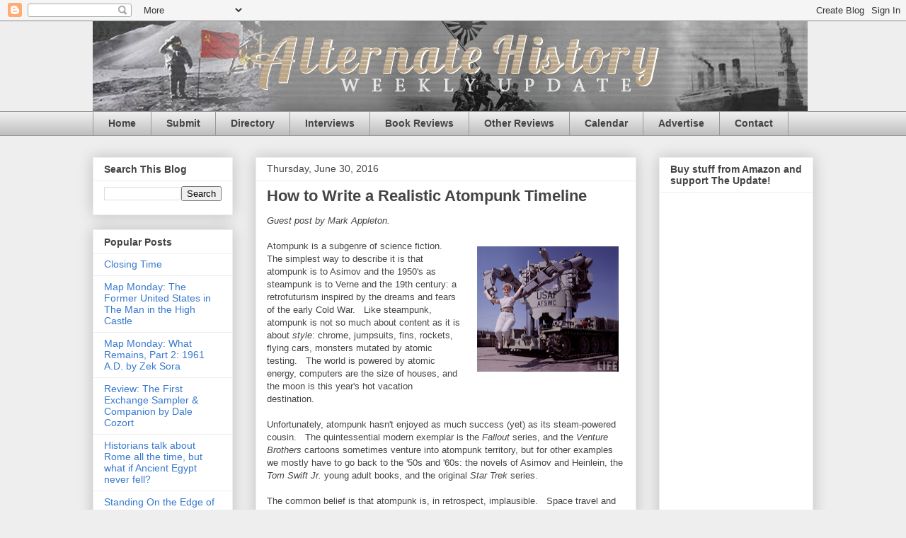

--- FILE ---
content_type: text/html; charset=UTF-8
request_url: https://alternatehistoryweeklyupdate.blogspot.com/2016/06/how-to-write-realistic-atompunk-timeline.html
body_size: 42221
content:
<!DOCTYPE html>
<html class='v2' dir='ltr' lang='en'>
<head>
<link href='https://www.blogger.com/static/v1/widgets/335934321-css_bundle_v2.css' rel='stylesheet' type='text/css'/>
<meta content='width=1100' name='viewport'/>
<meta content='text/html; charset=UTF-8' http-equiv='Content-Type'/>
<meta content='blogger' name='generator'/>
<link href='https://alternatehistoryweeklyupdate.blogspot.com/favicon.ico' rel='icon' type='image/x-icon'/>
<link href='http://alternatehistoryweeklyupdate.blogspot.com/2016/06/how-to-write-realistic-atompunk-timeline.html' rel='canonical'/>
<link rel="alternate" type="application/atom+xml" title="Alternate History Weekly Update - Atom" href="https://alternatehistoryweeklyupdate.blogspot.com/feeds/posts/default" />
<link rel="alternate" type="application/rss+xml" title="Alternate History Weekly Update - RSS" href="https://alternatehistoryweeklyupdate.blogspot.com/feeds/posts/default?alt=rss" />
<link rel="service.post" type="application/atom+xml" title="Alternate History Weekly Update - Atom" href="https://www.blogger.com/feeds/5080248961176338496/posts/default" />

<link rel="alternate" type="application/atom+xml" title="Alternate History Weekly Update - Atom" href="https://alternatehistoryweeklyupdate.blogspot.com/feeds/8988483574602476298/comments/default" />
<!--Can't find substitution for tag [blog.ieCssRetrofitLinks]-->
<link href='https://blogger.googleusercontent.com/img/b/R29vZ2xl/AVvXsEjTKS1bAsHxVB8wPrduI6FpzU8toh7mYDuj64EkHDCiyN5QWp3_oC9iapVNXw6gaYVR89qYA8txxUzfjyvd_lIcJ6Zr_osk0sSRBZ61jFNra1sATEjVz9cJoc7i0duGrZRvEMnMx3f387eO/s200/Fig1.jpg' rel='image_src'/>
<meta content='http://alternatehistoryweeklyupdate.blogspot.com/2016/06/how-to-write-realistic-atompunk-timeline.html' property='og:url'/>
<meta content='How to Write a Realistic Atompunk Timeline' property='og:title'/>
<meta content='Guest post by Mark Appleton.     Atompunk is a subgenre of science fiction.   The simplest way to describe it is that atompunk is to Asimov ...' property='og:description'/>
<meta content='https://blogger.googleusercontent.com/img/b/R29vZ2xl/AVvXsEjTKS1bAsHxVB8wPrduI6FpzU8toh7mYDuj64EkHDCiyN5QWp3_oC9iapVNXw6gaYVR89qYA8txxUzfjyvd_lIcJ6Zr_osk0sSRBZ61jFNra1sATEjVz9cJoc7i0duGrZRvEMnMx3f387eO/w1200-h630-p-k-no-nu/Fig1.jpg' property='og:image'/>
<title>Alternate History Weekly Update: How to Write a Realistic Atompunk Timeline</title>
<style id='page-skin-1' type='text/css'><!--
/*
-----------------------------------------------
Blogger Template Style
Name:     Awesome Inc.
Designer: Tina Chen
URL:      tinachen.org
----------------------------------------------- */
/* Content
----------------------------------------------- */
body {
font: normal normal 13px Arial, Tahoma, Helvetica, FreeSans, sans-serif;
color: #444444;
background: #eeeeee none repeat scroll top left;
}
html body .content-outer {
min-width: 0;
max-width: 100%;
width: 100%;
}
a:link {
text-decoration: none;
color: #3778cd;
}
a:visited {
text-decoration: none;
color: #4d469c;
}
a:hover {
text-decoration: underline;
color: #3778cd;
}
.body-fauxcolumn-outer .cap-top {
position: absolute;
z-index: 1;
height: 276px;
width: 100%;
background: transparent none repeat-x scroll top left;
_background-image: none;
}
/* Columns
----------------------------------------------- */
.content-inner {
padding: 0;
}
.header-inner .section {
margin: 0 16px;
}
.tabs-inner .section {
margin: 0 16px;
}
.main-inner {
padding-top: 30px;
}
.main-inner .column-center-inner,
.main-inner .column-left-inner,
.main-inner .column-right-inner {
padding: 0 5px;
}
*+html body .main-inner .column-center-inner {
margin-top: -30px;
}
#layout .main-inner .column-center-inner {
margin-top: 0;
}
/* Header
----------------------------------------------- */
.header-outer {
margin: 0 0 0 0;
background: transparent none repeat scroll 0 0;
}
.Header h1 {
font: normal bold 40px Arial, Tahoma, Helvetica, FreeSans, sans-serif;
color: #444444;
text-shadow: 0 0 -1px #000000;
}
.Header h1 a {
color: #444444;
}
.Header .description {
font: normal normal 14px Arial, Tahoma, Helvetica, FreeSans, sans-serif;
color: #444444;
}
.header-inner .Header .titlewrapper,
.header-inner .Header .descriptionwrapper {
padding-left: 0;
padding-right: 0;
margin-bottom: 0;
}
.header-inner .Header .titlewrapper {
padding-top: 22px;
}
/* Tabs
----------------------------------------------- */
.tabs-outer {
overflow: hidden;
position: relative;
background: #eeeeee url(//www.blogblog.com/1kt/awesomeinc/tabs_gradient_light.png) repeat scroll 0 0;
}
#layout .tabs-outer {
overflow: visible;
}
.tabs-cap-top, .tabs-cap-bottom {
position: absolute;
width: 100%;
border-top: 1px solid #999999;
}
.tabs-cap-bottom {
bottom: 0;
}
.tabs-inner .widget li a {
display: inline-block;
margin: 0;
padding: .6em 1.5em;
font: normal bold 14px Arial, Tahoma, Helvetica, FreeSans, sans-serif;
color: #444444;
border-top: 1px solid #999999;
border-bottom: 1px solid #999999;
border-left: 1px solid #999999;
height: 16px;
line-height: 16px;
}
.tabs-inner .widget li:last-child a {
border-right: 1px solid #999999;
}
.tabs-inner .widget li.selected a, .tabs-inner .widget li a:hover {
background: #666666 url(//www.blogblog.com/1kt/awesomeinc/tabs_gradient_light.png) repeat-x scroll 0 -100px;
color: #ffffff;
}
/* Headings
----------------------------------------------- */
h2 {
font: normal bold 14px Arial, Tahoma, Helvetica, FreeSans, sans-serif;
color: #444444;
}
/* Widgets
----------------------------------------------- */
.main-inner .section {
margin: 0 27px;
padding: 0;
}
.main-inner .column-left-outer,
.main-inner .column-right-outer {
margin-top: 0;
}
#layout .main-inner .column-left-outer,
#layout .main-inner .column-right-outer {
margin-top: 0;
}
.main-inner .column-left-inner,
.main-inner .column-right-inner {
background: transparent none repeat 0 0;
-moz-box-shadow: 0 0 0 rgba(0, 0, 0, .2);
-webkit-box-shadow: 0 0 0 rgba(0, 0, 0, .2);
-goog-ms-box-shadow: 0 0 0 rgba(0, 0, 0, .2);
box-shadow: 0 0 0 rgba(0, 0, 0, .2);
-moz-border-radius: 0;
-webkit-border-radius: 0;
-goog-ms-border-radius: 0;
border-radius: 0;
}
#layout .main-inner .column-left-inner,
#layout .main-inner .column-right-inner {
margin-top: 0;
}
.sidebar .widget {
font: normal normal 14px Arial, Tahoma, Helvetica, FreeSans, sans-serif;
color: #444444;
}
.sidebar .widget a:link {
color: #3778cd;
}
.sidebar .widget a:visited {
color: #4d469c;
}
.sidebar .widget a:hover {
color: #3778cd;
}
.sidebar .widget h2 {
text-shadow: 0 0 -1px #000000;
}
.main-inner .widget {
background-color: #ffffff;
border: 1px solid #eeeeee;
padding: 0 15px 15px;
margin: 20px -16px;
-moz-box-shadow: 0 0 20px rgba(0, 0, 0, .2);
-webkit-box-shadow: 0 0 20px rgba(0, 0, 0, .2);
-goog-ms-box-shadow: 0 0 20px rgba(0, 0, 0, .2);
box-shadow: 0 0 20px rgba(0, 0, 0, .2);
-moz-border-radius: 0;
-webkit-border-radius: 0;
-goog-ms-border-radius: 0;
border-radius: 0;
}
.main-inner .widget h2 {
margin: 0 -15px;
padding: .6em 15px .5em;
border-bottom: 1px solid transparent;
}
.footer-inner .widget h2 {
padding: 0 0 .4em;
border-bottom: 1px solid transparent;
}
.main-inner .widget h2 + div, .footer-inner .widget h2 + div {
border-top: 1px solid #eeeeee;
padding-top: 8px;
}
.main-inner .widget .widget-content {
margin: 0 -15px;
padding: 7px 15px 0;
}
.main-inner .widget ul, .main-inner .widget #ArchiveList ul.flat {
margin: -8px -15px 0;
padding: 0;
list-style: none;
}
.main-inner .widget #ArchiveList {
margin: -8px 0 0;
}
.main-inner .widget ul li, .main-inner .widget #ArchiveList ul.flat li {
padding: .5em 15px;
text-indent: 0;
color: #666666;
border-top: 1px solid #eeeeee;
border-bottom: 1px solid transparent;
}
.main-inner .widget #ArchiveList ul li {
padding-top: .25em;
padding-bottom: .25em;
}
.main-inner .widget ul li:first-child, .main-inner .widget #ArchiveList ul.flat li:first-child {
border-top: none;
}
.main-inner .widget ul li:last-child, .main-inner .widget #ArchiveList ul.flat li:last-child {
border-bottom: none;
}
.post-body {
position: relative;
}
.main-inner .widget .post-body ul {
padding: 0 2.5em;
margin: .5em 0;
list-style: disc;
}
.main-inner .widget .post-body ul li {
padding: 0.25em 0;
margin-bottom: .25em;
color: #444444;
border: none;
}
.footer-inner .widget ul {
padding: 0;
list-style: none;
}
.widget .zippy {
color: #666666;
}
/* Posts
----------------------------------------------- */
body .main-inner .Blog {
padding: 0;
margin-bottom: 1em;
background-color: transparent;
border: none;
-moz-box-shadow: 0 0 0 rgba(0, 0, 0, 0);
-webkit-box-shadow: 0 0 0 rgba(0, 0, 0, 0);
-goog-ms-box-shadow: 0 0 0 rgba(0, 0, 0, 0);
box-shadow: 0 0 0 rgba(0, 0, 0, 0);
}
.main-inner .section:last-child .Blog:last-child {
padding: 0;
margin-bottom: 1em;
}
.main-inner .widget h2.date-header {
margin: 0 -15px 1px;
padding: 0 0 0 0;
font: normal normal 14px Arial, Tahoma, Helvetica, FreeSans, sans-serif;
color: #444444;
background: transparent none no-repeat scroll top left;
border-top: 0 solid #eeeeee;
border-bottom: 1px solid transparent;
-moz-border-radius-topleft: 0;
-moz-border-radius-topright: 0;
-webkit-border-top-left-radius: 0;
-webkit-border-top-right-radius: 0;
border-top-left-radius: 0;
border-top-right-radius: 0;
position: static;
bottom: 100%;
right: 15px;
text-shadow: 0 0 -1px #000000;
}
.main-inner .widget h2.date-header span {
font: normal normal 14px Arial, Tahoma, Helvetica, FreeSans, sans-serif;
display: block;
padding: .5em 15px;
border-left: 0 solid #eeeeee;
border-right: 0 solid #eeeeee;
}
.date-outer {
position: relative;
margin: 30px 0 20px;
padding: 0 15px;
background-color: #ffffff;
border: 1px solid #eeeeee;
-moz-box-shadow: 0 0 20px rgba(0, 0, 0, .2);
-webkit-box-shadow: 0 0 20px rgba(0, 0, 0, .2);
-goog-ms-box-shadow: 0 0 20px rgba(0, 0, 0, .2);
box-shadow: 0 0 20px rgba(0, 0, 0, .2);
-moz-border-radius: 0;
-webkit-border-radius: 0;
-goog-ms-border-radius: 0;
border-radius: 0;
}
.date-outer:first-child {
margin-top: 0;
}
.date-outer:last-child {
margin-bottom: 20px;
-moz-border-radius-bottomleft: 0;
-moz-border-radius-bottomright: 0;
-webkit-border-bottom-left-radius: 0;
-webkit-border-bottom-right-radius: 0;
-goog-ms-border-bottom-left-radius: 0;
-goog-ms-border-bottom-right-radius: 0;
border-bottom-left-radius: 0;
border-bottom-right-radius: 0;
}
.date-posts {
margin: 0 -15px;
padding: 0 15px;
clear: both;
}
.post-outer, .inline-ad {
border-top: 1px solid #eeeeee;
margin: 0 -15px;
padding: 15px 15px;
}
.post-outer {
padding-bottom: 10px;
}
.post-outer:first-child {
padding-top: 0;
border-top: none;
}
.post-outer:last-child, .inline-ad:last-child {
border-bottom: none;
}
.post-body {
position: relative;
}
.post-body img {
padding: 8px;
background: transparent;
border: 1px solid transparent;
-moz-box-shadow: 0 0 0 rgba(0, 0, 0, .2);
-webkit-box-shadow: 0 0 0 rgba(0, 0, 0, .2);
box-shadow: 0 0 0 rgba(0, 0, 0, .2);
-moz-border-radius: 0;
-webkit-border-radius: 0;
border-radius: 0;
}
h3.post-title, h4 {
font: normal bold 22px Arial, Tahoma, Helvetica, FreeSans, sans-serif;
color: #444444;
}
h3.post-title a {
font: normal bold 22px Arial, Tahoma, Helvetica, FreeSans, sans-serif;
color: #444444;
}
h3.post-title a:hover {
color: #3778cd;
text-decoration: underline;
}
.post-header {
margin: 0 0 1em;
}
.post-body {
line-height: 1.4;
}
.post-outer h2 {
color: #444444;
}
.post-footer {
margin: 1.5em 0 0;
}
#blog-pager {
padding: 15px;
font-size: 120%;
background-color: #ffffff;
border: 1px solid #eeeeee;
-moz-box-shadow: 0 0 20px rgba(0, 0, 0, .2);
-webkit-box-shadow: 0 0 20px rgba(0, 0, 0, .2);
-goog-ms-box-shadow: 0 0 20px rgba(0, 0, 0, .2);
box-shadow: 0 0 20px rgba(0, 0, 0, .2);
-moz-border-radius: 0;
-webkit-border-radius: 0;
-goog-ms-border-radius: 0;
border-radius: 0;
-moz-border-radius-topleft: 0;
-moz-border-radius-topright: 0;
-webkit-border-top-left-radius: 0;
-webkit-border-top-right-radius: 0;
-goog-ms-border-top-left-radius: 0;
-goog-ms-border-top-right-radius: 0;
border-top-left-radius: 0;
border-top-right-radius-topright: 0;
margin-top: 1em;
}
.blog-feeds, .post-feeds {
margin: 1em 0;
text-align: center;
color: #444444;
}
.blog-feeds a, .post-feeds a {
color: #3778cd;
}
.blog-feeds a:visited, .post-feeds a:visited {
color: #4d469c;
}
.blog-feeds a:hover, .post-feeds a:hover {
color: #3778cd;
}
.post-outer .comments {
margin-top: 2em;
}
/* Comments
----------------------------------------------- */
.comments .comments-content .icon.blog-author {
background-repeat: no-repeat;
background-image: url([data-uri]);
}
.comments .comments-content .loadmore a {
border-top: 1px solid #999999;
border-bottom: 1px solid #999999;
}
.comments .continue {
border-top: 2px solid #999999;
}
/* Footer
----------------------------------------------- */
.footer-outer {
margin: -20px 0 -1px;
padding: 20px 0 0;
color: #444444;
overflow: hidden;
}
.footer-fauxborder-left {
border-top: 1px solid #eeeeee;
background: #ffffff none repeat scroll 0 0;
-moz-box-shadow: 0 0 20px rgba(0, 0, 0, .2);
-webkit-box-shadow: 0 0 20px rgba(0, 0, 0, .2);
-goog-ms-box-shadow: 0 0 20px rgba(0, 0, 0, .2);
box-shadow: 0 0 20px rgba(0, 0, 0, .2);
margin: 0 -20px;
}
/* Mobile
----------------------------------------------- */
body.mobile {
background-size: auto;
}
.mobile .body-fauxcolumn-outer {
background: transparent none repeat scroll top left;
}
*+html body.mobile .main-inner .column-center-inner {
margin-top: 0;
}
.mobile .main-inner .widget {
padding: 0 0 15px;
}
.mobile .main-inner .widget h2 + div,
.mobile .footer-inner .widget h2 + div {
border-top: none;
padding-top: 0;
}
.mobile .footer-inner .widget h2 {
padding: 0.5em 0;
border-bottom: none;
}
.mobile .main-inner .widget .widget-content {
margin: 0;
padding: 7px 0 0;
}
.mobile .main-inner .widget ul,
.mobile .main-inner .widget #ArchiveList ul.flat {
margin: 0 -15px 0;
}
.mobile .main-inner .widget h2.date-header {
right: 0;
}
.mobile .date-header span {
padding: 0.4em 0;
}
.mobile .date-outer:first-child {
margin-bottom: 0;
border: 1px solid #eeeeee;
-moz-border-radius-topleft: 0;
-moz-border-radius-topright: 0;
-webkit-border-top-left-radius: 0;
-webkit-border-top-right-radius: 0;
-goog-ms-border-top-left-radius: 0;
-goog-ms-border-top-right-radius: 0;
border-top-left-radius: 0;
border-top-right-radius: 0;
}
.mobile .date-outer {
border-color: #eeeeee;
border-width: 0 1px 1px;
}
.mobile .date-outer:last-child {
margin-bottom: 0;
}
.mobile .main-inner {
padding: 0;
}
.mobile .header-inner .section {
margin: 0;
}
.mobile .post-outer, .mobile .inline-ad {
padding: 5px 0;
}
.mobile .tabs-inner .section {
margin: 0 10px;
}
.mobile .main-inner .widget h2 {
margin: 0;
padding: 0;
}
.mobile .main-inner .widget h2.date-header span {
padding: 0;
}
.mobile .main-inner .widget .widget-content {
margin: 0;
padding: 7px 0 0;
}
.mobile #blog-pager {
border: 1px solid transparent;
background: #ffffff none repeat scroll 0 0;
}
.mobile .main-inner .column-left-inner,
.mobile .main-inner .column-right-inner {
background: transparent none repeat 0 0;
-moz-box-shadow: none;
-webkit-box-shadow: none;
-goog-ms-box-shadow: none;
box-shadow: none;
}
.mobile .date-posts {
margin: 0;
padding: 0;
}
.mobile .footer-fauxborder-left {
margin: 0;
border-top: inherit;
}
.mobile .main-inner .section:last-child .Blog:last-child {
margin-bottom: 0;
}
.mobile-index-contents {
color: #444444;
}
.mobile .mobile-link-button {
background: #3778cd url(//www.blogblog.com/1kt/awesomeinc/tabs_gradient_light.png) repeat scroll 0 0;
}
.mobile-link-button a:link, .mobile-link-button a:visited {
color: #ffffff;
}
.mobile .tabs-inner .PageList .widget-content {
background: transparent;
border-top: 1px solid;
border-color: #999999;
color: #444444;
}
.mobile .tabs-inner .PageList .widget-content .pagelist-arrow {
border-left: 1px solid #999999;
}

--></style>
<style id='template-skin-1' type='text/css'><!--
body {
min-width: 1050px;
}
.content-outer, .content-fauxcolumn-outer, .region-inner {
min-width: 1050px;
max-width: 1050px;
_width: 1050px;
}
.main-inner .columns {
padding-left: 230px;
padding-right: 250px;
}
.main-inner .fauxcolumn-center-outer {
left: 230px;
right: 250px;
/* IE6 does not respect left and right together */
_width: expression(this.parentNode.offsetWidth -
parseInt("230px") -
parseInt("250px") + 'px');
}
.main-inner .fauxcolumn-left-outer {
width: 230px;
}
.main-inner .fauxcolumn-right-outer {
width: 250px;
}
.main-inner .column-left-outer {
width: 230px;
right: 100%;
margin-left: -230px;
}
.main-inner .column-right-outer {
width: 250px;
margin-right: -250px;
}
#layout {
min-width: 0;
}
#layout .content-outer {
min-width: 0;
width: 800px;
}
#layout .region-inner {
min-width: 0;
width: auto;
}
body#layout div.add_widget {
padding: 8px;
}
body#layout div.add_widget a {
margin-left: 32px;
}
--></style>
<link href='https://www.blogger.com/dyn-css/authorization.css?targetBlogID=5080248961176338496&amp;zx=a052443d-f57e-4be8-8570-a1937e760625' media='none' onload='if(media!=&#39;all&#39;)media=&#39;all&#39;' rel='stylesheet'/><noscript><link href='https://www.blogger.com/dyn-css/authorization.css?targetBlogID=5080248961176338496&amp;zx=a052443d-f57e-4be8-8570-a1937e760625' rel='stylesheet'/></noscript>
<meta name='google-adsense-platform-account' content='ca-host-pub-1556223355139109'/>
<meta name='google-adsense-platform-domain' content='blogspot.com'/>

<!-- data-ad-client=ca-pub-5280979658546471 -->

</head>
<body class='loading variant-light'>
<div class='navbar section' id='navbar' name='Navbar'><div class='widget Navbar' data-version='1' id='Navbar1'><script type="text/javascript">
    function setAttributeOnload(object, attribute, val) {
      if(window.addEventListener) {
        window.addEventListener('load',
          function(){ object[attribute] = val; }, false);
      } else {
        window.attachEvent('onload', function(){ object[attribute] = val; });
      }
    }
  </script>
<div id="navbar-iframe-container"></div>
<script type="text/javascript" src="https://apis.google.com/js/platform.js"></script>
<script type="text/javascript">
      gapi.load("gapi.iframes:gapi.iframes.style.bubble", function() {
        if (gapi.iframes && gapi.iframes.getContext) {
          gapi.iframes.getContext().openChild({
              url: 'https://www.blogger.com/navbar/5080248961176338496?po\x3d8988483574602476298\x26origin\x3dhttps://alternatehistoryweeklyupdate.blogspot.com',
              where: document.getElementById("navbar-iframe-container"),
              id: "navbar-iframe"
          });
        }
      });
    </script><script type="text/javascript">
(function() {
var script = document.createElement('script');
script.type = 'text/javascript';
script.src = '//pagead2.googlesyndication.com/pagead/js/google_top_exp.js';
var head = document.getElementsByTagName('head')[0];
if (head) {
head.appendChild(script);
}})();
</script>
</div></div>
<div class='body-fauxcolumns'>
<div class='fauxcolumn-outer body-fauxcolumn-outer'>
<div class='cap-top'>
<div class='cap-left'></div>
<div class='cap-right'></div>
</div>
<div class='fauxborder-left'>
<div class='fauxborder-right'></div>
<div class='fauxcolumn-inner'>
</div>
</div>
<div class='cap-bottom'>
<div class='cap-left'></div>
<div class='cap-right'></div>
</div>
</div>
</div>
<div class='content'>
<div class='content-fauxcolumns'>
<div class='fauxcolumn-outer content-fauxcolumn-outer'>
<div class='cap-top'>
<div class='cap-left'></div>
<div class='cap-right'></div>
</div>
<div class='fauxborder-left'>
<div class='fauxborder-right'></div>
<div class='fauxcolumn-inner'>
</div>
</div>
<div class='cap-bottom'>
<div class='cap-left'></div>
<div class='cap-right'></div>
</div>
</div>
</div>
<div class='content-outer'>
<div class='content-cap-top cap-top'>
<div class='cap-left'></div>
<div class='cap-right'></div>
</div>
<div class='fauxborder-left content-fauxborder-left'>
<div class='fauxborder-right content-fauxborder-right'></div>
<div class='content-inner'>
<header>
<div class='header-outer'>
<div class='header-cap-top cap-top'>
<div class='cap-left'></div>
<div class='cap-right'></div>
</div>
<div class='fauxborder-left header-fauxborder-left'>
<div class='fauxborder-right header-fauxborder-right'></div>
<div class='region-inner header-inner'>
<div class='header section' id='header' name='Header'><div class='widget Header' data-version='1' id='Header1'>
<div id='header-inner'>
<a href='https://alternatehistoryweeklyupdate.blogspot.com/' style='display: block'>
<img alt='Alternate History Weekly Update' height='127px; ' id='Header1_headerimg' src='https://blogger.googleusercontent.com/img/b/R29vZ2xl/AVvXsEi1YAL-wDM1WZNv67Y-mvliMC23oi5FJe2b7BTK8csZkjNW8rA43r5I-Gp6TQddAL0ErLWzJb8XlPBMsEK2n_JVaK3u8kT3TMc64uHkcwMsTohP-hXMQiJW8837YFs98Kttp3zZ-wmH9Dfv/s1600/Banner_Master.jpg' style='display: block' width='1010px; '/>
</a>
</div>
</div></div>
</div>
</div>
<div class='header-cap-bottom cap-bottom'>
<div class='cap-left'></div>
<div class='cap-right'></div>
</div>
</div>
</header>
<div class='tabs-outer'>
<div class='tabs-cap-top cap-top'>
<div class='cap-left'></div>
<div class='cap-right'></div>
</div>
<div class='fauxborder-left tabs-fauxborder-left'>
<div class='fauxborder-right tabs-fauxborder-right'></div>
<div class='region-inner tabs-inner'>
<div class='tabs section' id='crosscol' name='Cross-Column'><div class='widget PageList' data-version='1' id='PageList1'>
<h2>Pages</h2>
<div class='widget-content'>
<ul>
<li>
<a href='https://alternatehistoryweeklyupdate.blogspot.com/'>Home</a>
</li>
<li>
<a href='https://alternatehistoryweeklyupdate.blogspot.com/p/contribute.html'>Submit</a>
</li>
<li>
<a href='https://alternatehistoryweeklyupdate.blogspot.com/p/ah-directory.html'>Directory</a>
</li>
<li>
<a href='https://alternatehistoryweeklyupdate.blogspot.com/p/interviews.html'>Interviews</a>
</li>
<li>
<a href='https://alternatehistoryweeklyupdate.blogspot.com/p/book-reviews.html'>Book Reviews</a>
</li>
<li>
<a href='https://alternatehistoryweeklyupdate.blogspot.com/p/other-reviews.html'>Other Reviews</a>
</li>
<li>
<a href='https://alternatehistoryweeklyupdate.blogspot.com/p/calender.html'>Calendar</a>
</li>
<li>
<a href='https://alternatehistoryweeklyupdate.blogspot.com/p/advertise.html'>Advertise</a>
</li>
<li>
<a href='https://alternatehistoryweeklyupdate.blogspot.com/p/contact.html'>Contact</a>
</li>
</ul>
<div class='clear'></div>
</div>
</div></div>
<div class='tabs no-items section' id='crosscol-overflow' name='Cross-Column 2'></div>
</div>
</div>
<div class='tabs-cap-bottom cap-bottom'>
<div class='cap-left'></div>
<div class='cap-right'></div>
</div>
</div>
<div class='main-outer'>
<div class='main-cap-top cap-top'>
<div class='cap-left'></div>
<div class='cap-right'></div>
</div>
<div class='fauxborder-left main-fauxborder-left'>
<div class='fauxborder-right main-fauxborder-right'></div>
<div class='region-inner main-inner'>
<div class='columns fauxcolumns'>
<div class='fauxcolumn-outer fauxcolumn-center-outer'>
<div class='cap-top'>
<div class='cap-left'></div>
<div class='cap-right'></div>
</div>
<div class='fauxborder-left'>
<div class='fauxborder-right'></div>
<div class='fauxcolumn-inner'>
</div>
</div>
<div class='cap-bottom'>
<div class='cap-left'></div>
<div class='cap-right'></div>
</div>
</div>
<div class='fauxcolumn-outer fauxcolumn-left-outer'>
<div class='cap-top'>
<div class='cap-left'></div>
<div class='cap-right'></div>
</div>
<div class='fauxborder-left'>
<div class='fauxborder-right'></div>
<div class='fauxcolumn-inner'>
</div>
</div>
<div class='cap-bottom'>
<div class='cap-left'></div>
<div class='cap-right'></div>
</div>
</div>
<div class='fauxcolumn-outer fauxcolumn-right-outer'>
<div class='cap-top'>
<div class='cap-left'></div>
<div class='cap-right'></div>
</div>
<div class='fauxborder-left'>
<div class='fauxborder-right'></div>
<div class='fauxcolumn-inner'>
</div>
</div>
<div class='cap-bottom'>
<div class='cap-left'></div>
<div class='cap-right'></div>
</div>
</div>
<!-- corrects IE6 width calculation -->
<div class='columns-inner'>
<div class='column-center-outer'>
<div class='column-center-inner'>
<div class='main section' id='main' name='Main'><div class='widget Blog' data-version='1' id='Blog1'>
<div class='blog-posts hfeed'>

          <div class="date-outer">
        
<h2 class='date-header'><span>Thursday, June 30, 2016</span></h2>

          <div class="date-posts">
        
<div class='post-outer'>
<div class='post hentry uncustomized-post-template' itemprop='blogPost' itemscope='itemscope' itemtype='http://schema.org/BlogPosting'>
<meta content='https://blogger.googleusercontent.com/img/b/R29vZ2xl/AVvXsEjTKS1bAsHxVB8wPrduI6FpzU8toh7mYDuj64EkHDCiyN5QWp3_oC9iapVNXw6gaYVR89qYA8txxUzfjyvd_lIcJ6Zr_osk0sSRBZ61jFNra1sATEjVz9cJoc7i0duGrZRvEMnMx3f387eO/s200/Fig1.jpg' itemprop='image_url'/>
<meta content='5080248961176338496' itemprop='blogId'/>
<meta content='8988483574602476298' itemprop='postId'/>
<a name='8988483574602476298'></a>
<h3 class='post-title entry-title' itemprop='name'>
How to Write a Realistic Atompunk Timeline
</h3>
<div class='post-header'>
<div class='post-header-line-1'></div>
</div>
<div class='post-body entry-content' id='post-body-8988483574602476298' itemprop='description articleBody'>
<i>Guest post by Mark Appleton.</i><br />
<br />
<div class="separator" style="clear: both; text-align: center;">
<a href="https://blogger.googleusercontent.com/img/b/R29vZ2xl/AVvXsEjTKS1bAsHxVB8wPrduI6FpzU8toh7mYDuj64EkHDCiyN5QWp3_oC9iapVNXw6gaYVR89qYA8txxUzfjyvd_lIcJ6Zr_osk0sSRBZ61jFNra1sATEjVz9cJoc7i0duGrZRvEMnMx3f387eO/s1600/Fig1.jpg" imageanchor="1" style="clear: right; float: right; margin-bottom: 1em; margin-left: 1em;"><img border="0" height="177" src="https://blogger.googleusercontent.com/img/b/R29vZ2xl/AVvXsEjTKS1bAsHxVB8wPrduI6FpzU8toh7mYDuj64EkHDCiyN5QWp3_oC9iapVNXw6gaYVR89qYA8txxUzfjyvd_lIcJ6Zr_osk0sSRBZ61jFNra1sATEjVz9cJoc7i0duGrZRvEMnMx3f387eO/s200/Fig1.jpg" width="200" /></a></div>
Atompunk is a subgenre of science fiction. &nbsp; The simplest way to describe it is that atompunk is to Asimov and the 1950's as steampunk is to Verne and the 19th century: a retrofuturism inspired by the dreams and fears of the early Cold War. &nbsp; Like steampunk, atompunk is not so much about content as it is about <i>style</i>: chrome, jumpsuits, fins, rockets, flying cars, monsters mutated by atomic testing. &nbsp; The world is powered by atomic energy, computers are the size of houses, and the moon is this year's hot vacation destination.<br />
<br />
Unfortunately, atompunk hasn't enjoyed as much success (yet) as its steam-powered cousin. &nbsp; The quintessential modern exemplar is the <i>Fallout </i>series, and the <i>Venture Brothers</i> cartoons sometimes venture into atompunk territory, but for other examples we mostly have to go back to the '50s and '60s: the novels of Asimov and Heinlein, the <i>Tom Swift Jr.</i> young adult books, and the original <i>Star Trek</i> series.<br />
<br />
The common belief is that atompunk is, in retrospect, implausible. &nbsp; Space travel and atomic energy are a lot harder, and a lot more <i>expensive</i>, then they seemed in 1950s pulp science fiction, and by this point it's pretty clear that Mars is not home to green-skinned space babes eager to meet some Intrepid Explorers. &nbsp; Technology gave us iPods and the internet instead of moon colonies and atomic cars.<br />
<br />
That perception is not totally wrong &#8211; radiation causes cancer, not gigantism &#8211; but it's not totally <i>right</i>, either. &nbsp; Something close to the classical atompunk world is not impossible &#8211; it's not a <i>likely </i>outcome of the last seventy years of history, but it's not <i>impossible</i>. &nbsp; And I'm here to tell you how it could have happened, at least in fiction: how to write a technically realistic atompunk timeline. &nbsp; I'm going to tell you about atomic-powered airplanes, atomic excavation, cheap atomic power, and more about radiation then you ever wanted to know.<br />
<br />
Buckle in, folks.<br />
<br />
<b><u>Aesthetics</u></b><br />
<br />
<div class="separator" style="clear: both; text-align: center;">
<a href="https://blogger.googleusercontent.com/img/b/R29vZ2xl/AVvXsEh4ONnG-6KhkEGTeVH8GfPcl5LOPqrccYreK8eKeSwdpsL1RxLrH8_CDpAcEYZoEsCXrjfOalTLaPMspDt188SspZ4WjNCtw7o1xxlTih55K8XffrokmOkoLhWUs65iOECaTWEw1eGrBfyj/s1600/Fig12.jpg" imageanchor="1" style="clear: right; float: right; margin-bottom: 1em; margin-left: 1em;"><img border="0" height="320" src="https://blogger.googleusercontent.com/img/b/R29vZ2xl/AVvXsEh4ONnG-6KhkEGTeVH8GfPcl5LOPqrccYreK8eKeSwdpsL1RxLrH8_CDpAcEYZoEsCXrjfOalTLaPMspDt188SspZ4WjNCtw7o1xxlTih55K8XffrokmOkoLhWUs65iOECaTWEw1eGrBfyj/s320/Fig12.jpg" width="207" /></a></div>
Let's start with the easy stuff: the look. &nbsp; Like I said, a lot of atompunk is about <i>style</i>: a car with giant chrome fins and a bubble canopy is pretty atompunk even if it burns gasoline instead of uranium. &nbsp; And that sort of thing is at the whimsy of trends which could easily have run in an atompunk direction. &nbsp; Dress everybody up in jumpsuits and goggles, make everything out of aluminum, and periodically pause to stare towards the rising sun with your chin jutting out: this will take you a long way towards your goal.<br />
<br />
Also, consider language. &nbsp; You can capture a lot of style by using deliberately archaic word choices from the 1950s. &nbsp; A computer is a &#8220;logic&#8221;. &nbsp; A satellite is a &#8220;sputnik&#8221;. &nbsp; A nuclear-powered submarine or ship is an &#8220;A-sub&#8221; or &#8220;A-ship.&#8221; &nbsp; And don't ever say nuclear: always say &#8220;atomic.&#8221; &nbsp; Proper attention to language &#8211; making your story <i>sound </i>like it comes from the 1950s &#8211; will help a lot to make your reader <i>feel </i>like it's from the 1950s, or at least the future as the 1950s imagined it.<br />
<br />
<b><u>Radiation</u></b><br />
<br />
But like I said, that's the easy stuff. &nbsp; Now let's talk about the hard stuff, and let's begin in the obvious place: radiation. &nbsp; The conventional wisdom is that the discovery of radiation, and the fact that it's bad for you, is why the 747 isn't powered by an atomic engine. &nbsp; This conventional wisdom is not exactly <i>wrong</i>, but the full truth is a lot more complicated then most people think.<br />
<br />
Most of what we know about how radiation effects human health comes from studying the victims of the Hiroshima and Nagasaki bombings. &nbsp; Because the vast majority of radiation produced by the bombs was produced all at once at a single point, we can calculate how much radiation each victim was exposed to, based on where they were when the bombs went off. &nbsp; By comparing the radiation exposure to the victims' medical histories, we get a pretty good idea of what happens to someone when they are exposed to a lot of radiation all at once.<br />
<br />
For this article, I'm going to use millisieverts (mSv) as the measure of radiation. &nbsp; In the data from the bombing victims, we begin to see people suffering radiation sickness above 1,000 milliSieverts (mSv) exposure, and we see an increase in cancer risk above 100 mSv exposure, at a rate of about 1% per 100 mSv. &nbsp; So someone exposed to 300 mSv has a 3% increase in cancer risk, 600 mSv means 6%, etc. &nbsp; Since roughly the mid-70s, we have assumed that we can extrapolate the risk downwards: so 10 mSv exposure means a 0.1% increase in cancer risk, etcetera. &nbsp; We have also assumed that the <i>rate </i>of exposure doesn't make a difference to cancer risk: absorbing 100 mSv in a second is the same as absorbing it over a year. &nbsp; &nbsp;This is based on the simple assumption that cancer risk is caused by DNA damage, and the amount of damage is directly proportional to the amount of ionizing radiation you absorb. &nbsp; This is called the Linear No-Threshold hypothesis, or LNT.<br />
<br />
<div class="separator" style="clear: both; text-align: center;">
</div>
But we don't actually know that LNT is correct. &nbsp; Below 100 mSv exposure, we cannot distinguish an increase in cancer risk from the random fluctuations found in any statistical data. &nbsp; And we know the body does have mechanisms for repairing DNA damage. &nbsp; There's an alternative hypothesis, usually called Linear Threshold or LT, that there's some threshold of radiation dose where the body can handle the radiation without an increase in your cancer risk. &nbsp; What the threshold is depends on who you ask, but it's usually estimated at somewhere between 10 mSv and 50 mSv. &nbsp; And the more time the dose is spread out over, the higher the threshold.<br />
<br />
The reason this matters is that, in a radiation accident like Chernobyl or Fukushima, the vast majority of victims will be exposed to very small doses of radiation spread out over a very long period of time. &nbsp; In a reactor accident, very few people will be exposed to a radiation dose of more than 50 mSv, and it will be delivered over weeks or months. &nbsp; Even under the LNT hypothesis, the <i>individual </i>risk is very low &#8211; but many thousands or millions of people will be exposed to that risk. &nbsp; If you expose a million people to a 10 mSv dose, and the LNT hypothesis is correct, then 1,000,000 times 0.1% equals 1,000 people will get cancer, and about half will die of it. &nbsp; That's why atomic technology is regulated so tightly &#8211; the <i>individual </i>risks are very small, but the <i>collective </i>risks can be very large.<br />
<span class="Apple-tab-span" style="white-space: pre;"> </span><br />
<div class="separator" style="clear: both; text-align: center;">
<a href="https://blogger.googleusercontent.com/img/b/R29vZ2xl/AVvXsEhIrX1lATtmhn80Eksrz40d8_fZYUGwVfGL1EWJ3W2GQX4seV2WCYYEIlNf2gnHm2FgqG-66IWlbxnWeXnXPEqCl_jJt2zp6pIKVGvxfaRj96R7mHNxQ_er2b-7TzFaiFsvMiPaYgfvbtf6/s1600/Fig11.jpg" imageanchor="1" style="clear: left; float: left; margin-bottom: 1em; margin-right: 1em;"><img border="0" height="183" src="https://blogger.googleusercontent.com/img/b/R29vZ2xl/AVvXsEhIrX1lATtmhn80Eksrz40d8_fZYUGwVfGL1EWJ3W2GQX4seV2WCYYEIlNf2gnHm2FgqG-66IWlbxnWeXnXPEqCl_jJt2zp6pIKVGvxfaRj96R7mHNxQ_er2b-7TzFaiFsvMiPaYgfvbtf6/s200/Fig11.jpg" width="200" /></a></div>
<i>But this assumes LNT is correct</i>. If the LT hypothesis is right, and you expose a million people to 10 mSv of radiation, then the result will be: absolutely nothing. &nbsp; But, right now, there's really no way to tell which hypothesis is correct. &nbsp; There are no reliable studies of how many people died as a result of Chernobyl or Fukushima based on actual death statistics &#8211; the numbers thrown around are based on estimating radiation doses, and then using your choice of hypothesis to translate those doses into numbers of deaths. &nbsp; Except for a small number of people at Chernobyl who worked in the reactor zone itself and were exposed to massive radiation doses, the variations in cancer incidence are so small that epidemiologists cannot distinguish them from random noise. &nbsp; That doesn't mean that Fukushima or Chernobyl didn't kill people, just that &#8211; except for those few at Chernobyl &#8211; we can't <i>prove </i>that they did. &nbsp; The only real hope of definitively resolving the controversy is by developing a better understanding of cellular biology, of how DNA damage and repair works in the body, and that is not going to happen in the near future.<br />
<br />
In the meantime, Western regulatory agencies are sticking with the LNT hypothesis out of an abundance of caution. &nbsp; And, in the real world, I think that is the right decision. &nbsp; If we regulate based on LNT, and we're wrong, then we've wasted a lot of money. &nbsp; If we regulate based on LT, and we're wrong, then people die.<br />
<br />
But we're not talking about the real world. &nbsp; We're talking about fiction. &nbsp; In fiction, we can make whatever assumptions we want. &nbsp; And if we assume the LT hypothesis is true, then a reactor meltdown is just an industrial accident &#8211; it's not a good thing, but it's no worse then any other accident involving toxic chemicals. &nbsp; And this is the key to making an atompunk world possible.<br />
<span class="Apple-tab-span" style="white-space: pre;"> </span><br />
And a lot of the wild atomic technology imagined in the '50s<i> really is viable</i> if we make that assumption. &nbsp; Electricity from fission really <i>can </i>be cheap. &nbsp; Atomic-powered airplanes and spaceships really <i>can </i>be safe and practical. &nbsp; We really <i>can </i>dig canals with hydrogen bombs. &nbsp; Some things still aren't feasible, and there are still question marks attached to some of these ideas that have nothing to do with safety or economics. &nbsp; But a lot of seemingly crazy things suddenly become good ideas.<br />
<br />
<b><u>The A-Plane</u></b><br />
<span class="Apple-tab-span" style="white-space: pre;"> </span><br />
The first of these technologies I'd like to talk about is the atomic-powered airplane, which is even cooler then it sounds. &nbsp; I'm going to call it the A-plane, by analogy to the A-bomb, because I think it sounds cooler that way. &nbsp; Even in our own world, the Aircraft Nuclear Propulsion (ANP) program was an enormous undertaking. &nbsp; It lasted fifteen years, from 1946 to 1961, and cost the equivalent of about $20 billion in today's money. &nbsp; The goal was to build an atomic-powered bomber, able to remain aloft for weeks.<br />
<span class="Apple-tab-span" style="white-space: pre;"> </span><br />
Today, at first glance, the idea seems insane. &nbsp; What if the thing crashes? &nbsp; But this is where the distinction between LNT and LT comes in. &nbsp; Under the LT hypothesis, if an A-plane crashes, only the immediate area around the crash site is going to have to worry about radioactive contamination. &nbsp; Again, under the LT hypothesis, a radiation accident is just an industrial accident like any other: not good, but not a major catastrophe. &nbsp; And since, in the '50s, the atomic energy community was tacitly or explicitly operating under the LT hypothesis, that's why they were willing to pursue this concept.<br />
<div class="separator" style="clear: both; text-align: center;">
<a href="https://blogger.googleusercontent.com/img/b/R29vZ2xl/AVvXsEibfnNpKtknYlJFbRD8LWZx53IPVXQd03nt98jiWFTklES3GGtHAp1oIH2olFhqYOc0SvUP8vwaRMoZD1G63UxfltVaQTToDryk5T05zhvhzQhur6f_K0bclH5a4BJ9CW4mTdPaAt9CpbAL/s1600/Fig6.jpg" imageanchor="1" style="margin-left: 1em; margin-right: 1em;"><img border="0" height="240" src="https://blogger.googleusercontent.com/img/b/R29vZ2xl/AVvXsEibfnNpKtknYlJFbRD8LWZx53IPVXQd03nt98jiWFTklES3GGtHAp1oIH2olFhqYOc0SvUP8vwaRMoZD1G63UxfltVaQTToDryk5T05zhvhzQhur6f_K0bclH5a4BJ9CW4mTdPaAt9CpbAL/s320/Fig6.jpg" width="320" /></a></div>
The Air Force and Atomic Energy Commission studied two approaches: the direct cycle, in which air from the jet intake passes directly through the reactor, and the indirect cycle, in which heat from the reactor is carried by molten metal or pressurized gas to a heat exchange in the jet. &nbsp; The direct cycle had the advantage of relative simplicity, and came closest to flying &#8211; several prototype direct-cycle turbojets were static-tested at the National Reactor Test Station in Idaho. &nbsp; The indirect cycle had the potential for higher performance: a sodium- or gas-cooled reactor could be smaller then an air-cooled reactor, and therefore have a higher thrust/weight ratio.<br />
<span class="Apple-tab-span" style="white-space: pre;"> </span><br />
And the thrust/weight ratio was <i>very </i>important. &nbsp; One of the big problems with the ANP program was that, even if you count the fuel in a conventional turbojet as part of the &#8220;engine&#8221;, an atomic engine is usually going to weigh more then a conventional engine and produce less thrust. &nbsp; By the end of the program, ANP knew how to build an atomic-powered airplane, but that airplane would have been big, expensive, and slow &#8211; not what you'd want penetrating Soviet airspace. &nbsp; A big part of the problem was that the Air Force could never make up its mind whether or not they really wanted the plane &#8211; they were perpetually ramping up and cutting back funding, shifting into crash priority mode and then downscaling to feasibility studies.<br />
<div class="separator" style="clear: both; text-align: center;">
<a href="https://blogger.googleusercontent.com/img/b/R29vZ2xl/AVvXsEhwEKSOuIt_UB_zW2gfP0D8B9Ag3ERYaYKZwsuKjl_J8X1C58N3M04EAD1YkI-mH0Y2chufbBQS60A4t-Up7CFUSDK5czgx03yNB7ccYHoNTMlyIQw_Xls-A7cGTfNKfCXjqShNKbrQAyny/s1600/Fig7.jpg" imageanchor="1" style="margin-left: 1em; margin-right: 1em;"><img border="0" height="169" src="https://blogger.googleusercontent.com/img/b/R29vZ2xl/AVvXsEhwEKSOuIt_UB_zW2gfP0D8B9Ag3ERYaYKZwsuKjl_J8X1C58N3M04EAD1YkI-mH0Y2chufbBQS60A4t-Up7CFUSDK5czgx03yNB7ccYHoNTMlyIQw_Xls-A7cGTfNKfCXjqShNKbrQAyny/s320/Fig7.jpg" width="320" /></a></div>
But, while the A-plane wouldn't make a good bomber, there are other roles it could be very effective in. &nbsp; For example, an A-plane could be a very effective missile carrier: it could remain airborne for long periods, and therefore immune to a Soviet first strike, and launch its payload from outside of Soviet airspace. &nbsp; After the initial exchange, it could also perform follow-up reconnaissance and strikes, after the fuel supplies of conventional aircraft had been exhausted. &nbsp; ANP engineers did suggest this idea during the program, which they called the CAMAL &#8211; a rather awkward acronym allegedly standing for &#8220;Continuous Airborne Alert Missile Launcher and Low-Level Penetration Airplane&#8221;. &nbsp; But the Pentagon wasn't interested.<br />
<span class="Apple-tab-span" style="white-space: pre;"> </span><br />
Let's suppose that the Pentagon provides reliable support for the A-plane instead of our own timeline's oscillation. &nbsp; This could be accomplished by just changing Eisenhower's Secretary of Defense &#8211; part of the problem for the program historically was that Secretary Quarles thought the whole idea was absurd. &nbsp; The really interesting part is not what could be built in the 1950s, but where this would push airplane technology in the '60s and '70s.<br />
<span class="Apple-tab-span" style="white-space: pre;"> </span><br />
The thrust/weight ratio of an atomic engine improves &#8211; a <i>lot </i>&#8211; as the weight of the airplane increases. &nbsp; A heavier airplane needs a more powerful engine. &nbsp; The power of an atomic engine is proportional to its volume. &nbsp; But the <i>weight </i>of that engine is dominated by the weight of its radiation shielding, which is proportional to its <i>surface area</i>. &nbsp; And the ratio of surface area to volume decreases as the volume increases &#8211; so the thrust/weight ratio improves as the engine gets bigger. &nbsp; For a big enough plane, the thrust/weight ratio of an atomic engine is better then a conventional engine.<br />
<span class="Apple-tab-span" style="white-space: pre;"> </span><br />
How big? &nbsp; That depends a lot on the specifics of your reactor. &nbsp; But we're typically talking about a plane north of a million pounds takeoff weight, and the bigger the better. &nbsp; NASA studies in the '60s and '70s envisioned civilian A-planes of ten to twenty million pounds takeoff weight. &nbsp; The heaviest plane that has ever flown in our world, the Antonov An-225 Mriya, has a maximum takeoff weight of about 1.4 million pounds. &nbsp; So these are <i>enormous </i>aircraft &#8211; but for us, that's an asset, not a liability. &nbsp; Imagine a monster flying wing, thirty times the size of the 747 &#8211; big enough to carry a Saturn-V rocket &#8211; slowly cruising past the sunset. &nbsp; Lockheed, at one point, floated the idea of an atomic-powered flying aircraft carrier based on this concept. &nbsp; How much cooler can you get?<br />
<div class="separator" style="clear: both; text-align: center;">
<a href="https://blogger.googleusercontent.com/img/b/R29vZ2xl/AVvXsEiAwk9pNKy0kn0wsw8zvMchyna1IhLTTnU_em5SOvB0fpUFsvDTJfe29e_N9YvGb1UtFqLolVWPQZSWbOHa5KFR3fqkZxZhNtTrHRyeuQ4yla5hjImmAH0SV6s_HijzrP325A0_9K2jHN5a/s1600/Fig3.jpg" imageanchor="1" style="margin-left: 1em; margin-right: 1em;"><img border="0" height="166" src="https://blogger.googleusercontent.com/img/b/R29vZ2xl/AVvXsEiAwk9pNKy0kn0wsw8zvMchyna1IhLTTnU_em5SOvB0fpUFsvDTJfe29e_N9YvGb1UtFqLolVWPQZSWbOHa5KFR3fqkZxZhNtTrHRyeuQ4yla5hjImmAH0SV6s_HijzrP325A0_9K2jHN5a/s320/Fig3.jpg" width="320" /></a></div>
And it's not just about style. &nbsp; We can't really accurately estimate the cost of machines so distant from anything we've built historically, airplanes big enough that we'd have to rebuild most of the nation's airports to handle them. &nbsp; But the NASA studies claimed that, in the ten to twenty million pound region, these monster machines could transport cargo at a cost competitive not just with conventional aircraft, but with <i>trucks</i>. &nbsp; Even if they don't reach that mark, they could mean a world where vastly more of our cargo travels by air, where our entire economy is oriented around air transport instead of highways.<br />
<span class="Apple-tab-span" style="white-space: pre;"> </span><br />
But where things get <i>really </i>interesting is when we start looking at what we could do with an atomic turbojet on the ground.<br />
<br />
<b><u>Too Cheap to Meter</u></b><br />
<span class="Apple-tab-span" style="white-space: pre;"> </span><br />
The original &#8220;too cheap to meter&#8221; comment was actually talking about fusion, not fission, but it's too iconic a comment to pass up.<br />
<span class="Apple-tab-span" style="white-space: pre;"> </span><br />
Historically, the cost of atomic energy has been, at best, disappointing. &nbsp; Even in places where atomic energy is competitive with coal and gas, it's <i>only </i>competitive. &nbsp; It was <i>supposed </i>to mark a new industrial revolution, where cheap energy would make all manner of new goods and services possible. &nbsp; Maybe we can't get quite that far, but we can get a lot closer then we did.<br />
<span class="Apple-tab-span" style="white-space: pre;"> </span><br />
To begin with, let's talk a little bit about the history of atomic energy. &nbsp; The vast majority of the atomic reactors in the West evolved from reactors developed to power submarines, called Light Water Reactors, or LWRs. &nbsp; These reactors use solid fuel elements made of enriched uranium oxide ceramic, cooled and moderated by pressurized water, with the heat turned into electricity in a steam turbine. &nbsp; These designs were chosen for for two reasons: first, because they're (relatively) simple, and second, because they could piggy-back off of the enormous amount of research that had already been done on these designs for submarines.<br />
<span class="Apple-tab-span" style="white-space: pre;"> </span><br />
But, in retrospect, these weren't necessarily the best kind of reactor we could have chosen to use to make electricity. &nbsp; There are a <i>lot </i>of ways to split an atom; I once tried to make a list of all of the seriously proposed types, and stopped after I hit forty. &nbsp; To illustrate, let's break our reactors down on fuel type, coolant, and moderator &#8211; a vast over-simplification if ever there was one:<br />
<br />
<div class="MsoNormal" style="line-height: 200%;">
<br /></div>
<table border="0" cellpadding="0" cellspacing="0" class="MsoNormalTable" style="border-collapse: collapse; margin-left: 2.75pt; mso-padding-alt: 2.75pt 2.75pt 2.75pt 2.75pt; mso-table-layout-alt: fixed;">
 <tbody>
<tr>
  <td style="border-right: none; border: solid black 1.0pt; mso-border-bottom-alt: solid black .25pt; mso-border-left-alt: solid black .25pt; mso-border-top-alt: solid black .25pt; padding: 2.75pt 2.75pt 2.75pt 2.75pt; width: 166.2pt;" valign="top" width="222"><div align="center" class="TableContents" style="line-height: 200%; text-align: center;">
<b><u>Fuel<o:p></o:p></u></b></div>
</td>
  <td style="border-right: none; border: solid black 1.0pt; mso-border-bottom-alt: solid black .25pt; mso-border-left-alt: solid black .25pt; mso-border-top-alt: solid black .25pt; padding: 2.75pt 2.75pt 2.75pt 2.75pt; width: 166.2pt;" valign="top" width="222"><div align="center" class="TableContents" style="line-height: 200%; text-align: center;">
<b><u>Coolant<o:p></o:p></u></b></div>
</td>
  <td style="border: solid black 1.0pt; mso-border-alt: solid black .25pt; padding: 2.75pt 2.75pt 2.75pt 2.75pt; width: 166.2pt;" valign="top" width="222"><div align="center" class="TableContents" style="line-height: 200%; text-align: center;">
<b><u>Moderator</u></b></div>
</td>
 </tr>
<tr>
  <td style="border-bottom: solid black 1.0pt; border-left: solid black 1.0pt; border-right: none; border-top: none; mso-border-bottom-alt: solid black .25pt; mso-border-left-alt: solid black .25pt; padding: 2.75pt 2.75pt 2.75pt 2.75pt; width: 166.2pt;" valign="top" width="222"><div class="TableContents" style="line-height: 200%;">
Uranium Oxide Ceramic</div>
</td>
  <td colspan="2" style="border-top: none; border: solid black 1.0pt; mso-border-bottom-alt: solid black .25pt; mso-border-left-alt: solid black .25pt; mso-border-right-alt: solid black .25pt; padding: 2.75pt 2.75pt 2.75pt 2.75pt; width: 332.4pt;" valign="top" width="443"><div align="center" class="TableContents" style="line-height: 200%; text-align: center;">
Water</div>
</td>
 </tr>
<tr>
  <td style="border-bottom: solid black 1.0pt; border-left: solid black 1.0pt; border-right: none; border-top: none; mso-border-bottom-alt: solid black .25pt; mso-border-left-alt: solid black .25pt; padding: 2.75pt 2.75pt 2.75pt 2.75pt; width: 166.2pt;" valign="top" width="222"><div class="TableContents" style="line-height: 200%;">
Solid Metal Alloy</div>
</td>
  <td colspan="2" style="border-top: none; border: solid black 1.0pt; mso-border-bottom-alt: solid black .25pt; mso-border-left-alt: solid black .25pt; mso-border-right-alt: solid black .25pt; padding: 2.75pt 2.75pt 2.75pt 2.75pt; width: 332.4pt;" valign="top" width="443"><div align="center" class="TableContents" style="line-height: 200%; text-align: center;">
Heavy Water</div>
</td>
 </tr>
<tr>
  <td style="border-bottom: solid black 1.0pt; border-left: solid black 1.0pt; border-right: none; border-top: none; mso-border-bottom-alt: solid black .25pt; mso-border-left-alt: solid black .25pt; padding: 2.75pt 2.75pt 2.75pt 2.75pt; width: 166.2pt;" valign="top" width="222"><div class="TableContents" style="line-height: 200%;">
Carbide or Nitride Ceramic</div>
</td>
  <td style="border-bottom: solid black 1.0pt; border-left: solid black 1.0pt; border-right: none; border-top: none; mso-border-bottom-alt: solid black .25pt; mso-border-left-alt: solid black .25pt; padding: 2.75pt 2.75pt 2.75pt 2.75pt; width: 166.2pt;" valign="top" width="222"><div class="TableContents" style="line-height: 200%;">
Carbon dioxide</div>
</td>
  <td style="border-top: none; border: solid black 1.0pt; mso-border-bottom-alt: solid black .25pt; mso-border-left-alt: solid black .25pt; mso-border-right-alt: solid black .25pt; padding: 2.75pt 2.75pt 2.75pt 2.75pt; width: 166.2pt;" valign="top" width="222"><div class="TableContents" style="line-height: 200%;">
Unmoderated</div>
</td>
 </tr>
<tr>
  <td style="border-bottom: solid black 1.0pt; border-left: solid black 1.0pt; border-right: none; border-top: none; mso-border-bottom-alt: solid black .25pt; mso-border-left-alt: solid black .25pt; padding: 2.75pt 2.75pt 2.75pt 2.75pt; width: 166.2pt;" valign="top" width="222"><div class="TableContents" style="line-height: 200%;">
Molten Metal Alloys</div>
</td>
  <td style="border-bottom: solid black 1.0pt; border-left: solid black 1.0pt; border-right: none; border-top: none; mso-border-bottom-alt: solid black .25pt; mso-border-left-alt: solid black .25pt; padding: 2.75pt 2.75pt 2.75pt 2.75pt; width: 166.2pt;" valign="top" width="222"><div class="TableContents" style="line-height: 200%;">
Helium</div>
</td>
  <td style="border-top: none; border: solid black 1.0pt; mso-border-bottom-alt: solid black .25pt; mso-border-left-alt: solid black .25pt; mso-border-right-alt: solid black .25pt; padding: 2.75pt 2.75pt 2.75pt 2.75pt; width: 166.2pt;" valign="top" width="222"><div class="TableContents" style="line-height: 200%;">
Graphite</div>
</td>
 </tr>
<tr>
  <td style="border-bottom: solid black 1.0pt; border-left: solid black 1.0pt; border-right: none; border-top: none; mso-border-bottom-alt: solid black .25pt; mso-border-left-alt: solid black .25pt; padding: 2.75pt 2.75pt 2.75pt 2.75pt; width: 166.2pt;" valign="top" width="222"><div class="TableContents" style="line-height: 200%;">
Molten Fluoride Salts</div>
</td>
  <td style="border-bottom: solid black 1.0pt; border-left: solid black 1.0pt; border-right: none; border-top: none; mso-border-bottom-alt: solid black .25pt; mso-border-left-alt: solid black .25pt; padding: 2.75pt 2.75pt 2.75pt 2.75pt; width: 166.2pt;" valign="top" width="222"><div class="TableContents" style="line-height: 200%;">
Molten sodium</div>
</td>
  <td style="border-top: none; border: solid black 1.0pt; mso-border-bottom-alt: solid black .25pt; mso-border-left-alt: solid black .25pt; mso-border-right-alt: solid black .25pt; padding: 2.75pt 2.75pt 2.75pt 2.75pt; width: 166.2pt;" valign="top" width="222"><div class="TableContents" style="line-height: 200%;">
Metallic Beryllium</div>
</td>
 </tr>
<tr>
  <td style="border-bottom: solid black 1.0pt; border-left: solid black 1.0pt; border-right: none; border-top: none; mso-border-bottom-alt: solid black .25pt; mso-border-left-alt: solid black .25pt; padding: 2.75pt 2.75pt 2.75pt 2.75pt; width: 166.2pt;" valign="top" width="222"><div class="TableContents" style="line-height: 200%;">
Molten Chloride Salts</div>
</td>
  <td style="border-bottom: solid black 1.0pt; border-left: solid black 1.0pt; border-right: none; border-top: none; mso-border-bottom-alt: solid black .25pt; mso-border-left-alt: solid black .25pt; padding: 2.75pt 2.75pt 2.75pt 2.75pt; width: 166.2pt;" valign="top" width="222"><div class="TableContents" style="line-height: 200%;">
Molten lead</div>
</td>
  <td style="border-top: none; border: solid black 1.0pt; mso-border-bottom-alt: solid black .25pt; mso-border-left-alt: solid black .25pt; mso-border-right-alt: solid black .25pt; padding: 2.75pt 2.75pt 2.75pt 2.75pt; width: 166.2pt;" valign="top" width="222"><div class="TableContents" style="line-height: 200%;">
Beryllia Ceramic</div>
</td>
 </tr>
<tr>
  <td style="border-bottom: solid black 1.0pt; border-left: solid black 1.0pt; border-right: none; border-top: none; mso-border-bottom-alt: solid black .25pt; mso-border-left-alt: solid black .25pt; padding: 2.75pt 2.75pt 2.75pt 2.75pt; width: 166.2pt;" valign="top" width="222"><div class="TableContents" style="line-height: 200%;">
Uranium Hexafluoride Gas</div>
</td>
  <td colspan="2" style="border-top: none; border: solid black 1.0pt; mso-border-bottom-alt: solid black .25pt; mso-border-left-alt: solid black .25pt; mso-border-right-alt: solid black .25pt; padding: 2.75pt 2.75pt 2.75pt 2.75pt; width: 332.4pt;" valign="top" width="443"><div align="center" class="TableContents" style="line-height: 200%; text-align: center;">
Hydrocarbons</div>
</td>
 </tr>
<tr>
  <td style="border-bottom: solid black 1.0pt; border-left: solid black 1.0pt; border-right: none; border-top: none; mso-border-bottom-alt: solid black .25pt; mso-border-left-alt: solid black .25pt; padding: 2.75pt 2.75pt 2.75pt 2.75pt; width: 166.2pt;" valign="top" width="222"><div class="TableContents" style="line-height: 200%;">
Sulfate Salts Dissolved in
  Water</div>
</td>
  <td colspan="2" style="border-top: none; border: solid black 1.0pt; mso-border-bottom-alt: solid black .25pt; mso-border-left-alt: solid black .25pt; mso-border-right-alt: solid black .25pt; padding: 2.75pt 2.75pt 2.75pt 2.75pt; width: 332.4pt;" valign="top" width="443"><div align="center" class="TableContents" style="line-height: 200%; text-align: center;">
Molten Salts</div>
</td>
 </tr>
<tr>
  <td style="border-bottom: solid black 1.0pt; border-left: solid black 1.0pt; border-right: none; border-top: none; mso-border-bottom-alt: solid black .25pt; mso-border-left-alt: solid black .25pt; padding: 2.75pt 2.75pt 2.75pt 2.75pt; width: 166.2pt;" valign="top" width="222"><div class="TableContents" style="line-height: 200%;">
Uranium Plasma</div>
</td>
  <td style="border-bottom: solid black 1.0pt; border-left: solid black 1.0pt; border-right: none; border-top: none; mso-border-bottom-alt: solid black .25pt; mso-border-left-alt: solid black .25pt; padding: 2.75pt 2.75pt 2.75pt 2.75pt; width: 166.2pt;" valign="top" width="222"><div class="TableContents" style="line-height: 200%;">
Molten Sulfur</div>
</td>
  <td style="border-top: none; border: solid black 1.0pt; mso-border-bottom-alt: solid black .25pt; mso-border-left-alt: solid black .25pt; mso-border-right-alt: solid black .25pt; padding: 2.75pt 2.75pt 2.75pt 2.75pt; width: 166.2pt;" valign="top" width="222"><div class="TableContents" style="line-height: 200%;">
<br /></div>
</td>
 </tr>
</tbody></table>
<br />
<div class="MsoNormal" style="line-height: 200%;">
<br /></div>
We could also break it down on how we turn the heat into electricity: if we use a steam turbine, gas turbine, or something more exotic, like direct energy conversion or a reciprocating engine. &nbsp; We can <i>also </i>break it down on whether we use uranium or a breeding cycle like uranium/plutonium or thorium/uranium. &nbsp; And a lot of those entries could be split up further &#8211; there's a big difference, for example, between the highly dilute uranium fuel alloy of Brookhaven's Liquid Metal Fueled Reactor concept, and the concentrated plutonium alloy of the Los Alamos Molten Plutonium Reactor Experiment. &nbsp; There are many, <i>many </i>ways to split an atom.<br />
<span class="Apple-tab-span" style="white-space: pre;"> </span><br />
A lot of these proposals can be discarded because, in retrospect, they were clearly bad ideas. &nbsp; But many of them might have been good ideas, possibly better ideas then the LWRs we ended up building. &nbsp; But it takes a <i>lot </i>of money to turn a reactor concept into a working prototype, and then even more money to turn a prototype into a design that can be rolled out commercially. &nbsp; And that money just wasn't there for most of these proposals &#8211; as I mentioned, a big part of why the LWR became the dominant reactor type was because a huge amount of money had already been spent by the Navy. &nbsp; For the followup to the LWR, the US Atomic Energy Commission chose the liquid-metal-cooled fast breeder reactor (LMFBR), and the cost of trying to build a commercial LMFBR prototype led to the cancellation of their other reactor research programs. &nbsp; But the LMFBR was a massive flop &#8211; far too expensive to compete, and with questionable safety characteristics (the coolant is flammable). &nbsp; When congress finally killed the LMFBR in the '80s, research into other alternatives was already long dead in the United States, it has only recently begun to tentatively revive.<br />
<span class="Apple-tab-span" style="white-space: pre;"> </span><br />
But we were just talking about the A-plane. &nbsp; If A-planes fly, then a second class of reactors is going to get that same kind of development subsidy, this time from the Air Force. &nbsp; A direct-cycle atomic engine could be used as the basis for a gas-cooled power reactor, and in the long run, such a machine could have significant advantages over a light water reactor. &nbsp; Power from these reactors probably wouldn't be &#8220;too cheap to meter&#8221;, but, between lighter radiation regulations and a better base reactor technology, they could be much cheaper then the LWRs we have today &#8211; cheap enough to out-compete coal and gas.<br />
<span class="Apple-tab-span" style="white-space: pre;"> </span><br />
And that has its own implications, most of which are beyond the scope of this essay. &nbsp; To mention a few, though: cheap electricity means cheap plastic trinkets are replaced with cheap aluminum trinkets. &nbsp; Large-scale desalination is feasible as a solution to water shortages. &nbsp; Carbon emissions are radically lower &#8211; we'd still burn gasoline in our cars, but we would see natural gas drastically decline, and coal perhaps eliminated altogether. &nbsp; Cheap, clean energy would have enormous, and to some extent unforeseeable, implications.<br />
<br />
<b><u>The Atomic Shovel</u></b><br />
<div class="separator" style="clear: both; text-align: center;">
<a href="https://blogger.googleusercontent.com/img/b/R29vZ2xl/AVvXsEjpIz3lgRefo_6inKYua2ugPLgPxvCxjQ48hhum6T7sUmnEXyi2J7BZEJeWCfv_cML-Q1_p_zEWeHQj5J5ldKdgtbvYLoXc9r4gRxW8rStUgq1J0Kvzsbv5KeEp87DWCXlNou8j8lPYiRLH/s1600/Fig4.png" imageanchor="1" style="margin-left: 1em; margin-right: 1em;"><img border="0" height="243" src="https://blogger.googleusercontent.com/img/b/R29vZ2xl/AVvXsEjpIz3lgRefo_6inKYua2ugPLgPxvCxjQ48hhum6T7sUmnEXyi2J7BZEJeWCfv_cML-Q1_p_zEWeHQj5J5ldKdgtbvYLoXc9r4gRxW8rStUgq1J0Kvzsbv5KeEp87DWCXlNou8j8lPYiRLH/s320/Fig4.png" width="320" /></a></div>
Like the atomic-powered airplane, Project Plowshare was a massive program in its day that, now, is largely forgotten. &nbsp; Running from roughly 1958 to 1975, its aim was to find peaceful uses for atomic explosives. &nbsp; Plowshare looked at a lot of possibilities &#8211; they actually set off more bombs for peaceful scientific research than for any other purpose, a fact which even most historians of the program overlook &#8211; but it is mostly known, then and now, for its plans for &#8220;geographical engineering&#8221;: earth-moving on a massive scale. &nbsp; Edward Teller, the project's foremost backer, joked that &#8220;if your mountain is not in the right place, drop us a card.&#8221; &nbsp; Plowshare engineers hoped to use atomic explosives to excavate harbors, mountain passes, mines, and, most famously, canals &#8211; for much of the project's life, its primary justification was to dig a new, sea-level &#8220;Pan-Atomic&#8221; Canal to replace the too-narrow Panama Canal.<br />
<span class="Apple-tab-span" style="white-space: pre;"> </span><br />
Frankly, even in a world where radiation isn't a big deal, it's not at all clear that atomic geographical engineering is practical. &nbsp; There are two main issues. &nbsp; The first is economic: even in a world using the Linear Threshold hypothesis, an area where atomic excavation is being used is going to have to be evacuated for about two years until the initial radiation dies down. &nbsp; Plus, ground shock means that any buildings in the area will suffer serious structural damage. &nbsp; These two facts mean that you can't use atomic excavation anywhere near where lots of people live &#8211; but if not many people live there, what's your new canal <i>for</i>? &nbsp; There are a few places where it might make sense &#8211; such as excavating harbors for mines in remote locations &#8211; but it's unclear if there are enough such places to justify the cost of developing the technology in the first place.<br />
<div class="separator" style="clear: both; text-align: center;">
<a href="https://blogger.googleusercontent.com/img/b/R29vZ2xl/AVvXsEhMwCmKA-HjTp9HOELPGxBi5Zko6MC6Pje9TLROhoqqfbrE0prutakw-bCMoqIcDlxCS0nGpe4rHAQPz6p4p6hRM9KfXSu-lsz8j1jilGbAchu_bPd3Kqz7MfK2X-V1KSdEksF0qEVVtVAS/s1600/Fig2.jpg" imageanchor="1" style="margin-left: 1em; margin-right: 1em;"><img border="0" height="254" src="https://blogger.googleusercontent.com/img/b/R29vZ2xl/AVvXsEhMwCmKA-HjTp9HOELPGxBi5Zko6MC6Pje9TLROhoqqfbrE0prutakw-bCMoqIcDlxCS0nGpe4rHAQPz6p4p6hRM9KfXSu-lsz8j1jilGbAchu_bPd3Kqz7MfK2X-V1KSdEksF0qEVVtVAS/s320/Fig2.jpg" width="320" /></a></div>
But, let's assume this issue can be overcome. &nbsp; The Russians apparently overcame it in our own world. &nbsp; Their equivalent of Plowshare continued until they ended nuclear testing in 1990, and they apparently found it economically useful, though they primarily used it for less-glamorous tasks like deep seismic sounding, excavating underground storage tanks, and stimulating oil and gas production. &nbsp; So it's not impossible that this could make economic sense.<br />
<span class="Apple-tab-span" style="white-space: pre;"> </span><br />
A more subtle problem, but in the long run more dangerous, is proliferation. &nbsp; If the United States is using atomic devices for excavation, it becomes much more difficult to tell other countries that they can't have them. &nbsp; Even in our own timeline, this was a serious problem &#8211; India, for example, initially insisted that its first atomic test was for peaceful purposes, and the Nuclear Non-Proliferation Treaty includes a clause guaranteeing that the weapons states will provide &#8220;peaceful nuclear explosives&#8221; to non-nuclear states on request.<br />
<span class="Apple-tab-span" style="white-space: pre;"> </span><br />
But states aren't the only problem. &nbsp; We're talking about building and detonating dozens &#8211; perhaps hundreds &#8211; of atomic explosives per year, and shipping them all over the world for industrial use. &nbsp; I would be concerned about one of them disappearing, and then reappearing inside a crowded city. &nbsp; Now, the NATO militaries &#8211; and probably the Russians &#8211; <i>did </i>keep large numbers of tactical nuclear weapons in relatively insecure facilities for decades without losing any (that we know of), but it seems like pushing one's luck.<br />
<br />
<b><u>Project Orion</u></b><br />
<span class="Apple-tab-span" style="white-space: pre;"> </span><br />
I'm going to keep this section brief, because Project Orion is one of the few historical atompunk concepts that is fairly well-known. &nbsp; For those who haven't heard of it, Orion would have used atomic bombs to launch spacecraft.<br />
<span class="Apple-tab-span" style="white-space: pre;"> </span><br />
An Orion spaceship would consist of a gigantic metal plate. &nbsp; Atomic bombs would be dropped through a hole in the plate and detonate underneath, and the shockwave would push the ship forward.<br />
<br />
On paper, such a ship is an extremely efficient way both to launch material from Earth into space, and to move it around in space once it gets there. &nbsp; In fact, in a purely technical sense, it is by far the best space drive by almost any measure that could be built with present technology. &nbsp; A single Orion launch could lift thousands of tons of cargo into orbit at a low cost per kilogram, and, once in orbit, could carry it to anywhere in the solar system. &nbsp; A world using Orion drives would have had a manned expedition to Mars by now at the very least.<br />
<span class="Apple-tab-span" style="white-space: pre;"> </span><br />
In our world, Orion was killed by the Partial Test-Ban Treaty of 1963, which effectively prohibits atomic detonations in the air or in space. &nbsp; The PTBT was primarily driven by concerns over the health effects of atomic testing, so in a world using the LT hypothesis, it will not be signed &#8211; and it is quite possible that Orion will fly.<br />
<span class="Apple-tab-span" style="white-space: pre;"> </span><br />
That said, I would like to point out that there are still a number of unanswered questions about Orion's technical feasibility, particularly regarding whether the energy from the explosions can be properly directed, whether the pusher-plate will hold up to repeated detonations, and just how much all this will cost. &nbsp; Still, compared to the other assumptions we've made, these are relatively small, and the technical hurdles for Orion are no worse than for any other proposed way to get into space for dollars per kilogram.<br />
<br />
<b><u>What We Can't Do</u></b><br />
<span class="Apple-tab-span" style="white-space: pre;"> </span><br />
So what parts of the atompunk dream <i>aren't </i>possible, at least not in the 20th century?<br />
<span class="Apple-tab-span" style="white-space: pre;"> </span><br />
Well, atomic-powered cars are definitely Not Happening. &nbsp; It might just be barely theoretically possible to build a reactor small enough to power a car &#8211; <i>maybe </i>&#8211; but it definitely couldn't be built at a price <i>anyone </i>could afford, even a billionaire. &nbsp; And you'd have to fuel it with weapons-grade fuel, which the government would presumably frown on. &nbsp; So that's not going to happen.<br />
<div class="separator" style="clear: both; text-align: center;">
<a href="https://blogger.googleusercontent.com/img/b/R29vZ2xl/AVvXsEgiC9d0a0J51Un44l0KjAnE4iEBwqtnbqJR9ek1mfp_8kso0lKrSTN4CtOYP3aK4FzImH0kkB-OAHYYEYZYocZxLX5hmhEbOQ7p-BFtWNajo8cOpDsNh9RSTaYGlatwTHtNatGVMJXKbYIy/s1600/Fig9.jpg" imageanchor="1" style="margin-left: 1em; margin-right: 1em;"><img border="0" height="198" src="https://blogger.googleusercontent.com/img/b/R29vZ2xl/AVvXsEgiC9d0a0J51Un44l0KjAnE4iEBwqtnbqJR9ek1mfp_8kso0lKrSTN4CtOYP3aK4FzImH0kkB-OAHYYEYZYocZxLX5hmhEbOQ7p-BFtWNajo8cOpDsNh9RSTaYGlatwTHtNatGVMJXKbYIy/s320/Fig9.jpg" width="320" /></a></div>
Atomic-powered locomotives are technologically possible, barely, but they're unlikely to make economic sense even under the best possible assumptions. &nbsp; Miniaturized reactors small enough to run a train could probably be built, but it's unlikely they could compete on cost with building the reactor by the side of the track and electrifying the line.<br />
<span class="Apple-tab-span" style="white-space: pre;"> </span><br />
The traditional nuclear thermal rocket probably isn't practical either. &nbsp; A nuclear thermal rocket (NTR) uses a nuclear reactor to heat a fluid &#8211; usually hydrogen &#8211; which is then used as exhaust. &nbsp; Unlike an Orion, which looks like a gigantic plate on top of an explosion, an NTR would look like a &#8220;classical&#8221; rocket like the Saturn-V. &nbsp; Like the A-plane, NTRs were the focus of a major AEC/NASA research effort in the '60s that is now largely forgotten. &nbsp; However, Orion drives outperform nuclear thermal rockets on every metric. &nbsp; If you take Orion off the table, it is theoretically possible to build a nuclear thermal rocket with a thrust/weight ratio high enough for Earth launch, but it requires either liquid oxygen augmentation &#8211; which eliminates almost all of the efficiency advantage &#8211; or materials that don't exist today, and probably won't exist in this half of the 21st century. &nbsp; The most we might see would be a nuclear-powered upper stage with a conventional lower stage, like the TIMBERWIND proposal in the 1980s, but it's tough to make that make sense economically. &nbsp; Even once you reach orbit, nuclear thermal rockets might have a niche, but it won't be a big one &#8211; nuclear- or solar-powered ion drives can do most of the same things, but better. &nbsp; So, all in all, it's tough to see them finding a role to play. &nbsp; Which is a shame, because I really prefer the aesthetics of the nuclear rocket to the Orion &#8211; a gleaming, needle-nosed rocket is such a classic atompunk motif.<br />
<br />
<b><u>Concluding Remarks</u></b><br />
<span class="Apple-tab-span" style="white-space: pre;"> </span><br />
I hope that this essay has sparked some ideas. &nbsp; Before I leave you, though, I'd like to call back to something I mentioned at the start.<br />
<span class="Apple-tab-span" style="white-space: pre;"> </span><br />
The Linear Threshold hypothesis really might be true. &nbsp; We don't know and we can't know right now, but scientists continue to work on understanding how ionizing radiation effects human cells. &nbsp; And someday, we may finally figure it out, we may prove one of these dueling hypotheses. &nbsp; And the right answer might turn out to be the Linear Threshold hypothesis.<br />
<span class="Apple-tab-span" style="white-space: pre;"> </span><br />
We may wake up one morning, turn on the internet, skim through the science news &#8211; and discover that quietly, subtly, the world has changed. &nbsp; That a lot of regulations we thought were necessary really weren't. &nbsp; That atomic energy really can be cheap, and that Orion ships really can be built without killing people. &nbsp; That we really can have the world our parents dreamed of.<br />
<span class="Apple-tab-span" style="white-space: pre;"> </span><br />
This isn't <i>just </i>alternate history. &nbsp; It's a possible future.<br />
<span class="Apple-tab-span" style="white-space: pre;"> </span><br />
So keep an eye on the science news. &nbsp; Because you never know.<br />
<div>
<br />
<div style="text-align: center;">
* * *</div>
<br />
<i>Mark J. Appleton blogs on atompunk history at&nbsp;<a href="http://atomic-skies.blogspot.com/">Atomic Skies</a>.</i></div>
<div style='clear: both;'></div>
</div>
<div class='post-footer'>
<div class='post-footer-line post-footer-line-1'>
<span class='post-author vcard'>
Posted by
<span class='fn' itemprop='author' itemscope='itemscope' itemtype='http://schema.org/Person'>
<meta content='https://www.blogger.com/profile/12415640801753049329' itemprop='url'/>
<a class='g-profile' href='https://www.blogger.com/profile/12415640801753049329' rel='author' title='author profile'>
<span itemprop='name'>Mitro</span>
</a>
</span>
</span>
<span class='post-timestamp'>
at
<meta content='http://alternatehistoryweeklyupdate.blogspot.com/2016/06/how-to-write-realistic-atompunk-timeline.html' itemprop='url'/>
<a class='timestamp-link' href='https://alternatehistoryweeklyupdate.blogspot.com/2016/06/how-to-write-realistic-atompunk-timeline.html' rel='bookmark' title='permanent link'><abbr class='published' itemprop='datePublished' title='2016-06-30T11:00:00-05:00'>11:00&#8239;AM</abbr></a>
</span>
<span class='post-comment-link'>
</span>
<span class='post-icons'>
<span class='item-action'>
<a href='https://www.blogger.com/email-post/5080248961176338496/8988483574602476298' title='Email Post'>
<img alt='' class='icon-action' height='13' src='https://resources.blogblog.com/img/icon18_email.gif' width='18'/>
</a>
</span>
<span class='item-control blog-admin pid-654926044'>
<a href='https://www.blogger.com/post-edit.g?blogID=5080248961176338496&postID=8988483574602476298&from=pencil' title='Edit Post'>
<img alt='' class='icon-action' height='18' src='https://resources.blogblog.com/img/icon18_edit_allbkg.gif' width='18'/>
</a>
</span>
</span>
<div class='post-share-buttons goog-inline-block'>
<a class='goog-inline-block share-button sb-email' href='https://www.blogger.com/share-post.g?blogID=5080248961176338496&postID=8988483574602476298&target=email' target='_blank' title='Email This'><span class='share-button-link-text'>Email This</span></a><a class='goog-inline-block share-button sb-blog' href='https://www.blogger.com/share-post.g?blogID=5080248961176338496&postID=8988483574602476298&target=blog' onclick='window.open(this.href, "_blank", "height=270,width=475"); return false;' target='_blank' title='BlogThis!'><span class='share-button-link-text'>BlogThis!</span></a><a class='goog-inline-block share-button sb-twitter' href='https://www.blogger.com/share-post.g?blogID=5080248961176338496&postID=8988483574602476298&target=twitter' target='_blank' title='Share to X'><span class='share-button-link-text'>Share to X</span></a><a class='goog-inline-block share-button sb-facebook' href='https://www.blogger.com/share-post.g?blogID=5080248961176338496&postID=8988483574602476298&target=facebook' onclick='window.open(this.href, "_blank", "height=430,width=640"); return false;' target='_blank' title='Share to Facebook'><span class='share-button-link-text'>Share to Facebook</span></a><a class='goog-inline-block share-button sb-pinterest' href='https://www.blogger.com/share-post.g?blogID=5080248961176338496&postID=8988483574602476298&target=pinterest' target='_blank' title='Share to Pinterest'><span class='share-button-link-text'>Share to Pinterest</span></a>
</div>
</div>
<div class='post-footer-line post-footer-line-2'>
<span class='post-labels'>
Labels:
<a href='https://alternatehistoryweeklyupdate.blogspot.com/search/label/5%20Years' rel='tag'>5 Years</a>,
<a href='https://alternatehistoryweeklyupdate.blogspot.com/search/label/Atompunk' rel='tag'>Atompunk</a>,
<a href='https://alternatehistoryweeklyupdate.blogspot.com/search/label/Guest%20post' rel='tag'>Guest post</a>,
<a href='https://alternatehistoryweeklyupdate.blogspot.com/search/label/Mark%20Appleton' rel='tag'>Mark Appleton</a>
</span>
</div>
<div class='post-footer-line post-footer-line-3'>
<span class='post-location'>
</span>
</div>
</div>
</div>
<div class='comments' id='comments'>
<a name='comments'></a>
<h4>57 comments:</h4>
<div class='comments-content'>
<script async='async' src='' type='text/javascript'></script>
<script type='text/javascript'>
    (function() {
      var items = null;
      var msgs = null;
      var config = {};

// <![CDATA[
      var cursor = null;
      if (items && items.length > 0) {
        cursor = parseInt(items[items.length - 1].timestamp) + 1;
      }

      var bodyFromEntry = function(entry) {
        var text = (entry &&
                    ((entry.content && entry.content.$t) ||
                     (entry.summary && entry.summary.$t))) ||
            '';
        if (entry && entry.gd$extendedProperty) {
          for (var k in entry.gd$extendedProperty) {
            if (entry.gd$extendedProperty[k].name == 'blogger.contentRemoved') {
              return '<span class="deleted-comment">' + text + '</span>';
            }
          }
        }
        return text;
      }

      var parse = function(data) {
        cursor = null;
        var comments = [];
        if (data && data.feed && data.feed.entry) {
          for (var i = 0, entry; entry = data.feed.entry[i]; i++) {
            var comment = {};
            // comment ID, parsed out of the original id format
            var id = /blog-(\d+).post-(\d+)/.exec(entry.id.$t);
            comment.id = id ? id[2] : null;
            comment.body = bodyFromEntry(entry);
            comment.timestamp = Date.parse(entry.published.$t) + '';
            if (entry.author && entry.author.constructor === Array) {
              var auth = entry.author[0];
              if (auth) {
                comment.author = {
                  name: (auth.name ? auth.name.$t : undefined),
                  profileUrl: (auth.uri ? auth.uri.$t : undefined),
                  avatarUrl: (auth.gd$image ? auth.gd$image.src : undefined)
                };
              }
            }
            if (entry.link) {
              if (entry.link[2]) {
                comment.link = comment.permalink = entry.link[2].href;
              }
              if (entry.link[3]) {
                var pid = /.*comments\/default\/(\d+)\?.*/.exec(entry.link[3].href);
                if (pid && pid[1]) {
                  comment.parentId = pid[1];
                }
              }
            }
            comment.deleteclass = 'item-control blog-admin';
            if (entry.gd$extendedProperty) {
              for (var k in entry.gd$extendedProperty) {
                if (entry.gd$extendedProperty[k].name == 'blogger.itemClass') {
                  comment.deleteclass += ' ' + entry.gd$extendedProperty[k].value;
                } else if (entry.gd$extendedProperty[k].name == 'blogger.displayTime') {
                  comment.displayTime = entry.gd$extendedProperty[k].value;
                }
              }
            }
            comments.push(comment);
          }
        }
        return comments;
      };

      var paginator = function(callback) {
        if (hasMore()) {
          var url = config.feed + '?alt=json&v=2&orderby=published&reverse=false&max-results=50';
          if (cursor) {
            url += '&published-min=' + new Date(cursor).toISOString();
          }
          window.bloggercomments = function(data) {
            var parsed = parse(data);
            cursor = parsed.length < 50 ? null
                : parseInt(parsed[parsed.length - 1].timestamp) + 1
            callback(parsed);
            window.bloggercomments = null;
          }
          url += '&callback=bloggercomments';
          var script = document.createElement('script');
          script.type = 'text/javascript';
          script.src = url;
          document.getElementsByTagName('head')[0].appendChild(script);
        }
      };
      var hasMore = function() {
        return !!cursor;
      };
      var getMeta = function(key, comment) {
        if ('iswriter' == key) {
          var matches = !!comment.author
              && comment.author.name == config.authorName
              && comment.author.profileUrl == config.authorUrl;
          return matches ? 'true' : '';
        } else if ('deletelink' == key) {
          return config.baseUri + '/comment/delete/'
               + config.blogId + '/' + comment.id;
        } else if ('deleteclass' == key) {
          return comment.deleteclass;
        }
        return '';
      };

      var replybox = null;
      var replyUrlParts = null;
      var replyParent = undefined;

      var onReply = function(commentId, domId) {
        if (replybox == null) {
          // lazily cache replybox, and adjust to suit this style:
          replybox = document.getElementById('comment-editor');
          if (replybox != null) {
            replybox.height = '250px';
            replybox.style.display = 'block';
            replyUrlParts = replybox.src.split('#');
          }
        }
        if (replybox && (commentId !== replyParent)) {
          replybox.src = '';
          document.getElementById(domId).insertBefore(replybox, null);
          replybox.src = replyUrlParts[0]
              + (commentId ? '&parentID=' + commentId : '')
              + '#' + replyUrlParts[1];
          replyParent = commentId;
        }
      };

      var hash = (window.location.hash || '#').substring(1);
      var startThread, targetComment;
      if (/^comment-form_/.test(hash)) {
        startThread = hash.substring('comment-form_'.length);
      } else if (/^c[0-9]+$/.test(hash)) {
        targetComment = hash.substring(1);
      }

      // Configure commenting API:
      var configJso = {
        'maxDepth': config.maxThreadDepth
      };
      var provider = {
        'id': config.postId,
        'data': items,
        'loadNext': paginator,
        'hasMore': hasMore,
        'getMeta': getMeta,
        'onReply': onReply,
        'rendered': true,
        'initComment': targetComment,
        'initReplyThread': startThread,
        'config': configJso,
        'messages': msgs
      };

      var render = function() {
        if (window.goog && window.goog.comments) {
          var holder = document.getElementById('comment-holder');
          window.goog.comments.render(holder, provider);
        }
      };

      // render now, or queue to render when library loads:
      if (window.goog && window.goog.comments) {
        render();
      } else {
        window.goog = window.goog || {};
        window.goog.comments = window.goog.comments || {};
        window.goog.comments.loadQueue = window.goog.comments.loadQueue || [];
        window.goog.comments.loadQueue.push(render);
      }
    })();
// ]]>
  </script>
<div id='comment-holder'>
<div class="comment-thread toplevel-thread"><ol id="top-ra"><li class="comment" id="c4169039041298590270"><div class="avatar-image-container"><img src="//www.blogger.com/img/blogger_logo_round_35.png" alt=""/></div><div class="comment-block"><div class="comment-header"><cite class="user"><a href="https://www.blogger.com/profile/10116087747326043066" rel="nofollow">Unknown</a></cite><span class="icon user "></span><span class="datetime secondary-text"><a rel="nofollow" href="https://alternatehistoryweeklyupdate.blogspot.com/2016/06/how-to-write-realistic-atompunk-timeline.html?showComment=1526014754836#c4169039041298590270">May 10, 2018 at 11:59&#8239;PM</a></span></div><p class="comment-content">Hello, I also would like to comment over all the points mentioned in this blog. I agree with essence of few point but somewhere I found myself on other place. I hope, there might little opinion of others as well.<br><a href="https://dealcha.com/" rel="nofollow">ม&#3639;อถ&#3639;อ ลดราคา</a></p><span class="comment-actions secondary-text"><a class="comment-reply" target="_self" data-comment-id="4169039041298590270">Reply</a><span class="item-control blog-admin blog-admin pid-619852611"><a target="_self" href="https://www.blogger.com/comment/delete/5080248961176338496/4169039041298590270">Delete</a></span></span></div><div class="comment-replies"><div id="c4169039041298590270-rt" class="comment-thread inline-thread hidden"><span class="thread-toggle thread-expanded"><span class="thread-arrow"></span><span class="thread-count"><a target="_self">Replies</a></span></span><ol id="c4169039041298590270-ra" class="thread-chrome thread-expanded"><div></div><div id="c4169039041298590270-continue" class="continue"><a class="comment-reply" target="_self" data-comment-id="4169039041298590270">Reply</a></div></ol></div></div><div class="comment-replybox-single" id="c4169039041298590270-ce"></div></li><li class="comment" id="c4701107153433049653"><div class="avatar-image-container"><img src="//www.blogger.com/img/blogger_logo_round_35.png" alt=""/></div><div class="comment-block"><div class="comment-header"><cite class="user"><a href="https://www.blogger.com/profile/17300292099882307436" rel="nofollow">Unknown</a></cite><span class="icon user "></span><span class="datetime secondary-text"><a rel="nofollow" href="https://alternatehistoryweeklyupdate.blogspot.com/2016/06/how-to-write-realistic-atompunk-timeline.html?showComment=1530858984117#c4701107153433049653">July 6, 2018 at 1:36&#8239;AM</a></span></div><p class="comment-content">This blog helped me to understand the fact that even a simply written article can be best over thousands of other highly qualified no-meaning articles. So always keep in mind that use simple but accurate parameters for your blog.<a href="http://taxikrabi24hr.com/" rel="nofollow">Krabi taxi</a></p><span class="comment-actions secondary-text"><a class="comment-reply" target="_self" data-comment-id="4701107153433049653">Reply</a><span class="item-control blog-admin blog-admin pid-1814441168"><a target="_self" href="https://www.blogger.com/comment/delete/5080248961176338496/4701107153433049653">Delete</a></span></span></div><div class="comment-replies"><div id="c4701107153433049653-rt" class="comment-thread inline-thread hidden"><span class="thread-toggle thread-expanded"><span class="thread-arrow"></span><span class="thread-count"><a target="_self">Replies</a></span></span><ol id="c4701107153433049653-ra" class="thread-chrome thread-expanded"><div></div><div id="c4701107153433049653-continue" class="continue"><a class="comment-reply" target="_self" data-comment-id="4701107153433049653">Reply</a></div></ol></div></div><div class="comment-replybox-single" id="c4701107153433049653-ce"></div></li><li class="comment" id="c6328242907599417515"><div class="avatar-image-container"><img src="//www.blogger.com/img/blogger_logo_round_35.png" alt=""/></div><div class="comment-block"><div class="comment-header"><cite class="user"><a href="https://www.blogger.com/profile/04250203945801099979" rel="nofollow">quickserv.co.th</a></cite><span class="icon user "></span><span class="datetime secondary-text"><a rel="nofollow" href="https://alternatehistoryweeklyupdate.blogspot.com/2016/06/how-to-write-realistic-atompunk-timeline.html?showComment=1533720763834#c6328242907599417515">August 8, 2018 at 4:32&#8239;AM</a></span></div><p class="comment-content">I welcome all the suggestion mentioned in this blog related to new learning skills. It is definitely going to help me to adopt new exited way of learning. I think, others will also feel helpful this blog for their needs.<br><a href="https://quickserv.co.th/storage/IBM/TAPE/detail/IBM-TS2260-Tape-Drive-Model-H6S.html" rel="nofollow">IBM TS2260 Tape Drive Model H6S</a></p><span class="comment-actions secondary-text"><a class="comment-reply" target="_self" data-comment-id="6328242907599417515">Reply</a><span class="item-control blog-admin blog-admin pid-1741833672"><a target="_self" href="https://www.blogger.com/comment/delete/5080248961176338496/6328242907599417515">Delete</a></span></span></div><div class="comment-replies"><div id="c6328242907599417515-rt" class="comment-thread inline-thread hidden"><span class="thread-toggle thread-expanded"><span class="thread-arrow"></span><span class="thread-count"><a target="_self">Replies</a></span></span><ol id="c6328242907599417515-ra" class="thread-chrome thread-expanded"><div></div><div id="c6328242907599417515-continue" class="continue"><a class="comment-reply" target="_self" data-comment-id="6328242907599417515">Reply</a></div></ol></div></div><div class="comment-replybox-single" id="c6328242907599417515-ce"></div></li><li class="comment" id="c1168113184987534470"><div class="avatar-image-container"><img src="//www.blogger.com/img/blogger_logo_round_35.png" alt=""/></div><div class="comment-block"><div class="comment-header"><cite class="user"><a href="https://www.blogger.com/profile/04250203945801099979" rel="nofollow">quickserv.co.th</a></cite><span class="icon user "></span><span class="datetime secondary-text"><a rel="nofollow" href="https://alternatehistoryweeklyupdate.blogspot.com/2016/06/how-to-write-realistic-atompunk-timeline.html?showComment=1533724925953#c1168113184987534470">August 8, 2018 at 5:42&#8239;AM</a></span></div><p class="comment-content">Now day, everything is going to find a new but well settled and successful stream for their career. When I came to this blog, I really impressed by all the knowledge points mentioned here. Thank you for this assistance.<br><a href="https://www.forex.co.th/%E0%B9%80%E0%B8%A3%E0%B8%B4%E0%B9%88%E0%B8%A1%E0%B8%95%E0%B9%89%E0%B8%99%E0%B9%80%E0%B8%97%E0%B8%A3%E0%B8%94-forex-%E0%B9%84%E0%B8%94%E0%B9%89%E0%B8%AD%E0%B8%A2%E0%B9%88%E0%B8%B2%E0%B8%87%E0%B8%A1/" rel="nofollow">เทคน&#3636;ค forex</a></p><span class="comment-actions secondary-text"><a class="comment-reply" target="_self" data-comment-id="1168113184987534470">Reply</a><span class="item-control blog-admin blog-admin pid-1741833672"><a target="_self" href="https://www.blogger.com/comment/delete/5080248961176338496/1168113184987534470">Delete</a></span></span></div><div class="comment-replies"><div id="c1168113184987534470-rt" class="comment-thread inline-thread hidden"><span class="thread-toggle thread-expanded"><span class="thread-arrow"></span><span class="thread-count"><a target="_self">Replies</a></span></span><ol id="c1168113184987534470-ra" class="thread-chrome thread-expanded"><div></div><div id="c1168113184987534470-continue" class="continue"><a class="comment-reply" target="_self" data-comment-id="1168113184987534470">Reply</a></div></ol></div></div><div class="comment-replybox-single" id="c1168113184987534470-ce"></div></li><li class="comment" id="c708072631679801434"><div class="avatar-image-container"><img src="//www.blogger.com/img/blogger_logo_round_35.png" alt=""/></div><div class="comment-block"><div class="comment-header"><cite class="user"><a href="https://www.blogger.com/profile/00657375570948663502" rel="nofollow">lettyharry</a></cite><span class="icon user "></span><span class="datetime secondary-text"><a rel="nofollow" href="https://alternatehistoryweeklyupdate.blogspot.com/2016/06/how-to-write-realistic-atompunk-timeline.html?showComment=1533805220405#c708072631679801434">August 9, 2018 at 4:00&#8239;AM</a></span></div><p class="comment-content">Hello, I also would like to comment over all the points mentioned in this blog. I agree with essence of few point but somewhere I found myself on other place. I hope, there might little opinion of others as well.<br><a href="https://www.forexsi.com/%E0%B8%82%E0%B9%88%E0%B8%B2%E0%B8%A7-forex-news-non-farm-uemployment-rate/%22%22" rel="nofollow">Non-Farm ค&#3639;อ</a></p><span class="comment-actions secondary-text"><a class="comment-reply" target="_self" data-comment-id="708072631679801434">Reply</a><span class="item-control blog-admin blog-admin pid-1302485398"><a target="_self" href="https://www.blogger.com/comment/delete/5080248961176338496/708072631679801434">Delete</a></span></span></div><div class="comment-replies"><div id="c708072631679801434-rt" class="comment-thread inline-thread hidden"><span class="thread-toggle thread-expanded"><span class="thread-arrow"></span><span class="thread-count"><a target="_self">Replies</a></span></span><ol id="c708072631679801434-ra" class="thread-chrome thread-expanded"><div></div><div id="c708072631679801434-continue" class="continue"><a class="comment-reply" target="_self" data-comment-id="708072631679801434">Reply</a></div></ol></div></div><div class="comment-replybox-single" id="c708072631679801434-ce"></div></li><li class="comment" id="c4453456074075933467"><div class="avatar-image-container"><img src="//www.blogger.com/img/blogger_logo_round_35.png" alt=""/></div><div class="comment-block"><div class="comment-header"><cite class="user"><a href="https://www.blogger.com/profile/03232514786784520146" rel="nofollow">Unknown</a></cite><span class="icon user "></span><span class="datetime secondary-text"><a rel="nofollow" href="https://alternatehistoryweeklyupdate.blogspot.com/2016/06/how-to-write-realistic-atompunk-timeline.html?showComment=1534309937064#c4453456074075933467">August 15, 2018 at 12:12&#8239;AM</a></span></div><p class="comment-content">I would like to thank you for the efforts you have made in writing this article. I am hoping the same best work from you in the future as well. In fact your creative writing abilities has inspired me to start my own BlogEngine blog now. Really the blogging is spreading its wings rapidly. Your write up is a fine example of it.<br><a href="https://www.workgroup.co.th/%E0%B9%80%E0%B8%8A%E0%B9%88%E0%B8%B2%E0%B8%97%E0%B8%B5%E0%B8%A7%E0%B8%B5" rel="nofollow">เช&#3656;า ท&#3637;ว&#3637;</a></p><span class="comment-actions secondary-text"><a class="comment-reply" target="_self" data-comment-id="4453456074075933467">Reply</a><span class="item-control blog-admin blog-admin pid-597397918"><a target="_self" href="https://www.blogger.com/comment/delete/5080248961176338496/4453456074075933467">Delete</a></span></span></div><div class="comment-replies"><div id="c4453456074075933467-rt" class="comment-thread inline-thread hidden"><span class="thread-toggle thread-expanded"><span class="thread-arrow"></span><span class="thread-count"><a target="_self">Replies</a></span></span><ol id="c4453456074075933467-ra" class="thread-chrome thread-expanded"><div></div><div id="c4453456074075933467-continue" class="continue"><a class="comment-reply" target="_self" data-comment-id="4453456074075933467">Reply</a></div></ol></div></div><div class="comment-replybox-single" id="c4453456074075933467-ce"></div></li><li class="comment" id="c6223010438461743546"><div class="avatar-image-container"><img src="//www.blogger.com/img/blogger_logo_round_35.png" alt=""/></div><div class="comment-block"><div class="comment-header"><cite class="user"><a href="https://www.blogger.com/profile/03232514786784520146" rel="nofollow">Unknown</a></cite><span class="icon user "></span><span class="datetime secondary-text"><a rel="nofollow" href="https://alternatehistoryweeklyupdate.blogspot.com/2016/06/how-to-write-realistic-atompunk-timeline.html?showComment=1534310815610#c6223010438461743546">August 15, 2018 at 12:26&#8239;AM</a></span></div><p class="comment-content">written content. I added new knowledge to my database for essay writing skill.<br><a href="https://www.forexsi.com/%E0%B8%97%E0%B8%A4%E0%B8%A9%E0%B8%8E%E0%B8%B5-elliott-wave-%E0%B8%84%E0%B8%B7%E0%B8%AD%E0%B8%AD%E0%B8%B0%E0%B9%84%E0%B8%A3/" rel="nofollow">Elliott Wave ค&#3639;ออะไร</a></p><span class="comment-actions secondary-text"><a class="comment-reply" target="_self" data-comment-id="6223010438461743546">Reply</a><span class="item-control blog-admin blog-admin pid-597397918"><a target="_self" href="https://www.blogger.com/comment/delete/5080248961176338496/6223010438461743546">Delete</a></span></span></div><div class="comment-replies"><div id="c6223010438461743546-rt" class="comment-thread inline-thread hidden"><span class="thread-toggle thread-expanded"><span class="thread-arrow"></span><span class="thread-count"><a target="_self">Replies</a></span></span><ol id="c6223010438461743546-ra" class="thread-chrome thread-expanded"><div></div><div id="c6223010438461743546-continue" class="continue"><a class="comment-reply" target="_self" data-comment-id="6223010438461743546">Reply</a></div></ol></div></div><div class="comment-replybox-single" id="c6223010438461743546-ce"></div></li><li class="comment" id="c2786761349806401639"><div class="avatar-image-container"><img src="//www.blogger.com/img/blogger_logo_round_35.png" alt=""/></div><div class="comment-block"><div class="comment-header"><cite class="user"><a href="https://www.blogger.com/profile/03232514786784520146" rel="nofollow">Unknown</a></cite><span class="icon user "></span><span class="datetime secondary-text"><a rel="nofollow" href="https://alternatehistoryweeklyupdate.blogspot.com/2016/06/how-to-write-realistic-atompunk-timeline.html?showComment=1534312504405#c2786761349806401639">August 15, 2018 at 12:55&#8239;AM</a></span></div><p class="comment-content">This blog is really helpful to deliver updated educational affairs over internet which is really appraisable. I found one successful example of this truth through this blog. I am going to use such information now.<br><a href="https://www.forex.co.th/%E0%B8%AA%E0%B8%AD%E0%B8%99%E0%B9%80%E0%B8%97%E0%B8%A3%E0%B8%94-forex-%E0%B8%9F%E0%B8%A3%E0%B8%B5-course-step-1/" rel="nofollow">การ เทรด ค&#3656;า เง&#3636;น</a></p><span class="comment-actions secondary-text"><a class="comment-reply" target="_self" data-comment-id="2786761349806401639">Reply</a><span class="item-control blog-admin blog-admin pid-597397918"><a target="_self" href="https://www.blogger.com/comment/delete/5080248961176338496/2786761349806401639">Delete</a></span></span></div><div class="comment-replies"><div id="c2786761349806401639-rt" class="comment-thread inline-thread hidden"><span class="thread-toggle thread-expanded"><span class="thread-arrow"></span><span class="thread-count"><a target="_self">Replies</a></span></span><ol id="c2786761349806401639-ra" class="thread-chrome thread-expanded"><div></div><div id="c2786761349806401639-continue" class="continue"><a class="comment-reply" target="_self" data-comment-id="2786761349806401639">Reply</a></div></ol></div></div><div class="comment-replybox-single" id="c2786761349806401639-ce"></div></li><li class="comment" id="c6056947711927961865"><div class="avatar-image-container"><img src="//www.blogger.com/img/blogger_logo_round_35.png" alt=""/></div><div class="comment-block"><div class="comment-header"><cite class="user"><a href="https://www.blogger.com/profile/10116087747326043066" rel="nofollow">Unknown</a></cite><span class="icon user "></span><span class="datetime secondary-text"><a rel="nofollow" href="https://alternatehistoryweeklyupdate.blogspot.com/2016/06/how-to-write-realistic-atompunk-timeline.html?showComment=1535460705577#c6056947711927961865">August 28, 2018 at 7:51&#8239;AM</a></span></div><p class="comment-content">Enthusiastic beginning is very common in every sector when anyone enters into a new world. But it is very hard to keep such enthusiasm for a long time after huddles come out from invited sources. Read this blog and know more about this topic.<br><a href="https://quickserv.co.th/server/HP/Rack-2U-:-Xeon-E5/detail/HPE-ProLiant-DL380-Gen9.html" rel="nofollow">HPE ProLiant DL380 Gen9</a></p><span class="comment-actions secondary-text"><a class="comment-reply" target="_self" data-comment-id="6056947711927961865">Reply</a><span class="item-control blog-admin blog-admin pid-619852611"><a target="_self" href="https://www.blogger.com/comment/delete/5080248961176338496/6056947711927961865">Delete</a></span></span></div><div class="comment-replies"><div id="c6056947711927961865-rt" class="comment-thread inline-thread hidden"><span class="thread-toggle thread-expanded"><span class="thread-arrow"></span><span class="thread-count"><a target="_self">Replies</a></span></span><ol id="c6056947711927961865-ra" class="thread-chrome thread-expanded"><div></div><div id="c6056947711927961865-continue" class="continue"><a class="comment-reply" target="_self" data-comment-id="6056947711927961865">Reply</a></div></ol></div></div><div class="comment-replybox-single" id="c6056947711927961865-ce"></div></li><li class="comment" id="c6464878121519744285"><div class="avatar-image-container"><img src="//www.blogger.com/img/blogger_logo_round_35.png" alt=""/></div><div class="comment-block"><div class="comment-header"><cite class="user"><a href="https://www.blogger.com/profile/10116087747326043066" rel="nofollow">Unknown</a></cite><span class="icon user "></span><span class="datetime secondary-text"><a rel="nofollow" href="https://alternatehistoryweeklyupdate.blogspot.com/2016/06/how-to-write-realistic-atompunk-timeline.html?showComment=1535546957168#c6464878121519744285">August 29, 2018 at 7:49&#8239;AM</a></span></div><p class="comment-content">Enthusiastic words written in this blog helped me to enhance my skills as well as helped me to know how I can help myself on my own. I am really glad to come at this platform.<br><a href="https://dealcha.com/Agoda" rel="nofollow">โปรโมช&#3633;&#3656;น Agoda</a></p><span class="comment-actions secondary-text"><a class="comment-reply" target="_self" data-comment-id="6464878121519744285">Reply</a><span class="item-control blog-admin blog-admin pid-619852611"><a target="_self" href="https://www.blogger.com/comment/delete/5080248961176338496/6464878121519744285">Delete</a></span></span></div><div class="comment-replies"><div id="c6464878121519744285-rt" class="comment-thread inline-thread hidden"><span class="thread-toggle thread-expanded"><span class="thread-arrow"></span><span class="thread-count"><a target="_self">Replies</a></span></span><ol id="c6464878121519744285-ra" class="thread-chrome thread-expanded"><div></div><div id="c6464878121519744285-continue" class="continue"><a class="comment-reply" target="_self" data-comment-id="6464878121519744285">Reply</a></div></ol></div></div><div class="comment-replybox-single" id="c6464878121519744285-ce"></div></li><li class="comment" id="c7040280894140538782"><div class="avatar-image-container"><img src="//www.blogger.com/img/blogger_logo_round_35.png" alt=""/></div><div class="comment-block"><div class="comment-header"><cite class="user"><a href="https://www.blogger.com/profile/10116087747326043066" rel="nofollow">Unknown</a></cite><span class="icon user "></span><span class="datetime secondary-text"><a rel="nofollow" href="https://alternatehistoryweeklyupdate.blogspot.com/2016/06/how-to-write-realistic-atompunk-timeline.html?showComment=1535547227364#c7040280894140538782">August 29, 2018 at 7:53&#8239;AM</a></span></div><p class="comment-content">Sometime it becomes very hard to find a well written and well established bog which give you correct and useful information. However, I found this blog and got some relevant information which are really helpful for me.<br><a href="https://quickserv.co.th/server/HP/Tower-:-Xeon-E5/detail/HPE-ProLiant-ML110-Gen9.html" rel="nofollow">HPE ProLiant ML110 Gen9</a></p><span class="comment-actions secondary-text"><a class="comment-reply" target="_self" data-comment-id="7040280894140538782">Reply</a><span class="item-control blog-admin blog-admin pid-619852611"><a target="_self" href="https://www.blogger.com/comment/delete/5080248961176338496/7040280894140538782">Delete</a></span></span></div><div class="comment-replies"><div id="c7040280894140538782-rt" class="comment-thread inline-thread hidden"><span class="thread-toggle thread-expanded"><span class="thread-arrow"></span><span class="thread-count"><a target="_self">Replies</a></span></span><ol id="c7040280894140538782-ra" class="thread-chrome thread-expanded"><div></div><div id="c7040280894140538782-continue" class="continue"><a class="comment-reply" target="_self" data-comment-id="7040280894140538782">Reply</a></div></ol></div></div><div class="comment-replybox-single" id="c7040280894140538782-ce"></div></li><li class="comment" id="c1924442820307609625"><div class="avatar-image-container"><img src="//www.blogger.com/img/blogger_logo_round_35.png" alt=""/></div><div class="comment-block"><div class="comment-header"><cite class="user"><a href="https://www.blogger.com/profile/10116087747326043066" rel="nofollow">Unknown</a></cite><span class="icon user "></span><span class="datetime secondary-text"><a rel="nofollow" href="https://alternatehistoryweeklyupdate.blogspot.com/2016/06/how-to-write-realistic-atompunk-timeline.html?showComment=1535548213440#c1924442820307609625">August 29, 2018 at 8:10&#8239;AM</a></span></div><p class="comment-content">Graceful written content on this blog is really useful for everyone same as I got to know. Difficult to locate relevant and useful informative blog as I found this one to get more knowledge but this is really a nice one.<br><a href="https://theplannereducation.com/home/%E0%B9%80%E0%B8%A3%E0%B8%B5%E0%B8%A2%E0%B8%99-ged/" rel="nofollow">ged thailand</a></p><span class="comment-actions secondary-text"><a class="comment-reply" target="_self" data-comment-id="1924442820307609625">Reply</a><span class="item-control blog-admin blog-admin pid-619852611"><a target="_self" href="https://www.blogger.com/comment/delete/5080248961176338496/1924442820307609625">Delete</a></span></span></div><div class="comment-replies"><div id="c1924442820307609625-rt" class="comment-thread inline-thread hidden"><span class="thread-toggle thread-expanded"><span class="thread-arrow"></span><span class="thread-count"><a target="_self">Replies</a></span></span><ol id="c1924442820307609625-ra" class="thread-chrome thread-expanded"><div></div><div id="c1924442820307609625-continue" class="continue"><a class="comment-reply" target="_self" data-comment-id="1924442820307609625">Reply</a></div></ol></div></div><div class="comment-replybox-single" id="c1924442820307609625-ce"></div></li><li class="comment" id="c2407062518225367001"><div class="avatar-image-container"><img src="//www.blogger.com/img/blogger_logo_round_35.png" alt=""/></div><div class="comment-block"><div class="comment-header"><cite class="user"><a href="https://www.blogger.com/profile/01642646362380179620" rel="nofollow">lisysomna</a></cite><span class="icon user "></span><span class="datetime secondary-text"><a rel="nofollow" href="https://alternatehistoryweeklyupdate.blogspot.com/2016/06/how-to-write-realistic-atompunk-timeline.html?showComment=1536227798027#c2407062518225367001">September 6, 2018 at 4:56&#8239;AM</a></span></div><p class="comment-content">Sometime it becomes very hard to find a well written and well established bog which give you correct and useful information. However, I found this blog and got some relevant information which are really helpful for me.<br><a href="https://www.bypartshop.com/" rel="nofollow">ร&#3657;านขายอะไหล&#3656;รถยนต&#3660; </a></p><span class="comment-actions secondary-text"><a class="comment-reply" target="_self" data-comment-id="2407062518225367001">Reply</a><span class="item-control blog-admin blog-admin pid-814317771"><a target="_self" href="https://www.blogger.com/comment/delete/5080248961176338496/2407062518225367001">Delete</a></span></span></div><div class="comment-replies"><div id="c2407062518225367001-rt" class="comment-thread inline-thread hidden"><span class="thread-toggle thread-expanded"><span class="thread-arrow"></span><span class="thread-count"><a target="_self">Replies</a></span></span><ol id="c2407062518225367001-ra" class="thread-chrome thread-expanded"><div></div><div id="c2407062518225367001-continue" class="continue"><a class="comment-reply" target="_self" data-comment-id="2407062518225367001">Reply</a></div></ol></div></div><div class="comment-replybox-single" id="c2407062518225367001-ce"></div></li><li class="comment" id="c5952469247133104919"><div class="avatar-image-container"><img src="//www.blogger.com/img/blogger_logo_round_35.png" alt=""/></div><div class="comment-block"><div class="comment-header"><cite class="user"><a href="https://www.blogger.com/profile/01642646362380179620" rel="nofollow">lisysomna</a></cite><span class="icon user "></span><span class="datetime secondary-text"><a rel="nofollow" href="https://alternatehistoryweeklyupdate.blogspot.com/2016/06/how-to-write-realistic-atompunk-timeline.html?showComment=1536228438033#c5952469247133104919">September 6, 2018 at 5:07&#8239;AM</a></span></div><p class="comment-content">I am thankful to this blog for assisting me. I added some specified clues which are really important for me to use them in my writing skill. Really helpful stuff made by this blog.<br><a href="http://monkeydraws.com/" rel="nofollow">ร&#3633;บวาดการ&#3660;ต&#3641;น</a></p><span class="comment-actions secondary-text"><a class="comment-reply" target="_self" data-comment-id="5952469247133104919">Reply</a><span class="item-control blog-admin blog-admin pid-814317771"><a target="_self" href="https://www.blogger.com/comment/delete/5080248961176338496/5952469247133104919">Delete</a></span></span></div><div class="comment-replies"><div id="c5952469247133104919-rt" class="comment-thread inline-thread hidden"><span class="thread-toggle thread-expanded"><span class="thread-arrow"></span><span class="thread-count"><a target="_self">Replies</a></span></span><ol id="c5952469247133104919-ra" class="thread-chrome thread-expanded"><div></div><div id="c5952469247133104919-continue" class="continue"><a class="comment-reply" target="_self" data-comment-id="5952469247133104919">Reply</a></div></ol></div></div><div class="comment-replybox-single" id="c5952469247133104919-ce"></div></li><li class="comment" id="c3293206556882871747"><div class="avatar-image-container"><img src="//resources.blogblog.com/img/blank.gif" alt=""/></div><div class="comment-block"><div class="comment-header"><cite class="user">Anonymous</cite><span class="icon user "></span><span class="datetime secondary-text"><a rel="nofollow" href="https://alternatehistoryweeklyupdate.blogspot.com/2016/06/how-to-write-realistic-atompunk-timeline.html?showComment=1536552055843#c3293206556882871747">September 9, 2018 at 11:00&#8239;PM</a></span></div><p class="comment-content">Professionally written blogs are rare to find, however I appreciate all the points mentioned here. I also want to include some other writing skills which everyone must aware of.<br><a href="http://t-motorbike.com/" rel="nofollow">ร&#3633;บซ&#3639;&#3657;อมอเตอร&#3660;ไซค&#3660;ม&#3639;อสอง</a></p><span class="comment-actions secondary-text"><a class="comment-reply" target="_self" data-comment-id="3293206556882871747">Reply</a><span class="item-control blog-admin blog-admin pid-978385437"><a target="_self" href="https://www.blogger.com/comment/delete/5080248961176338496/3293206556882871747">Delete</a></span></span></div><div class="comment-replies"><div id="c3293206556882871747-rt" class="comment-thread inline-thread hidden"><span class="thread-toggle thread-expanded"><span class="thread-arrow"></span><span class="thread-count"><a target="_self">Replies</a></span></span><ol id="c3293206556882871747-ra" class="thread-chrome thread-expanded"><div></div><div id="c3293206556882871747-continue" class="continue"><a class="comment-reply" target="_self" data-comment-id="3293206556882871747">Reply</a></div></ol></div></div><div class="comment-replybox-single" id="c3293206556882871747-ce"></div></li><li class="comment" id="c7688528195430724169"><div class="avatar-image-container"><img src="//resources.blogblog.com/img/blank.gif" alt=""/></div><div class="comment-block"><div class="comment-header"><cite class="user">Anonymous</cite><span class="icon user "></span><span class="datetime secondary-text"><a rel="nofollow" href="https://alternatehistoryweeklyupdate.blogspot.com/2016/06/how-to-write-realistic-atompunk-timeline.html?showComment=1536553354281#c7688528195430724169">September 9, 2018 at 11:22&#8239;PM</a></span></div><p class="comment-content">This blog is truly useful to convey overhauled instructive undertakings over web which is truly examination. I discovered one fruitful case of this truth through this blog. I will utilize such data now.<br><a href="https://www.page365.net/9-things-for-starting-online-store/" rel="nofollow">ขาย อะไร ด&#3637; </a></p><span class="comment-actions secondary-text"><a class="comment-reply" target="_self" data-comment-id="7688528195430724169">Reply</a><span class="item-control blog-admin blog-admin pid-978385437"><a target="_self" href="https://www.blogger.com/comment/delete/5080248961176338496/7688528195430724169">Delete</a></span></span></div><div class="comment-replies"><div id="c7688528195430724169-rt" class="comment-thread inline-thread hidden"><span class="thread-toggle thread-expanded"><span class="thread-arrow"></span><span class="thread-count"><a target="_self">Replies</a></span></span><ol id="c7688528195430724169-ra" class="thread-chrome thread-expanded"><div></div><div id="c7688528195430724169-continue" class="continue"><a class="comment-reply" target="_self" data-comment-id="7688528195430724169">Reply</a></div></ol></div></div><div class="comment-replybox-single" id="c7688528195430724169-ce"></div></li><li class="comment" id="c8255062589164097195"><div class="avatar-image-container"><img src="//resources.blogblog.com/img/blank.gif" alt=""/></div><div class="comment-block"><div class="comment-header"><cite class="user">Anonymous</cite><span class="icon user "></span><span class="datetime secondary-text"><a rel="nofollow" href="https://alternatehistoryweeklyupdate.blogspot.com/2016/06/how-to-write-realistic-atompunk-timeline.html?showComment=1536554864296#c8255062589164097195">September 9, 2018 at 11:47&#8239;PM</a></span></div><p class="comment-content">I enjoyed reading this blog. in my opinion, everything was perfectly written there as well as few small tips are also can be taken as healthy suggestion. Descriptive informative content written in this blog is very useful.<br><a href="https://www.forexsi.com/bullish-divergence-%E0%B9%81%E0%B8%A5%E0%B8%B0-bearish-divergence-%E0%B8%84%E0%B8%B7%E0%B8%AD%E0%B8%AD%E0%B8%B0%E0%B9%84%E0%B8%A3/" rel="nofollow">Divergence ขาข&#3638;&#3657;น</a></p><span class="comment-actions secondary-text"><a class="comment-reply" target="_self" data-comment-id="8255062589164097195">Reply</a><span class="item-control blog-admin blog-admin pid-978385437"><a target="_self" href="https://www.blogger.com/comment/delete/5080248961176338496/8255062589164097195">Delete</a></span></span></div><div class="comment-replies"><div id="c8255062589164097195-rt" class="comment-thread inline-thread hidden"><span class="thread-toggle thread-expanded"><span class="thread-arrow"></span><span class="thread-count"><a target="_self">Replies</a></span></span><ol id="c8255062589164097195-ra" class="thread-chrome thread-expanded"><div></div><div id="c8255062589164097195-continue" class="continue"><a class="comment-reply" target="_self" data-comment-id="8255062589164097195">Reply</a></div></ol></div></div><div class="comment-replybox-single" id="c8255062589164097195-ce"></div></li><li class="comment" id="c5390208720262308409"><div class="avatar-image-container"><img src="//resources.blogblog.com/img/blank.gif" alt=""/></div><div class="comment-block"><div class="comment-header"><cite class="user">Anonymous</cite><span class="icon user "></span><span class="datetime secondary-text"><a rel="nofollow" href="https://alternatehistoryweeklyupdate.blogspot.com/2016/06/how-to-write-realistic-atompunk-timeline.html?showComment=1536923984871#c5390208720262308409">September 14, 2018 at 6:19&#8239;AM</a></span></div><p class="comment-content">I am grateful for this blog to distribute knowledge about this significant topic. Here I found different segments and now I am going to use these new instructions with new enthusiasm.<br><a href="http://theplannereducation.com/" rel="nofollow">เร&#3637;ยน ged ท&#3637;&#3656;ไหนด&#3637;</a></p><span class="comment-actions secondary-text"><a class="comment-reply" target="_self" data-comment-id="5390208720262308409">Reply</a><span class="item-control blog-admin blog-admin pid-978385437"><a target="_self" href="https://www.blogger.com/comment/delete/5080248961176338496/5390208720262308409">Delete</a></span></span></div><div class="comment-replies"><div id="c5390208720262308409-rt" class="comment-thread inline-thread hidden"><span class="thread-toggle thread-expanded"><span class="thread-arrow"></span><span class="thread-count"><a target="_self">Replies</a></span></span><ol id="c5390208720262308409-ra" class="thread-chrome thread-expanded"><div></div><div id="c5390208720262308409-continue" class="continue"><a class="comment-reply" target="_self" data-comment-id="5390208720262308409">Reply</a></div></ol></div></div><div class="comment-replybox-single" id="c5390208720262308409-ce"></div></li><li class="comment" id="c6033553371294371245"><div class="avatar-image-container"><img src="//www.blogger.com/img/blogger_logo_round_35.png" alt=""/></div><div class="comment-block"><div class="comment-header"><cite class="user"><a href="https://www.blogger.com/profile/15311637621934343661" rel="nofollow">Unknown</a></cite><span class="icon user "></span><span class="datetime secondary-text"><a rel="nofollow" href="https://alternatehistoryweeklyupdate.blogspot.com/2016/06/how-to-write-realistic-atompunk-timeline.html?showComment=1539261106719#c6033553371294371245">October 11, 2018 at 7:31&#8239;AM</a></span></div><p class="comment-content">Gracefully written information on this blog are going to support me for my coming assignments. Every point was very clear and taught me few new parameters. I would like to use this information in coming future.<br><a href="http://samcharoen.com/index.php/services/sticker/" rel="nofollow">ร&#3633;บ พ&#3636;มพ&#3660; ฉลาก ส&#3636;นค&#3657;า</a></p><span class="comment-actions secondary-text"><a class="comment-reply" target="_self" data-comment-id="6033553371294371245">Reply</a><span class="item-control blog-admin blog-admin pid-1037991260"><a target="_self" href="https://www.blogger.com/comment/delete/5080248961176338496/6033553371294371245">Delete</a></span></span></div><div class="comment-replies"><div id="c6033553371294371245-rt" class="comment-thread inline-thread hidden"><span class="thread-toggle thread-expanded"><span class="thread-arrow"></span><span class="thread-count"><a target="_self">Replies</a></span></span><ol id="c6033553371294371245-ra" class="thread-chrome thread-expanded"><div></div><div id="c6033553371294371245-continue" class="continue"><a class="comment-reply" target="_self" data-comment-id="6033553371294371245">Reply</a></div></ol></div></div><div class="comment-replybox-single" id="c6033553371294371245-ce"></div></li><li class="comment" id="c7319797970025427205"><div class="avatar-image-container"><img src="//www.blogger.com/img/blogger_logo_round_35.png" alt=""/></div><div class="comment-block"><div class="comment-header"><cite class="user"><a href="https://www.blogger.com/profile/15311637621934343661" rel="nofollow">Unknown</a></cite><span class="icon user "></span><span class="datetime secondary-text"><a rel="nofollow" href="https://alternatehistoryweeklyupdate.blogspot.com/2016/06/how-to-write-realistic-atompunk-timeline.html?showComment=1539262887670#c7319797970025427205">October 11, 2018 at 8:01&#8239;AM</a></span></div><p class="comment-content">Mesmerized article written on this blog with other relevant information. It is straight to the point that how we can improve our skills as well as how we can be represented to a new stream of professionalism.<br><a href="https://www.forex.co.th/%E0%B9%82%E0%B8%9A%E0%B8%A3%E0%B8%81%E0%B9%80%E0%B8%81%E0%B8%AD%E0%B8%A3%E0%B9%8C-exness/" rel="nofollow">สม&#3633;คร exness</a></p><span class="comment-actions secondary-text"><a class="comment-reply" target="_self" data-comment-id="7319797970025427205">Reply</a><span class="item-control blog-admin blog-admin pid-1037991260"><a target="_self" href="https://www.blogger.com/comment/delete/5080248961176338496/7319797970025427205">Delete</a></span></span></div><div class="comment-replies"><div id="c7319797970025427205-rt" class="comment-thread inline-thread hidden"><span class="thread-toggle thread-expanded"><span class="thread-arrow"></span><span class="thread-count"><a target="_self">Replies</a></span></span><ol id="c7319797970025427205-ra" class="thread-chrome thread-expanded"><div></div><div id="c7319797970025427205-continue" class="continue"><a class="comment-reply" target="_self" data-comment-id="7319797970025427205">Reply</a></div></ol></div></div><div class="comment-replybox-single" id="c7319797970025427205-ce"></div></li><li class="comment" id="c6600585026849892523"><div class="avatar-image-container"><img src="//www.blogger.com/img/blogger_logo_round_35.png" alt=""/></div><div class="comment-block"><div class="comment-header"><cite class="user"><a href="https://www.blogger.com/profile/05279665073753186977" rel="nofollow">Unknown</a></cite><span class="icon user "></span><span class="datetime secondary-text"><a rel="nofollow" href="https://alternatehistoryweeklyupdate.blogspot.com/2016/06/how-to-write-realistic-atompunk-timeline.html?showComment=1539604816795#c6600585026849892523">October 15, 2018 at 7:00&#8239;AM</a></span></div><p class="comment-content">Sometime few educational blogs become very helpful while getting relevant and new information related to your targeted area. As I found this blog and appreciate the information delivered to my database.<br><a href="https://fastwork.co/logo-design" rel="nofollow">Web Design</a></p><span class="comment-actions secondary-text"><a class="comment-reply" target="_self" data-comment-id="6600585026849892523">Reply</a><span class="item-control blog-admin blog-admin pid-2054283656"><a target="_self" href="https://www.blogger.com/comment/delete/5080248961176338496/6600585026849892523">Delete</a></span></span></div><div class="comment-replies"><div id="c6600585026849892523-rt" class="comment-thread inline-thread hidden"><span class="thread-toggle thread-expanded"><span class="thread-arrow"></span><span class="thread-count"><a target="_self">Replies</a></span></span><ol id="c6600585026849892523-ra" class="thread-chrome thread-expanded"><div></div><div id="c6600585026849892523-continue" class="continue"><a class="comment-reply" target="_self" data-comment-id="6600585026849892523">Reply</a></div></ol></div></div><div class="comment-replybox-single" id="c6600585026849892523-ce"></div></li><li class="comment" id="c778108079495224820"><div class="avatar-image-container"><img src="//www.blogger.com/img/blogger_logo_round_35.png" alt=""/></div><div class="comment-block"><div class="comment-header"><cite class="user"><a href="https://www.blogger.com/profile/15226121652796041506" rel="nofollow">Ellen Page</a></cite><span class="icon user "></span><span class="datetime secondary-text"><a rel="nofollow" href="https://alternatehistoryweeklyupdate.blogspot.com/2016/06/how-to-write-realistic-atompunk-timeline.html?showComment=1539692349698#c778108079495224820">October 16, 2018 at 7:19&#8239;AM</a></span></div><p class="comment-content">I gained new knowledge from well written content of this blog. It is showing some different kind of strategy to keep work better and improve with every new assignment. Gracefully written blog<br><a href="https://dealcha.com/Agoda" rel="nofollow">โค&#3657;ดส&#3656;วนลด Agoda</a></p><span class="comment-actions secondary-text"><a class="comment-reply" target="_self" data-comment-id="778108079495224820">Reply</a><span class="item-control blog-admin blog-admin pid-1641136985"><a target="_self" href="https://www.blogger.com/comment/delete/5080248961176338496/778108079495224820">Delete</a></span></span></div><div class="comment-replies"><div id="c778108079495224820-rt" class="comment-thread inline-thread hidden"><span class="thread-toggle thread-expanded"><span class="thread-arrow"></span><span class="thread-count"><a target="_self">Replies</a></span></span><ol id="c778108079495224820-ra" class="thread-chrome thread-expanded"><div></div><div id="c778108079495224820-continue" class="continue"><a class="comment-reply" target="_self" data-comment-id="778108079495224820">Reply</a></div></ol></div></div><div class="comment-replybox-single" id="c778108079495224820-ce"></div></li><li class="comment" id="c4440817330173008093"><div class="avatar-image-container"><img src="//www.blogger.com/img/blogger_logo_round_35.png" alt=""/></div><div class="comment-block"><div class="comment-header"><cite class="user"><a href="https://www.blogger.com/profile/15226121652796041506" rel="nofollow">Ellen Page</a></cite><span class="icon user "></span><span class="datetime secondary-text"><a rel="nofollow" href="https://alternatehistoryweeklyupdate.blogspot.com/2016/06/how-to-write-realistic-atompunk-timeline.html?showComment=1539692677981#c4440817330173008093">October 16, 2018 at 7:24&#8239;AM</a></span></div><p class="comment-content">Sometime few educational blogs become very helpful while getting relevant and new information related to your targeted area. As I found this blog and appreciate the information delivered to my database.<br><a href="https://quickserv.co.th/server/DELL/Tower-:-Xeon-E3/detail/Dell-PowerEdge-T330.html" rel="nofollow">Dell PowerEdge T330</a></p><span class="comment-actions secondary-text"><a class="comment-reply" target="_self" data-comment-id="4440817330173008093">Reply</a><span class="item-control blog-admin blog-admin pid-1641136985"><a target="_self" href="https://www.blogger.com/comment/delete/5080248961176338496/4440817330173008093">Delete</a></span></span></div><div class="comment-replies"><div id="c4440817330173008093-rt" class="comment-thread inline-thread hidden"><span class="thread-toggle thread-expanded"><span class="thread-arrow"></span><span class="thread-count"><a target="_self">Replies</a></span></span><ol id="c4440817330173008093-ra" class="thread-chrome thread-expanded"><div></div><div id="c4440817330173008093-continue" class="continue"><a class="comment-reply" target="_self" data-comment-id="4440817330173008093">Reply</a></div></ol></div></div><div class="comment-replybox-single" id="c4440817330173008093-ce"></div></li><li class="comment" id="c6881644912837205468"><div class="avatar-image-container"><img src="//www.blogger.com/img/blogger_logo_round_35.png" alt=""/></div><div class="comment-block"><div class="comment-header"><cite class="user"><a href="https://www.blogger.com/profile/04250203945801099979" rel="nofollow">quickserv.co.th</a></cite><span class="icon user "></span><span class="datetime secondary-text"><a rel="nofollow" href="https://alternatehistoryweeklyupdate.blogspot.com/2016/06/how-to-write-realistic-atompunk-timeline.html?showComment=1539774175388#c6881644912837205468">October 17, 2018 at 6:02&#8239;AM</a></span></div><p class="comment-content">This blog is really helpful to deliver updated educational affairs over internet which is really appraisable. I found one successful example of this truth through this blog. I am going to use such information now.<br><a href="https://www.forex.co.th/%E0%B9%80%E0%B8%A3%E0%B8%B4%E0%B9%88%E0%B8%A1%E0%B8%95%E0%B9%89%E0%B8%99%E0%B9%80%E0%B8%97%E0%B8%A3%E0%B8%94-forex-%E0%B9%84%E0%B8%94%E0%B9%89%E0%B8%AD%E0%B8%A2%E0%B9%88%E0%B8%B2%E0%B8%87%E0%B8%A1/" rel="nofollow">เทคน&#3636;ค forex</a></p><span class="comment-actions secondary-text"><a class="comment-reply" target="_self" data-comment-id="6881644912837205468">Reply</a><span class="item-control blog-admin blog-admin pid-1741833672"><a target="_self" href="https://www.blogger.com/comment/delete/5080248961176338496/6881644912837205468">Delete</a></span></span></div><div class="comment-replies"><div id="c6881644912837205468-rt" class="comment-thread inline-thread hidden"><span class="thread-toggle thread-expanded"><span class="thread-arrow"></span><span class="thread-count"><a target="_self">Replies</a></span></span><ol id="c6881644912837205468-ra" class="thread-chrome thread-expanded"><div></div><div id="c6881644912837205468-continue" class="continue"><a class="comment-reply" target="_self" data-comment-id="6881644912837205468">Reply</a></div></ol></div></div><div class="comment-replybox-single" id="c6881644912837205468-ce"></div></li><li class="comment" id="c6316053060480838725"><div class="avatar-image-container"><img src="//www.blogger.com/img/blogger_logo_round_35.png" alt=""/></div><div class="comment-block"><div class="comment-header"><cite class="user"><a href="https://www.blogger.com/profile/04250203945801099979" rel="nofollow">quickserv.co.th</a></cite><span class="icon user "></span><span class="datetime secondary-text"><a rel="nofollow" href="https://alternatehistoryweeklyupdate.blogspot.com/2016/06/how-to-write-realistic-atompunk-timeline.html?showComment=1539776231064#c6316053060480838725">October 17, 2018 at 6:37&#8239;AM</a></span></div><p class="comment-content">I am thankful for this blog to gave me much knowledge regarding my area of work. I also want to make some addition on this platform which must be in knowledge of people who really in need. Thanks.<br><a href="https://www.wwgoal88.com/%E0%B9%80%E0%B8%A5%E0%B9%88%E0%B8%99%E0%B8%9E%E0%B8%99%E0%B8%B1%E0%B8%99%E0%B9%83%E0%B8%AB%E0%B9%89%E0%B8%A3%E0%B8%A7%E0%B8%A2-%E0%B8%82%E0%B8%AD%E0%B8%87%E0%B9%81%E0%B8%9A%E0%B8%9A%E0%B8%99%E0%B8%B5/" rel="nofollow">เล&#3656;นพน&#3633;นให&#3657;รวย</a></p><span class="comment-actions secondary-text"><a class="comment-reply" target="_self" data-comment-id="6316053060480838725">Reply</a><span class="item-control blog-admin blog-admin pid-1741833672"><a target="_self" href="https://www.blogger.com/comment/delete/5080248961176338496/6316053060480838725">Delete</a></span></span></div><div class="comment-replies"><div id="c6316053060480838725-rt" class="comment-thread inline-thread hidden"><span class="thread-toggle thread-expanded"><span class="thread-arrow"></span><span class="thread-count"><a target="_self">Replies</a></span></span><ol id="c6316053060480838725-ra" class="thread-chrome thread-expanded"><div></div><div id="c6316053060480838725-continue" class="continue"><a class="comment-reply" target="_self" data-comment-id="6316053060480838725">Reply</a></div></ol></div></div><div class="comment-replybox-single" id="c6316053060480838725-ce"></div></li><li class="comment" id="c8898410742296519606"><div class="avatar-image-container"><img src="//www.blogger.com/img/blogger_logo_round_35.png" alt=""/></div><div class="comment-block"><div class="comment-header"><cite class="user"><a href="https://www.blogger.com/profile/04250203945801099979" rel="nofollow">quickserv.co.th</a></cite><span class="icon user "></span><span class="datetime secondary-text"><a rel="nofollow" href="https://alternatehistoryweeklyupdate.blogspot.com/2016/06/how-to-write-realistic-atompunk-timeline.html?showComment=1541073622593#c8898410742296519606">November 1, 2018 at 7:00&#8239;AM</a></span></div><p class="comment-content">Enthusiastic words written in this blog helped me to enhance my skills as well as helped me to know how I can help myself on my own. I am really glad to come at this platform.<br><a href="http://www.12tees.com/au/tshirt" rel="nofollow">custom t shirts</a></p><span class="comment-actions secondary-text"><a class="comment-reply" target="_self" data-comment-id="8898410742296519606">Reply</a><span class="item-control blog-admin blog-admin pid-1741833672"><a target="_self" href="https://www.blogger.com/comment/delete/5080248961176338496/8898410742296519606">Delete</a></span></span></div><div class="comment-replies"><div id="c8898410742296519606-rt" class="comment-thread inline-thread hidden"><span class="thread-toggle thread-expanded"><span class="thread-arrow"></span><span class="thread-count"><a target="_self">Replies</a></span></span><ol id="c8898410742296519606-ra" class="thread-chrome thread-expanded"><div></div><div id="c8898410742296519606-continue" class="continue"><a class="comment-reply" target="_self" data-comment-id="8898410742296519606">Reply</a></div></ol></div></div><div class="comment-replybox-single" id="c8898410742296519606-ce"></div></li><li class="comment" id="c6085069485837401482"><div class="avatar-image-container"><img src="//resources.blogblog.com/img/blank.gif" alt=""/></div><div class="comment-block"><div class="comment-header"><cite class="user">Anonymous</cite><span class="icon user "></span><span class="datetime secondary-text"><a rel="nofollow" href="https://alternatehistoryweeklyupdate.blogspot.com/2016/06/how-to-write-realistic-atompunk-timeline.html?showComment=1541243505151#c6085069485837401482">November 3, 2018 at 6:11&#8239;AM</a></span></div><p class="comment-content">The writer of this blog is really very professional. Every single line of this article is well written. New use of vocabulary is a great effort. At the same time tense, indirect speech was also sued in good manner.<br><a href="http://lifecoachamsterdam.eu/" rel="nofollow">life coach amsterdam</a></p><span class="comment-actions secondary-text"><a class="comment-reply" target="_self" data-comment-id="6085069485837401482">Reply</a><span class="item-control blog-admin blog-admin pid-978385437"><a target="_self" href="https://www.blogger.com/comment/delete/5080248961176338496/6085069485837401482">Delete</a></span></span></div><div class="comment-replies"><div id="c6085069485837401482-rt" class="comment-thread inline-thread hidden"><span class="thread-toggle thread-expanded"><span class="thread-arrow"></span><span class="thread-count"><a target="_self">Replies</a></span></span><ol id="c6085069485837401482-ra" class="thread-chrome thread-expanded"><div></div><div id="c6085069485837401482-continue" class="continue"><a class="comment-reply" target="_self" data-comment-id="6085069485837401482">Reply</a></div></ol></div></div><div class="comment-replybox-single" id="c6085069485837401482-ce"></div></li><li class="comment" id="c4760488024051611935"><div class="avatar-image-container"><img src="//resources.blogblog.com/img/blank.gif" alt=""/></div><div class="comment-block"><div class="comment-header"><cite class="user">Anonymous</cite><span class="icon user "></span><span class="datetime secondary-text"><a rel="nofollow" href="https://alternatehistoryweeklyupdate.blogspot.com/2016/06/how-to-write-realistic-atompunk-timeline.html?showComment=1542099277346#c4760488024051611935">November 13, 2018 at 2:54&#8239;AM</a></span></div><p class="comment-content">This blog is really helpful to deliver updated educational affairs over internet which is really appraisable. I found one successful example of this truth through this blog. I am going to use such information now.<br><a href="http://www.12tees.com/tshirt" rel="nofollow">เส&#3639;&#3657;อสกร&#3637;น</a></p><span class="comment-actions secondary-text"><a class="comment-reply" target="_self" data-comment-id="4760488024051611935">Reply</a><span class="item-control blog-admin blog-admin pid-978385437"><a target="_self" href="https://www.blogger.com/comment/delete/5080248961176338496/4760488024051611935">Delete</a></span></span></div><div class="comment-replies"><div id="c4760488024051611935-rt" class="comment-thread inline-thread hidden"><span class="thread-toggle thread-expanded"><span class="thread-arrow"></span><span class="thread-count"><a target="_self">Replies</a></span></span><ol id="c4760488024051611935-ra" class="thread-chrome thread-expanded"><div></div><div id="c4760488024051611935-continue" class="continue"><a class="comment-reply" target="_self" data-comment-id="4760488024051611935">Reply</a></div></ol></div></div><div class="comment-replybox-single" id="c4760488024051611935-ce"></div></li><li class="comment" id="c4767515556848810333"><div class="avatar-image-container"><img src="//www.blogger.com/img/blogger_logo_round_35.png" alt=""/></div><div class="comment-block"><div class="comment-header"><cite class="user"><a href="https://www.blogger.com/profile/12798802512098896860" rel="nofollow">admin</a></cite><span class="icon user "></span><span class="datetime secondary-text"><a rel="nofollow" href="https://alternatehistoryweeklyupdate.blogspot.com/2016/06/how-to-write-realistic-atompunk-timeline.html?showComment=1542376115170#c4767515556848810333">November 16, 2018 at 7:48&#8239;AM</a></span></div><p class="comment-content">Fantastic post, very informative. I wonder why the other specialists of this sector do not notice this. You must continue your writing. I&#39;m confident, you have a great readers&#39; base already!  <a href="https://www.thailandoption.com/1min-5min-supersignal-binaryoption/" rel="nofollow">ไบนาร&#3637;&#3656; ออฟช&#3633;&#3656;น</a></p><span class="comment-actions secondary-text"><a class="comment-reply" target="_self" data-comment-id="4767515556848810333">Reply</a><span class="item-control blog-admin blog-admin pid-2123850454"><a target="_self" href="https://www.blogger.com/comment/delete/5080248961176338496/4767515556848810333">Delete</a></span></span></div><div class="comment-replies"><div id="c4767515556848810333-rt" class="comment-thread inline-thread hidden"><span class="thread-toggle thread-expanded"><span class="thread-arrow"></span><span class="thread-count"><a target="_self">Replies</a></span></span><ol id="c4767515556848810333-ra" class="thread-chrome thread-expanded"><div></div><div id="c4767515556848810333-continue" class="continue"><a class="comment-reply" target="_self" data-comment-id="4767515556848810333">Reply</a></div></ol></div></div><div class="comment-replybox-single" id="c4767515556848810333-ce"></div></li><li class="comment" id="c4710657035658828803"><div class="avatar-image-container"><img src="//www.blogger.com/img/blogger_logo_round_35.png" alt=""/></div><div class="comment-block"><div class="comment-header"><cite class="user"><a href="https://www.blogger.com/profile/00657375570948663502" rel="nofollow">lettyharry</a></cite><span class="icon user "></span><span class="datetime secondary-text"><a rel="nofollow" href="https://alternatehistoryweeklyupdate.blogspot.com/2016/06/how-to-write-realistic-atompunk-timeline.html?showComment=1542776886736#c4710657035658828803">November 20, 2018 at 11:08&#8239;PM</a></span></div><p class="comment-content">I welcome all the suggestion mentioned in this blog related to new learning skills. It is definitely going to help me to adopt new exited way of learning. I think, others will also feel helpful this blog for their needs.<br><a href="http://www.12tees.com/polo" rel="nofollow"> ผล&#3636;ตเส&#3639;&#3657;อโปโล</a></p><span class="comment-actions secondary-text"><a class="comment-reply" target="_self" data-comment-id="4710657035658828803">Reply</a><span class="item-control blog-admin blog-admin pid-1302485398"><a target="_self" href="https://www.blogger.com/comment/delete/5080248961176338496/4710657035658828803">Delete</a></span></span></div><div class="comment-replies"><div id="c4710657035658828803-rt" class="comment-thread inline-thread hidden"><span class="thread-toggle thread-expanded"><span class="thread-arrow"></span><span class="thread-count"><a target="_self">Replies</a></span></span><ol id="c4710657035658828803-ra" class="thread-chrome thread-expanded"><div></div><div id="c4710657035658828803-continue" class="continue"><a class="comment-reply" target="_self" data-comment-id="4710657035658828803">Reply</a></div></ol></div></div><div class="comment-replybox-single" id="c4710657035658828803-ce"></div></li><li class="comment" id="c6970293939795140983"><div class="avatar-image-container"><img src="//resources.blogblog.com/img/blank.gif" alt=""/></div><div class="comment-block"><div class="comment-header"><cite class="user">Anonymous</cite><span class="icon user "></span><span class="datetime secondary-text"><a rel="nofollow" href="https://alternatehistoryweeklyupdate.blogspot.com/2016/06/how-to-write-realistic-atompunk-timeline.html?showComment=1544430907523#c6970293939795140983">December 10, 2018 at 2:35&#8239;AM</a></span></div><p class="comment-content">It is really a helpful blog to find some different source to add my knowledge. I came into aware of new professional blog and I am impressed with suggestions of author.<br><a href="https://www.12tees.com/uk/apron" rel="nofollow">apron</a></p><span class="comment-actions secondary-text"><a class="comment-reply" target="_self" data-comment-id="6970293939795140983">Reply</a><span class="item-control blog-admin blog-admin pid-978385437"><a target="_self" href="https://www.blogger.com/comment/delete/5080248961176338496/6970293939795140983">Delete</a></span></span></div><div class="comment-replies"><div id="c6970293939795140983-rt" class="comment-thread inline-thread hidden"><span class="thread-toggle thread-expanded"><span class="thread-arrow"></span><span class="thread-count"><a target="_self">Replies</a></span></span><ol id="c6970293939795140983-ra" class="thread-chrome thread-expanded"><div></div><div id="c6970293939795140983-continue" class="continue"><a class="comment-reply" target="_self" data-comment-id="6970293939795140983">Reply</a></div></ol></div></div><div class="comment-replybox-single" id="c6970293939795140983-ce"></div></li><li class="comment" id="c3922219656564057721"><div class="avatar-image-container"><img src="//www.blogger.com/img/blogger_logo_round_35.png" alt=""/></div><div class="comment-block"><div class="comment-header"><cite class="user"><a href="https://www.blogger.com/profile/12240462238336398999" rel="nofollow">millisemmy</a></cite><span class="icon user "></span><span class="datetime secondary-text"><a rel="nofollow" href="https://alternatehistoryweeklyupdate.blogspot.com/2016/06/how-to-write-realistic-atompunk-timeline.html?showComment=1545036309565#c3922219656564057721">December 17, 2018 at 2:45&#8239;AM</a></span></div><p class="comment-content">I welcome all the suggestion mentioned in this blog related to new learning skills. It is definitely going to help me to adopt new exited way of learning. I think, others will also feel helpful this blog for their needs.<br><a href="http://www.12tees.com/polo" rel="nofollow">ผล&#3636;ตเส&#3639;&#3657;อโปโล</a></p><span class="comment-actions secondary-text"><a class="comment-reply" target="_self" data-comment-id="3922219656564057721">Reply</a><span class="item-control blog-admin blog-admin pid-567205537"><a target="_self" href="https://www.blogger.com/comment/delete/5080248961176338496/3922219656564057721">Delete</a></span></span></div><div class="comment-replies"><div id="c3922219656564057721-rt" class="comment-thread inline-thread hidden"><span class="thread-toggle thread-expanded"><span class="thread-arrow"></span><span class="thread-count"><a target="_self">Replies</a></span></span><ol id="c3922219656564057721-ra" class="thread-chrome thread-expanded"><div></div><div id="c3922219656564057721-continue" class="continue"><a class="comment-reply" target="_self" data-comment-id="3922219656564057721">Reply</a></div></ol></div></div><div class="comment-replybox-single" id="c3922219656564057721-ce"></div></li><li class="comment" id="c237822718008032539"><div class="avatar-image-container"><img src="//www.blogger.com/img/blogger_logo_round_35.png" alt=""/></div><div class="comment-block"><div class="comment-header"><cite class="user"><a href="https://www.blogger.com/profile/04743476751064821916" rel="nofollow">sollyseny</a></cite><span class="icon user "></span><span class="datetime secondary-text"><a rel="nofollow" href="https://alternatehistoryweeklyupdate.blogspot.com/2016/06/how-to-write-realistic-atompunk-timeline.html?showComment=1545644904043#c237822718008032539">December 24, 2018 at 3:48&#8239;AM</a></span></div><p class="comment-content">Thanks for such a valuable and informative platform I find here. I am regular to read publication of this blog and definitely waiting for more articles.<br><a href="http://www.12tees.com/tshirt" rel="nofollow">เส&#3639;&#3657;อย&#3639;ดส&#3637;พ&#3639;&#3657;น</a></p><span class="comment-actions secondary-text"><a class="comment-reply" target="_self" data-comment-id="237822718008032539">Reply</a><span class="item-control blog-admin blog-admin pid-1094772151"><a target="_self" href="https://www.blogger.com/comment/delete/5080248961176338496/237822718008032539">Delete</a></span></span></div><div class="comment-replies"><div id="c237822718008032539-rt" class="comment-thread inline-thread hidden"><span class="thread-toggle thread-expanded"><span class="thread-arrow"></span><span class="thread-count"><a target="_self">Replies</a></span></span><ol id="c237822718008032539-ra" class="thread-chrome thread-expanded"><div></div><div id="c237822718008032539-continue" class="continue"><a class="comment-reply" target="_self" data-comment-id="237822718008032539">Reply</a></div></ol></div></div><div class="comment-replybox-single" id="c237822718008032539-ce"></div></li><li class="comment" id="c4285143904199738138"><div class="avatar-image-container"><img src="//www.blogger.com/img/blogger_logo_round_35.png" alt=""/></div><div class="comment-block"><div class="comment-header"><cite class="user"><a href="https://www.blogger.com/profile/01642646362380179620" rel="nofollow">lisysomna</a></cite><span class="icon user "></span><span class="datetime secondary-text"><a rel="nofollow" href="https://alternatehistoryweeklyupdate.blogspot.com/2016/06/how-to-write-realistic-atompunk-timeline.html?showComment=1545902890007#c4285143904199738138">December 27, 2018 at 3:28&#8239;AM</a></span></div><p class="comment-content">This is the first time I came to this blog and I found some relevant stuff here. Basically I keen to know new parameters of writing every-time and sometime it become really very hard to find such kind of platform.<br><a href="https://www.12tees.com/uk/shirt" rel="nofollow">make a shirt</a></p><span class="comment-actions secondary-text"><a class="comment-reply" target="_self" data-comment-id="4285143904199738138">Reply</a><span class="item-control blog-admin blog-admin pid-814317771"><a target="_self" href="https://www.blogger.com/comment/delete/5080248961176338496/4285143904199738138">Delete</a></span></span></div><div class="comment-replies"><div id="c4285143904199738138-rt" class="comment-thread inline-thread hidden"><span class="thread-toggle thread-expanded"><span class="thread-arrow"></span><span class="thread-count"><a target="_self">Replies</a></span></span><ol id="c4285143904199738138-ra" class="thread-chrome thread-expanded"><div></div><div id="c4285143904199738138-continue" class="continue"><a class="comment-reply" target="_self" data-comment-id="4285143904199738138">Reply</a></div></ol></div></div><div class="comment-replybox-single" id="c4285143904199738138-ce"></div></li><li class="comment" id="c5634667574070167280"><div class="avatar-image-container"><img src="//www.blogger.com/img/blogger_logo_round_35.png" alt=""/></div><div class="comment-block"><div class="comment-header"><cite class="user"><a href="https://www.blogger.com/profile/01642646362380179620" rel="nofollow">lisysomna</a></cite><span class="icon user "></span><span class="datetime secondary-text"><a rel="nofollow" href="https://alternatehistoryweeklyupdate.blogspot.com/2016/06/how-to-write-realistic-atompunk-timeline.html?showComment=1545980525736#c5634667574070167280">December 28, 2018 at 1:02&#8239;AM</a></span></div><p class="comment-content">creativity of writer is purely impressive. It has touched to the level of expertise with his writing. Everything is up to the mark. Written perfectly and I can use such information for my coming assignment.<br><a href="https://www.forexsi.com/fibonacci-indicator-%E0%B8%84%E0%B8%B7%E0%B8%AD%E0%B8%AD%E0%B8%B0%E0%B9%84%E0%B8%A3-%E0%B8%81%E0%B8%B3%E0%B9%84%E0%B8%A3-fibonacci-retracement/" rel="nofollow">Fibonacci Forex</a></p><span class="comment-actions secondary-text"><a class="comment-reply" target="_self" data-comment-id="5634667574070167280">Reply</a><span class="item-control blog-admin blog-admin pid-814317771"><a target="_self" href="https://www.blogger.com/comment/delete/5080248961176338496/5634667574070167280">Delete</a></span></span></div><div class="comment-replies"><div id="c5634667574070167280-rt" class="comment-thread inline-thread hidden"><span class="thread-toggle thread-expanded"><span class="thread-arrow"></span><span class="thread-count"><a target="_self">Replies</a></span></span><ol id="c5634667574070167280-ra" class="thread-chrome thread-expanded"><div></div><div id="c5634667574070167280-continue" class="continue"><a class="comment-reply" target="_self" data-comment-id="5634667574070167280">Reply</a></div></ol></div></div><div class="comment-replybox-single" id="c5634667574070167280-ce"></div></li><li class="comment" id="c4628501436236223513"><div class="avatar-image-container"><img src="//www.blogger.com/img/blogger_logo_round_35.png" alt=""/></div><div class="comment-block"><div class="comment-header"><cite class="user"><a href="https://www.blogger.com/profile/05279665073753186977" rel="nofollow">Unknown</a></cite><span class="icon user "></span><span class="datetime secondary-text"><a rel="nofollow" href="https://alternatehistoryweeklyupdate.blogspot.com/2016/06/how-to-write-realistic-atompunk-timeline.html?showComment=1547022396578#c4628501436236223513">January 9, 2019 at 2:26&#8239;AM</a></span></div><p class="comment-content">I gained new knowledge from well written content of this blog. It is showing some different kind of strategy to keep work better and improve with every new assignment. Gracefully written blog<br><a href="https://www.paulphuapoker.com/texas-holdem/" rel="nofollow">texas hold em poker</a></p><span class="comment-actions secondary-text"><a class="comment-reply" target="_self" data-comment-id="4628501436236223513">Reply</a><span class="item-control blog-admin blog-admin pid-2054283656"><a target="_self" href="https://www.blogger.com/comment/delete/5080248961176338496/4628501436236223513">Delete</a></span></span></div><div class="comment-replies"><div id="c4628501436236223513-rt" class="comment-thread inline-thread hidden"><span class="thread-toggle thread-expanded"><span class="thread-arrow"></span><span class="thread-count"><a target="_self">Replies</a></span></span><ol id="c4628501436236223513-ra" class="thread-chrome thread-expanded"><div></div><div id="c4628501436236223513-continue" class="continue"><a class="comment-reply" target="_self" data-comment-id="4628501436236223513">Reply</a></div></ol></div></div><div class="comment-replybox-single" id="c4628501436236223513-ce"></div></li><li class="comment" id="c5303651415908791000"><div class="avatar-image-container"><img src="//www.blogger.com/img/blogger_logo_round_35.png" alt=""/></div><div class="comment-block"><div class="comment-header"><cite class="user"><a href="https://www.blogger.com/profile/04250203945801099979" rel="nofollow">quickserv.co.th</a></cite><span class="icon user "></span><span class="datetime secondary-text"><a rel="nofollow" href="https://alternatehistoryweeklyupdate.blogspot.com/2016/06/how-to-write-realistic-atompunk-timeline.html?showComment=1547100039253#c5303651415908791000">January 10, 2019 at 12:00&#8239;AM</a></span></div><p class="comment-content">Me and my team was in search of a rarely found platform which can help us for our new assignment. We are writers and its been a long time we are in this writing field. So we would appreciate help of this blog.<br><a href="https://dealcha.com/Apple" rel="nofollow">ส&#3656;วนลด apple</a></p><span class="comment-actions secondary-text"><a class="comment-reply" target="_self" data-comment-id="5303651415908791000">Reply</a><span class="item-control blog-admin blog-admin pid-1741833672"><a target="_self" href="https://www.blogger.com/comment/delete/5080248961176338496/5303651415908791000">Delete</a></span></span></div><div class="comment-replies"><div id="c5303651415908791000-rt" class="comment-thread inline-thread hidden"><span class="thread-toggle thread-expanded"><span class="thread-arrow"></span><span class="thread-count"><a target="_self">Replies</a></span></span><ol id="c5303651415908791000-ra" class="thread-chrome thread-expanded"><div></div><div id="c5303651415908791000-continue" class="continue"><a class="comment-reply" target="_self" data-comment-id="5303651415908791000">Reply</a></div></ol></div></div><div class="comment-replybox-single" id="c5303651415908791000-ce"></div></li><li class="comment" id="c4113668033608448400"><div class="avatar-image-container"><img src="//www.blogger.com/img/blogger_logo_round_35.png" alt=""/></div><div class="comment-block"><div class="comment-header"><cite class="user"><a href="https://www.blogger.com/profile/01642646362380179620" rel="nofollow">lisysomna</a></cite><span class="icon user "></span><span class="datetime secondary-text"><a rel="nofollow" href="https://alternatehistoryweeklyupdate.blogspot.com/2016/06/how-to-write-realistic-atompunk-timeline.html?showComment=1547631341162#c4113668033608448400">January 16, 2019 at 3:35&#8239;AM</a></span></div><p class="comment-content">This blog resolved all my queries I had in my mind. Really helpful and supportive subject matter written in all the points. Hard to find such kind of blogs as descriptive and accountable to your doubts.<br><a href="https://www.12tees.com/us/tshirt" rel="nofollow">t shirt design online</a></p><span class="comment-actions secondary-text"><a class="comment-reply" target="_self" data-comment-id="4113668033608448400">Reply</a><span class="item-control blog-admin blog-admin pid-814317771"><a target="_self" href="https://www.blogger.com/comment/delete/5080248961176338496/4113668033608448400">Delete</a></span></span></div><div class="comment-replies"><div id="c4113668033608448400-rt" class="comment-thread inline-thread hidden"><span class="thread-toggle thread-expanded"><span class="thread-arrow"></span><span class="thread-count"><a target="_self">Replies</a></span></span><ol id="c4113668033608448400-ra" class="thread-chrome thread-expanded"><div></div><div id="c4113668033608448400-continue" class="continue"><a class="comment-reply" target="_self" data-comment-id="4113668033608448400">Reply</a></div></ol></div></div><div class="comment-replybox-single" id="c4113668033608448400-ce"></div></li><li class="comment" id="c2307814640862856260"><div class="avatar-image-container"><img src="//www.blogger.com/img/blogger_logo_round_35.png" alt=""/></div><div class="comment-block"><div class="comment-header"><cite class="user"><a href="https://www.blogger.com/profile/04250203945801099979" rel="nofollow">quickserv.co.th</a></cite><span class="icon user "></span><span class="datetime secondary-text"><a rel="nofollow" href="https://alternatehistoryweeklyupdate.blogspot.com/2016/06/how-to-write-realistic-atompunk-timeline.html?showComment=1548136591100#c2307814640862856260">January 21, 2019 at 11:56&#8239;PM</a></span></div><p class="comment-content">Enthusiastic words written in this blog helped me to enhance my skills as well as helped me to know how I can help myself on my own. I am really glad to come at this platform.<br><a href="https://www.12tees.com/us/apron" rel="nofollow">custom apron</a></p><span class="comment-actions secondary-text"><a class="comment-reply" target="_self" data-comment-id="2307814640862856260">Reply</a><span class="item-control blog-admin blog-admin pid-1741833672"><a target="_self" href="https://www.blogger.com/comment/delete/5080248961176338496/2307814640862856260">Delete</a></span></span></div><div class="comment-replies"><div id="c2307814640862856260-rt" class="comment-thread inline-thread hidden"><span class="thread-toggle thread-expanded"><span class="thread-arrow"></span><span class="thread-count"><a target="_self">Replies</a></span></span><ol id="c2307814640862856260-ra" class="thread-chrome thread-expanded"><div></div><div id="c2307814640862856260-continue" class="continue"><a class="comment-reply" target="_self" data-comment-id="2307814640862856260">Reply</a></div></ol></div></div><div class="comment-replybox-single" id="c2307814640862856260-ce"></div></li><li class="comment" id="c5827901063408786689"><div class="avatar-image-container"><img src="//www.blogger.com/img/blogger_logo_round_35.png" alt=""/></div><div class="comment-block"><div class="comment-header"><cite class="user"><a href="https://www.blogger.com/profile/09327782819628187575" rel="nofollow">mrkdvsn</a></cite><span class="icon user "></span><span class="datetime secondary-text"><a rel="nofollow" href="https://alternatehistoryweeklyupdate.blogspot.com/2016/06/how-to-write-realistic-atompunk-timeline.html?showComment=1548737249048#c5827901063408786689">January 28, 2019 at 10:47&#8239;PM</a></span></div><p class="comment-content">Share great information about your blog , Blog really helpful for us . We read your blog , share most useful information in blog . Thanks for share your blog here .<br><a href="http://www.12tees.com/bag" rel="nofollow">กระเป&#3659;าผ&#3657;า</a></p><span class="comment-actions secondary-text"><a class="comment-reply" target="_self" data-comment-id="5827901063408786689">Reply</a><span class="item-control blog-admin blog-admin pid-1192460973"><a target="_self" href="https://www.blogger.com/comment/delete/5080248961176338496/5827901063408786689">Delete</a></span></span></div><div class="comment-replies"><div id="c5827901063408786689-rt" class="comment-thread inline-thread hidden"><span class="thread-toggle thread-expanded"><span class="thread-arrow"></span><span class="thread-count"><a target="_self">Replies</a></span></span><ol id="c5827901063408786689-ra" class="thread-chrome thread-expanded"><div></div><div id="c5827901063408786689-continue" class="continue"><a class="comment-reply" target="_self" data-comment-id="5827901063408786689">Reply</a></div></ol></div></div><div class="comment-replybox-single" id="c5827901063408786689-ce"></div></li><li class="comment" id="c1299571480781874470"><div class="avatar-image-container"><img src="//www.blogger.com/img/blogger_logo_round_35.png" alt=""/></div><div class="comment-block"><div class="comment-header"><cite class="user"><a href="https://www.blogger.com/profile/09327782819628187575" rel="nofollow">mrkdvsn</a></cite><span class="icon user "></span><span class="datetime secondary-text"><a rel="nofollow" href="https://alternatehistoryweeklyupdate.blogspot.com/2016/06/how-to-write-realistic-atompunk-timeline.html?showComment=1548739025343#c1299571480781874470">January 28, 2019 at 11:17&#8239;PM</a></span></div><p class="comment-content">Grammar, vocabulary, tenses, indirect speech, passive sentences must always be keep in mind while writing a blog. Everyone must read this blog. This is going to help everyone.<br><a href="https://dealcha.com/Emirates-Airlines" rel="nofollow">ส&#3656;วนลด emirates</a></p><span class="comment-actions secondary-text"><a class="comment-reply" target="_self" data-comment-id="1299571480781874470">Reply</a><span class="item-control blog-admin blog-admin pid-1192460973"><a target="_self" href="https://www.blogger.com/comment/delete/5080248961176338496/1299571480781874470">Delete</a></span></span></div><div class="comment-replies"><div id="c1299571480781874470-rt" class="comment-thread inline-thread hidden"><span class="thread-toggle thread-expanded"><span class="thread-arrow"></span><span class="thread-count"><a target="_self">Replies</a></span></span><ol id="c1299571480781874470-ra" class="thread-chrome thread-expanded"><div></div><div id="c1299571480781874470-continue" class="continue"><a class="comment-reply" target="_self" data-comment-id="1299571480781874470">Reply</a></div></ol></div></div><div class="comment-replybox-single" id="c1299571480781874470-ce"></div></li><li class="comment" id="c8230468138501839977"><div class="avatar-image-container"><img src="//www.blogger.com/img/blogger_logo_round_35.png" alt=""/></div><div class="comment-block"><div class="comment-header"><cite class="user"><a href="https://www.blogger.com/profile/09327782819628187575" rel="nofollow">mrkdvsn</a></cite><span class="icon user "></span><span class="datetime secondary-text"><a rel="nofollow" href="https://alternatehistoryweeklyupdate.blogspot.com/2016/06/how-to-write-realistic-atompunk-timeline.html?showComment=1549527974141#c8230468138501839977">February 7, 2019 at 2:26&#8239;AM</a></span></div><p class="comment-content">Share great information about your blog , Blog really helpful for us . We read your blog , share most useful information in blog . Thanks for share your blog here .<br><a href="https://www.12tees.com/us/polo" rel="nofollow">company polos</a></p><span class="comment-actions secondary-text"><a class="comment-reply" target="_self" data-comment-id="8230468138501839977">Reply</a><span class="item-control blog-admin blog-admin pid-1192460973"><a target="_self" href="https://www.blogger.com/comment/delete/5080248961176338496/8230468138501839977">Delete</a></span></span></div><div class="comment-replies"><div id="c8230468138501839977-rt" class="comment-thread inline-thread hidden"><span class="thread-toggle thread-expanded"><span class="thread-arrow"></span><span class="thread-count"><a target="_self">Replies</a></span></span><ol id="c8230468138501839977-ra" class="thread-chrome thread-expanded"><div></div><div id="c8230468138501839977-continue" class="continue"><a class="comment-reply" target="_self" data-comment-id="8230468138501839977">Reply</a></div></ol></div></div><div class="comment-replybox-single" id="c8230468138501839977-ce"></div></li><li class="comment" id="c61120159932476678"><div class="avatar-image-container"><img src="//www.blogger.com/img/blogger_logo_round_35.png" alt=""/></div><div class="comment-block"><div class="comment-header"><cite class="user"><a href="https://www.blogger.com/profile/04426323324072630809" rel="nofollow">Unknown</a></cite><span class="icon user "></span><span class="datetime secondary-text"><a rel="nofollow" href="https://alternatehistoryweeklyupdate.blogspot.com/2016/06/how-to-write-realistic-atompunk-timeline.html?showComment=1550471728618#c61120159932476678">February 18, 2019 at 12:35&#8239;AM</a></span></div><p class="comment-content">This journal helped ME to know the actual fact that even a merely written article are often best over thousands of different extremely qualified no-meaning articles. therefore continually detain mind that use straightforward however correct parameters for your diary.<br><a href="https://www.fxmodern.com/" rel="nofollow">เทรด Forex</a></p><span class="comment-actions secondary-text"><a class="comment-reply" target="_self" data-comment-id="61120159932476678">Reply</a><span class="item-control blog-admin blog-admin pid-932600237"><a target="_self" href="https://www.blogger.com/comment/delete/5080248961176338496/61120159932476678">Delete</a></span></span></div><div class="comment-replies"><div id="c61120159932476678-rt" class="comment-thread inline-thread hidden"><span class="thread-toggle thread-expanded"><span class="thread-arrow"></span><span class="thread-count"><a target="_self">Replies</a></span></span><ol id="c61120159932476678-ra" class="thread-chrome thread-expanded"><div></div><div id="c61120159932476678-continue" class="continue"><a class="comment-reply" target="_self" data-comment-id="61120159932476678">Reply</a></div></ol></div></div><div class="comment-replybox-single" id="c61120159932476678-ce"></div></li><li class="comment" id="c1406227320261551223"><div class="avatar-image-container"><img src="//www.blogger.com/img/blogger_logo_round_35.png" alt=""/></div><div class="comment-block"><div class="comment-header"><cite class="user"><a href="https://www.blogger.com/profile/11924228229369739485" rel="nofollow">gibsonherry</a></cite><span class="icon user "></span><span class="datetime secondary-text"><a rel="nofollow" href="https://alternatehistoryweeklyupdate.blogspot.com/2016/06/how-to-write-realistic-atompunk-timeline.html?showComment=1553660412604#c1406227320261551223">March 26, 2019 at 11:20&#8239;PM</a></span></div><p class="comment-content">Professionally written blogs are rare to find, however I appreciate all the points mentioned here. I also want to include some other writing skills which everyone must aware of.<br><a href="https://www.12tees.com/us/bag" rel="nofollow">tote bag</a></p><span class="comment-actions secondary-text"><a class="comment-reply" target="_self" data-comment-id="1406227320261551223">Reply</a><span class="item-control blog-admin blog-admin pid-1346875587"><a target="_self" href="https://www.blogger.com/comment/delete/5080248961176338496/1406227320261551223">Delete</a></span></span></div><div class="comment-replies"><div id="c1406227320261551223-rt" class="comment-thread inline-thread hidden"><span class="thread-toggle thread-expanded"><span class="thread-arrow"></span><span class="thread-count"><a target="_self">Replies</a></span></span><ol id="c1406227320261551223-ra" class="thread-chrome thread-expanded"><div></div><div id="c1406227320261551223-continue" class="continue"><a class="comment-reply" target="_self" data-comment-id="1406227320261551223">Reply</a></div></ol></div></div><div class="comment-replybox-single" id="c1406227320261551223-ce"></div></li><li class="comment" id="c231920863604191008"><div class="avatar-image-container"><img src="//www.blogger.com/img/blogger_logo_round_35.png" alt=""/></div><div class="comment-block"><div class="comment-header"><cite class="user"><a href="https://www.blogger.com/profile/08498062210253793936" rel="nofollow">Helish Lawera</a></cite><span class="icon user "></span><span class="datetime secondary-text"><a rel="nofollow" href="https://alternatehistoryweeklyupdate.blogspot.com/2016/06/how-to-write-realistic-atompunk-timeline.html?showComment=1554706440076#c231920863604191008">April 8, 2019 at 1:54&#8239;AM</a></span></div><p class="comment-content">An author must have a vast knowledge of vocabulary. The dictionary of a writer must be full of new english vocabulary to make their work more attractive. Use of new words makes their work more valuable and graceful.<br><a href="https://quickserv.co.th/networking/CISCO/Meraki-Access-Point/Cisco-Meraki-MR53.html" rel="nofollow">CISCO Cisco Meraki MR53</a></p><span class="comment-actions secondary-text"><a class="comment-reply" target="_self" data-comment-id="231920863604191008">Reply</a><span class="item-control blog-admin blog-admin pid-1570280988"><a target="_self" href="https://www.blogger.com/comment/delete/5080248961176338496/231920863604191008">Delete</a></span></span></div><div class="comment-replies"><div id="c231920863604191008-rt" class="comment-thread inline-thread hidden"><span class="thread-toggle thread-expanded"><span class="thread-arrow"></span><span class="thread-count"><a target="_self">Replies</a></span></span><ol id="c231920863604191008-ra" class="thread-chrome thread-expanded"><div></div><div id="c231920863604191008-continue" class="continue"><a class="comment-reply" target="_self" data-comment-id="231920863604191008">Reply</a></div></ol></div></div><div class="comment-replybox-single" id="c231920863604191008-ce"></div></li><li class="comment" id="c6624692371189918042"><div class="avatar-image-container"><img src="//www.blogger.com/img/blogger_logo_round_35.png" alt=""/></div><div class="comment-block"><div class="comment-header"><cite class="user"><a href="https://www.blogger.com/profile/08498062210253793936" rel="nofollow">Helish Lawera</a></cite><span class="icon user "></span><span class="datetime secondary-text"><a rel="nofollow" href="https://alternatehistoryweeklyupdate.blogspot.com/2016/06/how-to-write-realistic-atompunk-timeline.html?showComment=1554727823696#c6624692371189918042">April 8, 2019 at 7:50&#8239;AM</a></span></div><p class="comment-content">I found this blog after a long time which is really helpful to let understand different approaches. I am going to adopt these new point to my career and thankful for this help.<br><a href="http://lanmodothailand.com/" rel="nofollow">ท&#3637;&#3656;บ&#3633;งแดดรถ</a></p><span class="comment-actions secondary-text"><a class="comment-reply" target="_self" data-comment-id="6624692371189918042">Reply</a><span class="item-control blog-admin blog-admin pid-1570280988"><a target="_self" href="https://www.blogger.com/comment/delete/5080248961176338496/6624692371189918042">Delete</a></span></span></div><div class="comment-replies"><div id="c6624692371189918042-rt" class="comment-thread inline-thread hidden"><span class="thread-toggle thread-expanded"><span class="thread-arrow"></span><span class="thread-count"><a target="_self">Replies</a></span></span><ol id="c6624692371189918042-ra" class="thread-chrome thread-expanded"><div></div><div id="c6624692371189918042-continue" class="continue"><a class="comment-reply" target="_self" data-comment-id="6624692371189918042">Reply</a></div></ol></div></div><div class="comment-replybox-single" id="c6624692371189918042-ce"></div></li><li class="comment" id="c4844566152645547608"><div class="avatar-image-container"><img src="//www.blogger.com/img/blogger_logo_round_35.png" alt=""/></div><div class="comment-block"><div class="comment-header"><cite class="user"><a href="https://www.blogger.com/profile/08498062210253793936" rel="nofollow">Helish Lawera</a></cite><span class="icon user "></span><span class="datetime secondary-text"><a rel="nofollow" href="https://alternatehistoryweeklyupdate.blogspot.com/2016/06/how-to-write-realistic-atompunk-timeline.html?showComment=1554814954292#c4844566152645547608">April 9, 2019 at 8:02&#8239;AM</a></span></div><p class="comment-content">Somewhere the content of the blog surrounded by little arguments. Yes it is healthy for readers. They can include this kind of language in their writing skill as well as while group discussion in college.<br><a href="https://www.numbernice.com/plate-auction/" rel="nofollow">ประม&#3641;ล ทะเบ&#3637;ยน รถ</a></p><span class="comment-actions secondary-text"><a class="comment-reply" target="_self" data-comment-id="4844566152645547608">Reply</a><span class="item-control blog-admin blog-admin pid-1570280988"><a target="_self" href="https://www.blogger.com/comment/delete/5080248961176338496/4844566152645547608">Delete</a></span></span></div><div class="comment-replies"><div id="c4844566152645547608-rt" class="comment-thread inline-thread hidden"><span class="thread-toggle thread-expanded"><span class="thread-arrow"></span><span class="thread-count"><a target="_self">Replies</a></span></span><ol id="c4844566152645547608-ra" class="thread-chrome thread-expanded"><div></div><div id="c4844566152645547608-continue" class="continue"><a class="comment-reply" target="_self" data-comment-id="4844566152645547608">Reply</a></div></ol></div></div><div class="comment-replybox-single" id="c4844566152645547608-ce"></div></li><li class="comment" id="c7346268114693038387"><div class="avatar-image-container"><img src="//www.blogger.com/img/blogger_logo_round_35.png" alt=""/></div><div class="comment-block"><div class="comment-header"><cite class="user"><a href="https://www.blogger.com/profile/08498062210253793936" rel="nofollow">Helish Lawera</a></cite><span class="icon user "></span><span class="datetime secondary-text"><a rel="nofollow" href="https://alternatehistoryweeklyupdate.blogspot.com/2016/06/how-to-write-realistic-atompunk-timeline.html?showComment=1557146836480#c7346268114693038387">May 6, 2019 at 7:47&#8239;AM</a></span></div><p class="comment-content">Nature always helps a writer to learn from its elements. Nature always try to teach new lessons and a writer transform its experience into words. He can transform even silence into words. This blog taught me a lesson.<br><a href="https://quickserv.co.th/networking/CISCO/Router/Cisco-RV134.html" rel="nofollow">Cisco RV134</a></p><span class="comment-actions secondary-text"><a class="comment-reply" target="_self" data-comment-id="7346268114693038387">Reply</a><span class="item-control blog-admin blog-admin pid-1570280988"><a target="_self" href="https://www.blogger.com/comment/delete/5080248961176338496/7346268114693038387">Delete</a></span></span></div><div class="comment-replies"><div id="c7346268114693038387-rt" class="comment-thread inline-thread hidden"><span class="thread-toggle thread-expanded"><span class="thread-arrow"></span><span class="thread-count"><a target="_self">Replies</a></span></span><ol id="c7346268114693038387-ra" class="thread-chrome thread-expanded"><div></div><div id="c7346268114693038387-continue" class="continue"><a class="comment-reply" target="_self" data-comment-id="7346268114693038387">Reply</a></div></ol></div></div><div class="comment-replybox-single" id="c7346268114693038387-ce"></div></li><li class="comment" id="c3890883033411804724"><div class="avatar-image-container"><img src="//www.blogger.com/img/blogger_logo_round_35.png" alt=""/></div><div class="comment-block"><div class="comment-header"><cite class="user"><a href="https://www.blogger.com/profile/13568687243739932298" rel="nofollow">werasak</a></cite><span class="icon user "></span><span class="datetime secondary-text"><a rel="nofollow" href="https://alternatehistoryweeklyupdate.blogspot.com/2016/06/how-to-write-realistic-atompunk-timeline.html?showComment=1560701969981#c3890883033411804724">June 16, 2019 at 11:19&#8239;AM</a></span></div><p class="comment-content">Thanks for such a valuable and information.<br><a href="https://www.thinkaboutwealth.com/" rel="nofollow">รายได&#3657;เสร&#3636;ม</a> <br></p><span class="comment-actions secondary-text"><a class="comment-reply" target="_self" data-comment-id="3890883033411804724">Reply</a><span class="item-control blog-admin blog-admin pid-2023507023"><a target="_self" href="https://www.blogger.com/comment/delete/5080248961176338496/3890883033411804724">Delete</a></span></span></div><div class="comment-replies"><div id="c3890883033411804724-rt" class="comment-thread inline-thread hidden"><span class="thread-toggle thread-expanded"><span class="thread-arrow"></span><span class="thread-count"><a target="_self">Replies</a></span></span><ol id="c3890883033411804724-ra" class="thread-chrome thread-expanded"><div></div><div id="c3890883033411804724-continue" class="continue"><a class="comment-reply" target="_self" data-comment-id="3890883033411804724">Reply</a></div></ol></div></div><div class="comment-replybox-single" id="c3890883033411804724-ce"></div></li><li class="comment" id="c6833032208294627719"><div class="avatar-image-container"><img src="//www.blogger.com/img/blogger_logo_round_35.png" alt=""/></div><div class="comment-block"><div class="comment-header"><cite class="user"><a href="https://www.blogger.com/profile/06026693945865303021" rel="nofollow">morsan terry</a></cite><span class="icon user "></span><span class="datetime secondary-text"><a rel="nofollow" href="https://alternatehistoryweeklyupdate.blogspot.com/2016/06/how-to-write-realistic-atompunk-timeline.html?showComment=1561717918138#c6833032208294627719">June 28, 2019 at 5:31&#8239;AM</a></span></div><p class="comment-content">Your post is providing some really good information. I liked its essence and enjoyed reading it. Keep sharing such important posts about this blog and its much more helpful for us . <br><a href="http://mediumschapleren.nl/" rel="nofollow">mediumschap leren</a></p><span class="comment-actions secondary-text"><a class="comment-reply" target="_self" data-comment-id="6833032208294627719">Reply</a><span class="item-control blog-admin blog-admin pid-1253544891"><a target="_self" href="https://www.blogger.com/comment/delete/5080248961176338496/6833032208294627719">Delete</a></span></span></div><div class="comment-replies"><div id="c6833032208294627719-rt" class="comment-thread inline-thread hidden"><span class="thread-toggle thread-expanded"><span class="thread-arrow"></span><span class="thread-count"><a target="_self">Replies</a></span></span><ol id="c6833032208294627719-ra" class="thread-chrome thread-expanded"><div></div><div id="c6833032208294627719-continue" class="continue"><a class="comment-reply" target="_self" data-comment-id="6833032208294627719">Reply</a></div></ol></div></div><div class="comment-replybox-single" id="c6833032208294627719-ce"></div></li><li class="comment" id="c6524335987528572633"><div class="avatar-image-container"><img src="//www.blogger.com/img/blogger_logo_round_35.png" alt=""/></div><div class="comment-block"><div class="comment-header"><cite class="user"><a href="https://www.blogger.com/profile/00804598259317984052" rel="nofollow">Unknown</a></cite><span class="icon user "></span><span class="datetime secondary-text"><a rel="nofollow" href="https://alternatehistoryweeklyupdate.blogspot.com/2016/06/how-to-write-realistic-atompunk-timeline.html?showComment=1570824572049#c6524335987528572633">October 11, 2019 at 3:09&#8239;PM</a></span></div><p class="comment-content">Share great information about your blog<br><a href="https://www.thepenisenlargement.net/" rel="nofollow">Penis Enlargement</a> <br></p><span class="comment-actions secondary-text"><a class="comment-reply" target="_self" data-comment-id="6524335987528572633">Reply</a><span class="item-control blog-admin blog-admin pid-320888432"><a target="_self" href="https://www.blogger.com/comment/delete/5080248961176338496/6524335987528572633">Delete</a></span></span></div><div class="comment-replies"><div id="c6524335987528572633-rt" class="comment-thread inline-thread hidden"><span class="thread-toggle thread-expanded"><span class="thread-arrow"></span><span class="thread-count"><a target="_self">Replies</a></span></span><ol id="c6524335987528572633-ra" class="thread-chrome thread-expanded"><div></div><div id="c6524335987528572633-continue" class="continue"><a class="comment-reply" target="_self" data-comment-id="6524335987528572633">Reply</a></div></ol></div></div><div class="comment-replybox-single" id="c6524335987528572633-ce"></div></li><li class="comment" id="c6418115367789510457"><div class="avatar-image-container"><img src="//www.blogger.com/img/blogger_logo_round_35.png" alt=""/></div><div class="comment-block"><div class="comment-header"><cite class="user"><a href="https://www.blogger.com/profile/05149499886289095631" rel="nofollow">minhpv2910 Blog</a></cite><span class="icon user "></span><span class="datetime secondary-text"><a rel="nofollow" href="https://alternatehistoryweeklyupdate.blogspot.com/2016/06/how-to-write-realistic-atompunk-timeline.html?showComment=1574831594568#c6418115367789510457">November 26, 2019 at 11:13&#8239;PM</a></span></div><p class="comment-content">Way cool! Some extremely valid points! I appreciate you penning this write-up and also the rest of the site is really good.<br> <a href="https://dogotot.com/danh-muc/ban-go/ban-an-go/" rel="nofollow"> bàn ăn gỗ giá rẻ</a></p><span class="comment-actions secondary-text"><a class="comment-reply" target="_self" data-comment-id="6418115367789510457">Reply</a><span class="item-control blog-admin blog-admin pid-1934786693"><a target="_self" href="https://www.blogger.com/comment/delete/5080248961176338496/6418115367789510457">Delete</a></span></span></div><div class="comment-replies"><div id="c6418115367789510457-rt" class="comment-thread inline-thread hidden"><span class="thread-toggle thread-expanded"><span class="thread-arrow"></span><span class="thread-count"><a target="_self">Replies</a></span></span><ol id="c6418115367789510457-ra" class="thread-chrome thread-expanded"><div></div><div id="c6418115367789510457-continue" class="continue"><a class="comment-reply" target="_self" data-comment-id="6418115367789510457">Reply</a></div></ol></div></div><div class="comment-replybox-single" id="c6418115367789510457-ce"></div></li><li class="comment" id="c9078805245520330295"><div class="avatar-image-container"><img src="//www.blogger.com/img/blogger_logo_round_35.png" alt=""/></div><div class="comment-block"><div class="comment-header"><cite class="user"><a href="https://www.blogger.com/profile/09327782819628187575" rel="nofollow">mrkdvsn</a></cite><span class="icon user "></span><span class="datetime secondary-text"><a rel="nofollow" href="https://alternatehistoryweeklyupdate.blogspot.com/2016/06/how-to-write-realistic-atompunk-timeline.html?showComment=1582883758405#c9078805245520330295">February 28, 2020 at 3:55&#8239;AM</a></span></div><p class="comment-content">Creativity of writer is purely impressive. It has touched to the level of expertise with his writing. Everything is up to the mark. Written perfectly and I can use such information for my coming assignment.<a href="http://opleidingmediumschap.com/" rel="nofollow">opleiding mediumschap </a></p><span class="comment-actions secondary-text"><a class="comment-reply" target="_self" data-comment-id="9078805245520330295">Reply</a><span class="item-control blog-admin blog-admin pid-1192460973"><a target="_self" href="https://www.blogger.com/comment/delete/5080248961176338496/9078805245520330295">Delete</a></span></span></div><div class="comment-replies"><div id="c9078805245520330295-rt" class="comment-thread inline-thread hidden"><span class="thread-toggle thread-expanded"><span class="thread-arrow"></span><span class="thread-count"><a target="_self">Replies</a></span></span><ol id="c9078805245520330295-ra" class="thread-chrome thread-expanded"><div></div><div id="c9078805245520330295-continue" class="continue"><a class="comment-reply" target="_self" data-comment-id="9078805245520330295">Reply</a></div></ol></div></div><div class="comment-replybox-single" id="c9078805245520330295-ce"></div></li><li class="comment" id="c6674298325198486882"><div class="avatar-image-container"><img src="//www.blogger.com/img/blogger_logo_round_35.png" alt=""/></div><div class="comment-block"><div class="comment-header"><cite class="user"><a href="https://www.blogger.com/profile/08126687324761359501" rel="nofollow">Unknow</a></cite><span class="icon user "></span><span class="datetime secondary-text"><a rel="nofollow" href="https://alternatehistoryweeklyupdate.blogspot.com/2016/06/how-to-write-realistic-atompunk-timeline.html?showComment=1588704885554#c6674298325198486882">May 5, 2020 at 1:54&#8239;PM</a></span></div><p class="comment-content">As we already see, due to European, US regulations and other restrictions implemented on the leverage it caused many worldwide traders of smaller sizes mainly to search for alternative opportunities. As the majority of international traders are in use to see Brokers with High Leverage levels like 1:400, 1:500 or even more.<br><br><a href="https://onlineforexhub.com/leverage-forex/" rel="nofollow">leverage ค&#3639;ออะไร</a></p><span class="comment-actions secondary-text"><a class="comment-reply" target="_self" data-comment-id="6674298325198486882">Reply</a><span class="item-control blog-admin blog-admin pid-672117186"><a target="_self" href="https://www.blogger.com/comment/delete/5080248961176338496/6674298325198486882">Delete</a></span></span></div><div class="comment-replies"><div id="c6674298325198486882-rt" class="comment-thread inline-thread hidden"><span class="thread-toggle thread-expanded"><span class="thread-arrow"></span><span class="thread-count"><a target="_self">Replies</a></span></span><ol id="c6674298325198486882-ra" class="thread-chrome thread-expanded"><div></div><div id="c6674298325198486882-continue" class="continue"><a class="comment-reply" target="_self" data-comment-id="6674298325198486882">Reply</a></div></ol></div></div><div class="comment-replybox-single" id="c6674298325198486882-ce"></div></li><li class="comment" id="c4713494177741444331"><div class="avatar-image-container"><img src="//www.blogger.com/img/blogger_logo_round_35.png" alt=""/></div><div class="comment-block"><div class="comment-header"><cite class="user"><a href="https://www.blogger.com/profile/12782079424883468725" rel="nofollow">avg-retail.com</a></cite><span class="icon user "></span><span class="datetime secondary-text"><a rel="nofollow" href="https://alternatehistoryweeklyupdate.blogspot.com/2016/06/how-to-write-realistic-atompunk-timeline.html?showComment=1598095735594#c4713494177741444331">August 22, 2020 at 6:28&#8239;AM</a></span></div><p class="comment-content">Thank you for sharing this blog, It is an amazing blog, I am really impressed by your blog, It&#8217;s really useful      <b><a href="https://www.avg-retail.com/" rel="nofollow">www.avg.com/retail</a></b><br><br><b><a href="https://www.avg-retail.com/" rel="nofollow">www.avg.com/activate</a></b></p><span class="comment-actions secondary-text"><a class="comment-reply" target="_self" data-comment-id="4713494177741444331">Reply</a><span class="item-control blog-admin blog-admin pid-54301495"><a target="_self" href="https://www.blogger.com/comment/delete/5080248961176338496/4713494177741444331">Delete</a></span></span></div><div class="comment-replies"><div id="c4713494177741444331-rt" class="comment-thread inline-thread hidden"><span class="thread-toggle thread-expanded"><span class="thread-arrow"></span><span class="thread-count"><a target="_self">Replies</a></span></span><ol id="c4713494177741444331-ra" class="thread-chrome thread-expanded"><div></div><div id="c4713494177741444331-continue" class="continue"><a class="comment-reply" target="_self" data-comment-id="4713494177741444331">Reply</a></div></ol></div></div><div class="comment-replybox-single" id="c4713494177741444331-ce"></div></li><li class="comment" id="c8803212095708032083"><div class="avatar-image-container"><img src="//www.blogger.com/img/blogger_logo_round_35.png" alt=""/></div><div class="comment-block"><div class="comment-header"><cite class="user"><a href="https://www.blogger.com/profile/15454240768419720147" rel="nofollow">QuickBooks xpert</a></cite><span class="icon user "></span><span class="datetime secondary-text"><a rel="nofollow" href="https://alternatehistoryweeklyupdate.blogspot.com/2016/06/how-to-write-realistic-atompunk-timeline.html?showComment=1623235038738#c8803212095708032083">June 9, 2021 at 5:37&#8239;AM</a></span></div><p class="comment-content">Nice Blog !<br>Our experts at <a href="https://maps.google.com/maps?cid=5781286461068271226&amp;_ga=2.180525999.989311043.1605017443-1948249173.1600353882/" rel="nofollow">QuickBooks Customer Service</a> offer you effective service at a competitive price in this difficult and dangerous situation.</p><span class="comment-actions secondary-text"><a class="comment-reply" target="_self" data-comment-id="8803212095708032083">Reply</a><span class="item-control blog-admin blog-admin pid-1746594726"><a target="_self" href="https://www.blogger.com/comment/delete/5080248961176338496/8803212095708032083">Delete</a></span></span></div><div class="comment-replies"><div id="c8803212095708032083-rt" class="comment-thread inline-thread hidden"><span class="thread-toggle thread-expanded"><span class="thread-arrow"></span><span class="thread-count"><a target="_self">Replies</a></span></span><ol id="c8803212095708032083-ra" class="thread-chrome thread-expanded"><div></div><div id="c8803212095708032083-continue" class="continue"><a class="comment-reply" target="_self" data-comment-id="8803212095708032083">Reply</a></div></ol></div></div><div class="comment-replybox-single" id="c8803212095708032083-ce"></div></li><li class="comment" id="c8802400420245694682"><div class="avatar-image-container"><img src="//www.blogger.com/img/blogger_logo_round_35.png" alt=""/></div><div class="comment-block"><div class="comment-header"><cite class="user"><a href="https://www.blogger.com/profile/00653990355285786517" rel="nofollow">Stanley Lawson</a></cite><span class="icon user "></span><span class="datetime secondary-text"><a rel="nofollow" href="https://alternatehistoryweeklyupdate.blogspot.com/2016/06/how-to-write-realistic-atompunk-timeline.html?showComment=1652446153387#c8802400420245694682">May 13, 2022 at 7:49&#8239;AM</a></span></div><p class="comment-content">Find the Best articles online, visit: <a href="https://bestdailyarticles.com/" rel="nofollow">bestdailyarticles.com</a></p><span class="comment-actions secondary-text"><a class="comment-reply" target="_self" data-comment-id="8802400420245694682">Reply</a><span class="item-control blog-admin blog-admin pid-338268112"><a target="_self" href="https://www.blogger.com/comment/delete/5080248961176338496/8802400420245694682">Delete</a></span></span></div><div class="comment-replies"><div id="c8802400420245694682-rt" class="comment-thread inline-thread hidden"><span class="thread-toggle thread-expanded"><span class="thread-arrow"></span><span class="thread-count"><a target="_self">Replies</a></span></span><ol id="c8802400420245694682-ra" class="thread-chrome thread-expanded"><div></div><div id="c8802400420245694682-continue" class="continue"><a class="comment-reply" target="_self" data-comment-id="8802400420245694682">Reply</a></div></ol></div></div><div class="comment-replybox-single" id="c8802400420245694682-ce"></div></li></ol><div id="top-continue" class="continue"><a class="comment-reply" target="_self">Add comment</a></div><div class="comment-replybox-thread" id="top-ce"></div><div class="loadmore hidden" data-post-id="8988483574602476298"><a target="_self">Load more...</a></div></div>
</div>
</div>
<p class='comment-footer'>
<div class='comment-form'>
<a name='comment-form'></a>
<p>
</p>
<p>Note: Only a member of this blog may post a comment.</p>
<a href='https://www.blogger.com/comment/frame/5080248961176338496?po=8988483574602476298&hl=en&saa=85391&origin=https://alternatehistoryweeklyupdate.blogspot.com' id='comment-editor-src'></a>
<iframe allowtransparency='true' class='blogger-iframe-colorize blogger-comment-from-post' frameborder='0' height='410px' id='comment-editor' name='comment-editor' src='' width='100%'></iframe>
<script src='https://www.blogger.com/static/v1/jsbin/2830521187-comment_from_post_iframe.js' type='text/javascript'></script>
<script type='text/javascript'>
      BLOG_CMT_createIframe('https://www.blogger.com/rpc_relay.html');
    </script>
</div>
</p>
<div id='backlinks-container'>
<div id='Blog1_backlinks-container'>
</div>
</div>
</div>
</div>
<div class='inline-ad'>
<script type="text/javascript"><!--
google_ad_client="pub-5280979658546471";
google_ad_host="pub-1556223355139109";
google_ad_width=300;
google_ad_height=250;
google_ad_format="300x250_as";
google_ad_type="text_image";
google_ad_host_channel="0001+S0009+L0007";
google_color_border="FFFFFF";
google_color_bg="FFFFFF";
google_color_link="2288BB";
google_color_url="666666";
google_color_text="222222";
//--></script>
<script type="text/javascript" src="//pagead2.googlesyndication.com/pagead/show_ads.js">
</script>
</div>

        </div></div>
      
</div>
<div class='blog-pager' id='blog-pager'>
<span id='blog-pager-newer-link'>
<a class='blog-pager-newer-link' href='https://alternatehistoryweeklyupdate.blogspot.com/2016/07/flag-friday-concept-flags-for-hearts-of.html' id='Blog1_blog-pager-newer-link' title='Newer Post'>Newer Post</a>
</span>
<span id='blog-pager-older-link'>
<a class='blog-pager-older-link' href='https://alternatehistoryweeklyupdate.blogspot.com/2016/06/korsgaards-commentary-on-updates-5-year.html' id='Blog1_blog-pager-older-link' title='Older Post'>Older Post</a>
</span>
<a class='home-link' href='https://alternatehistoryweeklyupdate.blogspot.com/'>Home</a>
</div>
<div class='clear'></div>
<div class='post-feeds'>
<div class='feed-links'>
Subscribe to:
<a class='feed-link' href='https://alternatehistoryweeklyupdate.blogspot.com/feeds/8988483574602476298/comments/default' target='_blank' type='application/atom+xml'>Post Comments (Atom)</a>
</div>
</div>
</div></div>
</div>
</div>
<div class='column-left-outer'>
<div class='column-left-inner'>
<aside>
<div class='sidebar section' id='sidebar-left-1'><div class='widget BlogSearch' data-version='1' id='BlogSearch1'>
<h2 class='title'>Search This Blog</h2>
<div class='widget-content'>
<div id='BlogSearch1_form'>
<form action='https://alternatehistoryweeklyupdate.blogspot.com/search' class='gsc-search-box' target='_top'>
<table cellpadding='0' cellspacing='0' class='gsc-search-box'>
<tbody>
<tr>
<td class='gsc-input'>
<input autocomplete='off' class='gsc-input' name='q' size='10' title='search' type='text' value=''/>
</td>
<td class='gsc-search-button'>
<input class='gsc-search-button' title='search' type='submit' value='Search'/>
</td>
</tr>
</tbody>
</table>
</form>
</div>
</div>
<div class='clear'></div>
</div><div class='widget PopularPosts' data-version='1' id='PopularPosts1'>
<h2>Popular Posts</h2>
<div class='widget-content popular-posts'>
<ul>
<li>
<a href='https://alternatehistoryweeklyupdate.blogspot.com/2016/10/closing-time.html'>Closing Time</a>
</li>
<li>
<a href='https://alternatehistoryweeklyupdate.blogspot.com/2015/02/map-monday-former-united-states-in-man.html'>Map Monday: The Former United States in The Man in the High Castle</a>
</li>
<li>
<a href='https://alternatehistoryweeklyupdate.blogspot.com/2016/03/map-monday-what-remains-part-2-1961-ad.html'>Map Monday: What Remains, Part 2: 1961 A.D. by Zek Sora</a>
</li>
<li>
<a href='https://alternatehistoryweeklyupdate.blogspot.com/2013/07/review-first-exchange-sampler-companion.html'>Review: The First Exchange Sampler & Companion by Dale Cozort</a>
</li>
<li>
<a href='https://alternatehistoryweeklyupdate.blogspot.com/2015/05/historians-talk-about-rome-all-time-but.html'>Historians talk about Rome all the time, but what if Ancient Egypt never fell?</a>
</li>
<li>
<a href='https://alternatehistoryweeklyupdate.blogspot.com/2016/09/standing-on-edge-of-abyss.html'>Standing On the Edge of the Abyss</a>
</li>
<li>
<a href='https://alternatehistoryweeklyupdate.blogspot.com/2016/06/how-to-write-realistic-atompunk-timeline.html'>How to Write a Realistic Atompunk Timeline</a>
</li>
<li>
<a href='https://alternatehistoryweeklyupdate.blogspot.com/2012/10/weekly-update-73.html'>Weekly Update #73</a>
</li>
<li>
<a href='https://alternatehistoryweeklyupdate.blogspot.com/2014/10/interview-ian-montgomerie.html'>Interview: Ian Montgomerie</a>
</li>
<li>
<a href='https://alternatehistoryweeklyupdate.blogspot.com/2012/05/review-final-impact-by-john-birmingham.html'>Review: "Final Impact" by John Birmingham</a>
</li>
</ul>
<div class='clear'></div>
</div>
</div><div class='widget LinkList' data-version='1' id='LinkList1'>
<h2>Links</h2>
<div class='widget-content'>
<ul>
<li><a href='http://althistoryinc.blogspot.com/'>(Alt)History Inc.</a></li>
<li><a href='http://www.reddit.com/r/ahwupdate/'>/r/ahwupdate/</a></li>
<li><a href='http://thingthatexists.blogspot.com/'>A Thing that Exists</a></li>
<li><a href='http://alison-morton.com/blog/'>Alison Morton's Roma Nova</a></li>
<li><a href='http://althistfiction.com/'>Alt Hist</a></li>
<li><a href='http://www.alternate-history-fiction.com/'>Alternate History Fiction</a></li>
<li><a href='http://althistory.wikia.com/wiki/Main_Page'>Alternate History Wiki</a></li>
<li><a href='http://www.alternatehistory.com/'>AlternateHistory.com</a></li>
<li><a href='https://www.youtube.com/channel/UClfEht64_NrzHf8Y0slKEjw'>AlternateHistoryHub</a></li>
<li><a href='http://amazingstoriesmag.com/'>Amazing Stories</a></li>
<li><a href='http://kiatspace.blogspot.com/'>An Alternate History of the Netherlands (and more)</a></li>
<li><a href='http://atomic-skies.blogspot.com/'>Atomic Skies</a></li>
<li><a href='http://www.beneathgrayskies.com/'>Beneath Gray Skies</a></li>
<li><a href='http://www.dalecozort.com/dale2.htm'>Dale Cozort's Alternate History</a></li>
<li><a href='http://home.earthlink.net/~trolleyfan/'>David Johnson's Webpage</a></li>
<li><a href='http://geeksyndicate.wordpress.com/category/gs-podcast-network/dissecting-worlds/'>Dissecting Worlds</a></li>
<li><a href='http://www.ipinc.net/~kiers/SMSFanFiction/'>Fan Fiction in SM Stirling's Universes</a></li>
<li><a href='http://turtledove.wikia.com/wiki/Harry_Turtledove_Wiki'>Harry Turtledove Wiki</a></li>
<li><a href='http://historicalnovelsociety.org/'>Historical Novel Society</a></li>
<li><a href='http://historum.com/'>Historum</a></li>
<li><a href='http://ifnicity.blogspot.com/'>Ifnicity</a></li>
<li><a href='http://johnnypez9.blogspot.com/'>Johnny Pez</a></li>
<li><a href='http://www.korsgaardscommentary.com/'>Korsgaard's Commentary</a></li>
<li><a href='http://loststates.blogspot.com/'>Lost States</a></li>
<li><a href='http://makingalternatehistory.blogspot.com/'>Making Alternate History</a></li>
<li><a href='http://www.toixstory.com/'>Maps, Writing, and Ramblings</a></li>
<li><a href='http://danielottalini.com/'>Modern Papyrus ~ Daniel Ottalini's author blog and website</a></li>
<li><a href='http://othertimesblog.blogspot.com/'>Other Times</a></li>
<li><a href='http://www.dalecozort.com/PODPage.html'>Point of Divergence APA</a></li>
<li><a href='http://www.rpierrelouis.com/'>Ralph Pierre-Louis, graphic and web designer</a></li>
<li><a href='http://daidin.wordpress.com/'>The Alternate History Blog Daidin</a></li>
<li><a href='http://chrishanger.wordpress.com/'>The Chrishanger Blog</a></li>
<li><a href='http://www.chrishanger.net/Index.html'>The Chrishanger Website</a></li>
<li><a href='http://thecounterfactualhistoryreview.blogspot.com/'>The Counterfactual History Review</a></li>
<li><a href='http://www.thekingdomsofevil.com/'>The Kingdoms of Evil</a></li>
<li><a href='http://accordingtoquinn.blogspot.com/'>The World According to Quinn</a></li>
<li><a href='http://thisdayinalternatehistory.blogspot.com/'>This Day in Alternate History</a></li>
<li><a href='http://www.twilighthistories.com/about/'>Twilight Histories</a></li>
</ul>
<div class='clear'></div>
</div>
</div><div class='widget Label' data-version='1' id='Label1'>
<h2>Categories</h2>
<div class='widget-content list-label-widget-content'>
<ul>
<li>
<a dir='ltr' href='https://alternatehistoryweeklyupdate.blogspot.com/search/label/1983%3A%20Doomsday'>1983: Doomsday</a>
<span dir='ltr'>(21)</span>
</li>
<li>
<a dir='ltr' href='https://alternatehistoryweeklyupdate.blogspot.com/search/label/Alternate%20History%20Weekly%20Update'>Alternate History Weekly Update</a>
<span dir='ltr'>(44)</span>
</li>
<li>
<a dir='ltr' href='https://alternatehistoryweeklyupdate.blogspot.com/search/label/American%20Civil%20War'>American Civil War</a>
<span dir='ltr'>(30)</span>
</li>
<li>
<a dir='ltr' href='https://alternatehistoryweeklyupdate.blogspot.com/search/label/Balkanized%20North%20America'>Balkanized North America</a>
<span dir='ltr'>(25)</span>
</li>
<li>
<a dir='ltr' href='https://alternatehistoryweeklyupdate.blogspot.com/search/label/Book%20Review'>Book Review</a>
<span dir='ltr'>(120)</span>
</li>
<li>
<a dir='ltr' href='https://alternatehistoryweeklyupdate.blogspot.com/search/label/Chris%20Nuttall'>Chris Nuttall</a>
<span dir='ltr'>(69)</span>
</li>
<li>
<a dir='ltr' href='https://alternatehistoryweeklyupdate.blogspot.com/search/label/Comic%20book'>Comic book</a>
<span dir='ltr'>(26)</span>
</li>
<li>
<a dir='ltr' href='https://alternatehistoryweeklyupdate.blogspot.com/search/label/Counterfactual%20history'>Counterfactual history</a>
<span dir='ltr'>(35)</span>
</li>
<li>
<a dir='ltr' href='https://alternatehistoryweeklyupdate.blogspot.com/search/label/Guest%20post'>Guest post</a>
<span dir='ltr'>(250)</span>
</li>
<li>
<a dir='ltr' href='https://alternatehistoryweeklyupdate.blogspot.com/search/label/Harry%20Turtledove'>Harry Turtledove</a>
<span dir='ltr'>(53)</span>
</li>
<li>
<a dir='ltr' href='https://alternatehistoryweeklyupdate.blogspot.com/search/label/Interview'>Interview</a>
<span dir='ltr'>(71)</span>
</li>
<li>
<a dir='ltr' href='https://alternatehistoryweeklyupdate.blogspot.com/search/label/New%20Releases'>New Releases</a>
<span dir='ltr'>(203)</span>
</li>
<li>
<a dir='ltr' href='https://alternatehistoryweeklyupdate.blogspot.com/search/label/Paradox'>Paradox</a>
<span dir='ltr'>(54)</span>
</li>
<li>
<a dir='ltr' href='https://alternatehistoryweeklyupdate.blogspot.com/search/label/Preview'>Preview</a>
<span dir='ltr'>(40)</span>
</li>
<li>
<a dir='ltr' href='https://alternatehistoryweeklyupdate.blogspot.com/search/label/Review'>Review</a>
<span dir='ltr'>(49)</span>
</li>
<li>
<a dir='ltr' href='https://alternatehistoryweeklyupdate.blogspot.com/search/label/Sean%20Korsgaard'>Sean Korsgaard</a>
<span dir='ltr'>(42)</span>
</li>
<li>
<a dir='ltr' href='https://alternatehistoryweeklyupdate.blogspot.com/search/label/Sebastian%20Breit'>Sebastian Breit</a>
<span dir='ltr'>(24)</span>
</li>
<li>
<a dir='ltr' href='https://alternatehistoryweeklyupdate.blogspot.com/search/label/Showcase'>Showcase</a>
<span dir='ltr'>(22)</span>
</li>
<li>
<a dir='ltr' href='https://alternatehistoryweeklyupdate.blogspot.com/search/label/Steampunk'>Steampunk</a>
<span dir='ltr'>(111)</span>
</li>
<li>
<a dir='ltr' href='https://alternatehistoryweeklyupdate.blogspot.com/search/label/Stirling'>Stirling</a>
<span dir='ltr'>(22)</span>
</li>
<li>
<a dir='ltr' href='https://alternatehistoryweeklyupdate.blogspot.com/search/label/Submissions'>Submissions</a>
<span dir='ltr'>(38)</span>
</li>
<li>
<a dir='ltr' href='https://alternatehistoryweeklyupdate.blogspot.com/search/label/Television'>Television</a>
<span dir='ltr'>(33)</span>
</li>
<li>
<a dir='ltr' href='https://alternatehistoryweeklyupdate.blogspot.com/search/label/Time%20travel'>Time travel</a>
<span dir='ltr'>(42)</span>
</li>
<li>
<a dir='ltr' href='https://alternatehistoryweeklyupdate.blogspot.com/search/label/Weekly%20Update'>Weekly Update</a>
<span dir='ltr'>(213)</span>
</li>
<li>
<a dir='ltr' href='https://alternatehistoryweeklyupdate.blogspot.com/search/label/World%20War%20II'>World War II</a>
<span dir='ltr'>(85)</span>
</li>
<li>
<a dir='ltr' href='https://alternatehistoryweeklyupdate.blogspot.com/search/label/alternate%20history'>alternate history</a>
<span dir='ltr'>(140)</span>
</li>
</ul>
<div class='clear'></div>
</div>
</div></div>
</aside>
</div>
</div>
<div class='column-right-outer'>
<div class='column-right-inner'>
<aside>
<div class='sidebar section' id='sidebar-right-1'><div class='widget HTML' data-version='1' id='HTML2'>
<h2 class='title'>Buy stuff from Amazon and support The Update!</h2>
<div class='widget-content'>
<iframe src="http://rcm-na.amazon-adsystem.com/e/cm?t=altehistweeku-20&o=1&p=14&l=st1&mode=books&search=alternate history&fc1=000000&lt1=_blank&lc1=3366FF&bg1=FFFFFF&f=ifr" marginwidth="0" marginheight="0" width="160" height="600" border="0" frameborder="0" style="border:none;" scrolling="no"></iframe>
</div>
<div class='clear'></div>
</div><div class='widget HTML' data-version='1' id='HTML4'>
<div class='widget-content'>
<a class="twitter-timeline" href="https://twitter.com/ahwupdate" data-widget-id="438073667570782209">Tweets by @ahwupdate</a>
<script>!function(d,s,id){var js,fjs=d.getElementsByTagName(s)[0],p=/^http:/.test(d.location)?'http':'https';if(!d.getElementById(id)){js=d.createElement(s);js.id=id;js.src=p+"://platform.twitter.com/widgets.js";fjs.parentNode.insertBefore(js,fjs);}}(document,"script","twitter-wjs");</script>
</div>
<div class='clear'></div>
</div><div class='widget HTML' data-version='1' id='HTML1'>
<div class='widget-content'>
<iframe src="//www.facebook.com/plugins/likebox.php?href=http%3A%2F%2Fwww.facebook.com%2Fpages%2FAlternate-History-Weekly-Update%2F201023966612103&amp;width=200&amp;height=300&amp;colorscheme=light&amp;show_faces=true&amp;border_color&amp;stream=false&amp;header=false" scrolling="no" frameborder="0" style="border:none; overflow:hidden; width:200px; height:300px;" allowtransparency="true"></iframe>
</div>
<div class='clear'></div>
</div><div class='widget Followers' data-version='1' id='Followers1'>
<h2 class='title'>Google Followers</h2>
<div class='widget-content'>
<div id='Followers1-wrapper'>
<div style='margin-right:2px;'>
<div><script type="text/javascript" src="https://apis.google.com/js/platform.js"></script>
<div id="followers-iframe-container"></div>
<script type="text/javascript">
    window.followersIframe = null;
    function followersIframeOpen(url) {
      gapi.load("gapi.iframes", function() {
        if (gapi.iframes && gapi.iframes.getContext) {
          window.followersIframe = gapi.iframes.getContext().openChild({
            url: url,
            where: document.getElementById("followers-iframe-container"),
            messageHandlersFilter: gapi.iframes.CROSS_ORIGIN_IFRAMES_FILTER,
            messageHandlers: {
              '_ready': function(obj) {
                window.followersIframe.getIframeEl().height = obj.height;
              },
              'reset': function() {
                window.followersIframe.close();
                followersIframeOpen("https://www.blogger.com/followers/frame/5080248961176338496?colors\x3dCgt0cmFuc3BhcmVudBILdHJhbnNwYXJlbnQaByM0NDQ0NDQiByMzNzc4Y2QqByNlZWVlZWUyByM0NDQ0NDQ6ByM0NDQ0NDRCByMzNzc4Y2RKByM2NjY2NjZSByMzNzc4Y2RaC3RyYW5zcGFyZW50\x26pageSize\x3d21\x26hl\x3den\x26origin\x3dhttps://alternatehistoryweeklyupdate.blogspot.com");
              },
              'open': function(url) {
                window.followersIframe.close();
                followersIframeOpen(url);
              }
            }
          });
        }
      });
    }
    followersIframeOpen("https://www.blogger.com/followers/frame/5080248961176338496?colors\x3dCgt0cmFuc3BhcmVudBILdHJhbnNwYXJlbnQaByM0NDQ0NDQiByMzNzc4Y2QqByNlZWVlZWUyByM0NDQ0NDQ6ByM0NDQ0NDRCByMzNzc4Y2RKByM2NjY2NjZSByMzNzc4Y2RaC3RyYW5zcGFyZW50\x26pageSize\x3d21\x26hl\x3den\x26origin\x3dhttps://alternatehistoryweeklyupdate.blogspot.com");
  </script></div>
</div>
</div>
<div class='clear'></div>
</div>
</div><div class='widget Subscribe' data-version='1' id='Subscribe1'>
<div style='white-space:nowrap'>
<h2 class='title'>Subscribe To</h2>
<div class='widget-content'>
<div class='subscribe-wrapper subscribe-type-POST'>
<div class='subscribe expanded subscribe-type-POST' id='SW_READER_LIST_Subscribe1POST' style='display:none;'>
<div class='top'>
<span class='inner' onclick='return(_SW_toggleReaderList(event, "Subscribe1POST"));'>
<img class='subscribe-dropdown-arrow' src='https://resources.blogblog.com/img/widgets/arrow_dropdown.gif'/>
<img align='absmiddle' alt='' border='0' class='feed-icon' src='https://resources.blogblog.com/img/icon_feed12.png'/>
Posts
</span>
<div class='feed-reader-links'>
<a class='feed-reader-link' href='https://www.netvibes.com/subscribe.php?url=https%3A%2F%2Falternatehistoryweeklyupdate.blogspot.com%2Ffeeds%2Fposts%2Fdefault' target='_blank'>
<img src='https://resources.blogblog.com/img/widgets/subscribe-netvibes.png'/>
</a>
<a class='feed-reader-link' href='https://add.my.yahoo.com/content?url=https%3A%2F%2Falternatehistoryweeklyupdate.blogspot.com%2Ffeeds%2Fposts%2Fdefault' target='_blank'>
<img src='https://resources.blogblog.com/img/widgets/subscribe-yahoo.png'/>
</a>
<a class='feed-reader-link' href='https://alternatehistoryweeklyupdate.blogspot.com/feeds/posts/default' target='_blank'>
<img align='absmiddle' class='feed-icon' src='https://resources.blogblog.com/img/icon_feed12.png'/>
                  Atom
                </a>
</div>
</div>
<div class='bottom'></div>
</div>
<div class='subscribe' id='SW_READER_LIST_CLOSED_Subscribe1POST' onclick='return(_SW_toggleReaderList(event, "Subscribe1POST"));'>
<div class='top'>
<span class='inner'>
<img class='subscribe-dropdown-arrow' src='https://resources.blogblog.com/img/widgets/arrow_dropdown.gif'/>
<span onclick='return(_SW_toggleReaderList(event, "Subscribe1POST"));'>
<img align='absmiddle' alt='' border='0' class='feed-icon' src='https://resources.blogblog.com/img/icon_feed12.png'/>
Posts
</span>
</span>
</div>
<div class='bottom'></div>
</div>
</div>
<div class='subscribe-wrapper subscribe-type-PER_POST'>
<div class='subscribe expanded subscribe-type-PER_POST' id='SW_READER_LIST_Subscribe1PER_POST' style='display:none;'>
<div class='top'>
<span class='inner' onclick='return(_SW_toggleReaderList(event, "Subscribe1PER_POST"));'>
<img class='subscribe-dropdown-arrow' src='https://resources.blogblog.com/img/widgets/arrow_dropdown.gif'/>
<img align='absmiddle' alt='' border='0' class='feed-icon' src='https://resources.blogblog.com/img/icon_feed12.png'/>
Comments
</span>
<div class='feed-reader-links'>
<a class='feed-reader-link' href='https://www.netvibes.com/subscribe.php?url=https%3A%2F%2Falternatehistoryweeklyupdate.blogspot.com%2Ffeeds%2F8988483574602476298%2Fcomments%2Fdefault' target='_blank'>
<img src='https://resources.blogblog.com/img/widgets/subscribe-netvibes.png'/>
</a>
<a class='feed-reader-link' href='https://add.my.yahoo.com/content?url=https%3A%2F%2Falternatehistoryweeklyupdate.blogspot.com%2Ffeeds%2F8988483574602476298%2Fcomments%2Fdefault' target='_blank'>
<img src='https://resources.blogblog.com/img/widgets/subscribe-yahoo.png'/>
</a>
<a class='feed-reader-link' href='https://alternatehistoryweeklyupdate.blogspot.com/feeds/8988483574602476298/comments/default' target='_blank'>
<img align='absmiddle' class='feed-icon' src='https://resources.blogblog.com/img/icon_feed12.png'/>
                  Atom
                </a>
</div>
</div>
<div class='bottom'></div>
</div>
<div class='subscribe' id='SW_READER_LIST_CLOSED_Subscribe1PER_POST' onclick='return(_SW_toggleReaderList(event, "Subscribe1PER_POST"));'>
<div class='top'>
<span class='inner'>
<img class='subscribe-dropdown-arrow' src='https://resources.blogblog.com/img/widgets/arrow_dropdown.gif'/>
<span onclick='return(_SW_toggleReaderList(event, "Subscribe1PER_POST"));'>
<img align='absmiddle' alt='' border='0' class='feed-icon' src='https://resources.blogblog.com/img/icon_feed12.png'/>
Comments
</span>
</span>
</div>
<div class='bottom'></div>
</div>
</div>
<div style='clear:both'></div>
</div>
</div>
<div class='clear'></div>
</div><div class='widget AdSense' data-version='1' id='AdSense2'>
<div class='widget-content'>
<script type="text/javascript"><!--
google_ad_client="pub-5280979658546471";
google_ad_host="pub-1556223355139109";
google_ad_width=160;
google_ad_height=600;
google_ad_format="160x600_as";
google_ad_type="text_image";
google_ad_host_channel="0001+S0004+L0001";
google_color_border="FFFFFF";
google_color_bg="FFFFFF";
google_color_link="000000";
google_color_url="2288BB";
google_color_text="222222";
//--></script>
<script type="text/javascript" src="//pagead2.googlesyndication.com/pagead/show_ads.js">
</script>
<div class='clear'></div>
</div>
</div></div>
</aside>
</div>
</div>
</div>
<div style='clear: both'></div>
<!-- columns -->
</div>
<!-- main -->
</div>
</div>
<div class='main-cap-bottom cap-bottom'>
<div class='cap-left'></div>
<div class='cap-right'></div>
</div>
</div>
<footer>
<div class='footer-outer'>
<div class='footer-cap-top cap-top'>
<div class='cap-left'></div>
<div class='cap-right'></div>
</div>
<div class='fauxborder-left footer-fauxborder-left'>
<div class='fauxborder-right footer-fauxborder-right'></div>
<div class='region-inner footer-inner'>
<div class='foot no-items section' id='footer-1'></div>
<table border='0' cellpadding='0' cellspacing='0' class='section-columns columns-2'>
<tbody>
<tr>
<td class='first columns-cell'>
<div class='foot no-items section' id='footer-2-1'></div>
</td>
<td class='columns-cell'>
<div class='foot no-items section' id='footer-2-2'></div>
</td>
</tr>
</tbody>
</table>
<!-- outside of the include in order to lock Attribution widget -->
<div class='foot section' id='footer-3' name='Footer'><div class='widget Attribution' data-version='1' id='Attribution1'>
<div class='widget-content' style='text-align: center;'>
Awesome Inc. theme. Powered by <a href='https://www.blogger.com' target='_blank'>Blogger</a>.
</div>
<div class='clear'></div>
</div></div>
</div>
</div>
<div class='footer-cap-bottom cap-bottom'>
<div class='cap-left'></div>
<div class='cap-right'></div>
</div>
</div>
</footer>
<!-- content -->
</div>
</div>
<div class='content-cap-bottom cap-bottom'>
<div class='cap-left'></div>
<div class='cap-right'></div>
</div>
</div>
</div>
<script type='text/javascript'>
    window.setTimeout(function() {
        document.body.className = document.body.className.replace('loading', '');
      }, 10);
  </script>

<script type="text/javascript" src="https://www.blogger.com/static/v1/widgets/2028843038-widgets.js"></script>
<script type='text/javascript'>
window['__wavt'] = 'AOuZoY74ydn-76BzuEv4dhV_N9kUi8E1Ww:1768975631455';_WidgetManager._Init('//www.blogger.com/rearrange?blogID\x3d5080248961176338496','//alternatehistoryweeklyupdate.blogspot.com/2016/06/how-to-write-realistic-atompunk-timeline.html','5080248961176338496');
_WidgetManager._SetDataContext([{'name': 'blog', 'data': {'blogId': '5080248961176338496', 'title': 'Alternate History Weekly Update', 'url': 'https://alternatehistoryweeklyupdate.blogspot.com/2016/06/how-to-write-realistic-atompunk-timeline.html', 'canonicalUrl': 'http://alternatehistoryweeklyupdate.blogspot.com/2016/06/how-to-write-realistic-atompunk-timeline.html', 'homepageUrl': 'https://alternatehistoryweeklyupdate.blogspot.com/', 'searchUrl': 'https://alternatehistoryweeklyupdate.blogspot.com/search', 'canonicalHomepageUrl': 'http://alternatehistoryweeklyupdate.blogspot.com/', 'blogspotFaviconUrl': 'https://alternatehistoryweeklyupdate.blogspot.com/favicon.ico', 'bloggerUrl': 'https://www.blogger.com', 'hasCustomDomain': false, 'httpsEnabled': true, 'enabledCommentProfileImages': true, 'gPlusViewType': 'FILTERED_POSTMOD', 'adultContent': false, 'analyticsAccountNumber': '', 'encoding': 'UTF-8', 'locale': 'en', 'localeUnderscoreDelimited': 'en', 'languageDirection': 'ltr', 'isPrivate': false, 'isMobile': false, 'isMobileRequest': false, 'mobileClass': '', 'isPrivateBlog': false, 'isDynamicViewsAvailable': true, 'feedLinks': '\x3clink rel\x3d\x22alternate\x22 type\x3d\x22application/atom+xml\x22 title\x3d\x22Alternate History Weekly Update - Atom\x22 href\x3d\x22https://alternatehistoryweeklyupdate.blogspot.com/feeds/posts/default\x22 /\x3e\n\x3clink rel\x3d\x22alternate\x22 type\x3d\x22application/rss+xml\x22 title\x3d\x22Alternate History Weekly Update - RSS\x22 href\x3d\x22https://alternatehistoryweeklyupdate.blogspot.com/feeds/posts/default?alt\x3drss\x22 /\x3e\n\x3clink rel\x3d\x22service.post\x22 type\x3d\x22application/atom+xml\x22 title\x3d\x22Alternate History Weekly Update - Atom\x22 href\x3d\x22https://www.blogger.com/feeds/5080248961176338496/posts/default\x22 /\x3e\n\n\x3clink rel\x3d\x22alternate\x22 type\x3d\x22application/atom+xml\x22 title\x3d\x22Alternate History Weekly Update - Atom\x22 href\x3d\x22https://alternatehistoryweeklyupdate.blogspot.com/feeds/8988483574602476298/comments/default\x22 /\x3e\n', 'meTag': '', 'adsenseClientId': 'ca-pub-5280979658546471', 'adsenseHostId': 'ca-host-pub-1556223355139109', 'adsenseHasAds': true, 'adsenseAutoAds': false, 'boqCommentIframeForm': true, 'loginRedirectParam': '', 'view': '', 'dynamicViewsCommentsSrc': '//www.blogblog.com/dynamicviews/4224c15c4e7c9321/js/comments.js', 'dynamicViewsScriptSrc': '//www.blogblog.com/dynamicviews/6e0d22adcfa5abea', 'plusOneApiSrc': 'https://apis.google.com/js/platform.js', 'disableGComments': true, 'interstitialAccepted': false, 'sharing': {'platforms': [{'name': 'Get link', 'key': 'link', 'shareMessage': 'Get link', 'target': ''}, {'name': 'Facebook', 'key': 'facebook', 'shareMessage': 'Share to Facebook', 'target': 'facebook'}, {'name': 'BlogThis!', 'key': 'blogThis', 'shareMessage': 'BlogThis!', 'target': 'blog'}, {'name': 'X', 'key': 'twitter', 'shareMessage': 'Share to X', 'target': 'twitter'}, {'name': 'Pinterest', 'key': 'pinterest', 'shareMessage': 'Share to Pinterest', 'target': 'pinterest'}, {'name': 'Email', 'key': 'email', 'shareMessage': 'Email', 'target': 'email'}], 'disableGooglePlus': true, 'googlePlusShareButtonWidth': 0, 'googlePlusBootstrap': '\x3cscript type\x3d\x22text/javascript\x22\x3ewindow.___gcfg \x3d {\x27lang\x27: \x27en\x27};\x3c/script\x3e'}, 'hasCustomJumpLinkMessage': false, 'jumpLinkMessage': 'Read more', 'pageType': 'item', 'postId': '8988483574602476298', 'postImageThumbnailUrl': 'https://blogger.googleusercontent.com/img/b/R29vZ2xl/AVvXsEjTKS1bAsHxVB8wPrduI6FpzU8toh7mYDuj64EkHDCiyN5QWp3_oC9iapVNXw6gaYVR89qYA8txxUzfjyvd_lIcJ6Zr_osk0sSRBZ61jFNra1sATEjVz9cJoc7i0duGrZRvEMnMx3f387eO/s72-c/Fig1.jpg', 'postImageUrl': 'https://blogger.googleusercontent.com/img/b/R29vZ2xl/AVvXsEjTKS1bAsHxVB8wPrduI6FpzU8toh7mYDuj64EkHDCiyN5QWp3_oC9iapVNXw6gaYVR89qYA8txxUzfjyvd_lIcJ6Zr_osk0sSRBZ61jFNra1sATEjVz9cJoc7i0duGrZRvEMnMx3f387eO/s200/Fig1.jpg', 'pageName': 'How to Write a Realistic Atompunk Timeline', 'pageTitle': 'Alternate History Weekly Update: How to Write a Realistic Atompunk Timeline'}}, {'name': 'features', 'data': {}}, {'name': 'messages', 'data': {'edit': 'Edit', 'linkCopiedToClipboard': 'Link copied to clipboard!', 'ok': 'Ok', 'postLink': 'Post Link'}}, {'name': 'template', 'data': {'name': 'Awesome Inc.', 'localizedName': 'Awesome Inc.', 'isResponsive': false, 'isAlternateRendering': false, 'isCustom': false, 'variant': 'light', 'variantId': 'light'}}, {'name': 'view', 'data': {'classic': {'name': 'classic', 'url': '?view\x3dclassic'}, 'flipcard': {'name': 'flipcard', 'url': '?view\x3dflipcard'}, 'magazine': {'name': 'magazine', 'url': '?view\x3dmagazine'}, 'mosaic': {'name': 'mosaic', 'url': '?view\x3dmosaic'}, 'sidebar': {'name': 'sidebar', 'url': '?view\x3dsidebar'}, 'snapshot': {'name': 'snapshot', 'url': '?view\x3dsnapshot'}, 'timeslide': {'name': 'timeslide', 'url': '?view\x3dtimeslide'}, 'isMobile': false, 'title': 'How to Write a Realistic Atompunk Timeline', 'description': 'Guest post by Mark Appleton.     Atompunk is a subgenre of science fiction. \xa0 The simplest way to describe it is that atompunk is to Asimov ...', 'featuredImage': 'https://blogger.googleusercontent.com/img/b/R29vZ2xl/AVvXsEjTKS1bAsHxVB8wPrduI6FpzU8toh7mYDuj64EkHDCiyN5QWp3_oC9iapVNXw6gaYVR89qYA8txxUzfjyvd_lIcJ6Zr_osk0sSRBZ61jFNra1sATEjVz9cJoc7i0duGrZRvEMnMx3f387eO/s200/Fig1.jpg', 'url': 'https://alternatehistoryweeklyupdate.blogspot.com/2016/06/how-to-write-realistic-atompunk-timeline.html', 'type': 'item', 'isSingleItem': true, 'isMultipleItems': false, 'isError': false, 'isPage': false, 'isPost': true, 'isHomepage': false, 'isArchive': false, 'isLabelSearch': false, 'postId': 8988483574602476298}}]);
_WidgetManager._RegisterWidget('_NavbarView', new _WidgetInfo('Navbar1', 'navbar', document.getElementById('Navbar1'), {}, 'displayModeFull'));
_WidgetManager._RegisterWidget('_HeaderView', new _WidgetInfo('Header1', 'header', document.getElementById('Header1'), {}, 'displayModeFull'));
_WidgetManager._RegisterWidget('_PageListView', new _WidgetInfo('PageList1', 'crosscol', document.getElementById('PageList1'), {'title': 'Pages', 'links': [{'isCurrentPage': false, 'href': 'https://alternatehistoryweeklyupdate.blogspot.com/', 'title': 'Home'}, {'isCurrentPage': false, 'href': 'https://alternatehistoryweeklyupdate.blogspot.com/p/contribute.html', 'id': '2138651768038763994', 'title': 'Submit'}, {'isCurrentPage': false, 'href': 'https://alternatehistoryweeklyupdate.blogspot.com/p/ah-directory.html', 'id': '5186653493825305306', 'title': 'Directory'}, {'isCurrentPage': false, 'href': 'https://alternatehistoryweeklyupdate.blogspot.com/p/interviews.html', 'id': '2971955846855634169', 'title': 'Interviews'}, {'isCurrentPage': false, 'href': 'https://alternatehistoryweeklyupdate.blogspot.com/p/book-reviews.html', 'id': '6785801793688920784', 'title': 'Book Reviews'}, {'isCurrentPage': false, 'href': 'https://alternatehistoryweeklyupdate.blogspot.com/p/other-reviews.html', 'id': '6779217807863533596', 'title': 'Other Reviews'}, {'isCurrentPage': false, 'href': 'https://alternatehistoryweeklyupdate.blogspot.com/p/calender.html', 'id': '5750448389226105178', 'title': 'Calendar'}, {'isCurrentPage': false, 'href': 'https://alternatehistoryweeklyupdate.blogspot.com/p/advertise.html', 'id': '3066990421677334371', 'title': 'Advertise'}, {'isCurrentPage': false, 'href': 'https://alternatehistoryweeklyupdate.blogspot.com/p/contact.html', 'id': '8691132307485771449', 'title': 'Contact'}], 'mobile': false, 'showPlaceholder': true, 'hasCurrentPage': false}, 'displayModeFull'));
_WidgetManager._RegisterWidget('_BlogView', new _WidgetInfo('Blog1', 'main', document.getElementById('Blog1'), {'cmtInteractionsEnabled': false, 'lightboxEnabled': true, 'lightboxModuleUrl': 'https://www.blogger.com/static/v1/jsbin/4049919853-lbx.js', 'lightboxCssUrl': 'https://www.blogger.com/static/v1/v-css/828616780-lightbox_bundle.css'}, 'displayModeFull'));
_WidgetManager._RegisterWidget('_BlogSearchView', new _WidgetInfo('BlogSearch1', 'sidebar-left-1', document.getElementById('BlogSearch1'), {}, 'displayModeFull'));
_WidgetManager._RegisterWidget('_PopularPostsView', new _WidgetInfo('PopularPosts1', 'sidebar-left-1', document.getElementById('PopularPosts1'), {}, 'displayModeFull'));
_WidgetManager._RegisterWidget('_LinkListView', new _WidgetInfo('LinkList1', 'sidebar-left-1', document.getElementById('LinkList1'), {}, 'displayModeFull'));
_WidgetManager._RegisterWidget('_LabelView', new _WidgetInfo('Label1', 'sidebar-left-1', document.getElementById('Label1'), {}, 'displayModeFull'));
_WidgetManager._RegisterWidget('_HTMLView', new _WidgetInfo('HTML2', 'sidebar-right-1', document.getElementById('HTML2'), {}, 'displayModeFull'));
_WidgetManager._RegisterWidget('_HTMLView', new _WidgetInfo('HTML4', 'sidebar-right-1', document.getElementById('HTML4'), {}, 'displayModeFull'));
_WidgetManager._RegisterWidget('_HTMLView', new _WidgetInfo('HTML1', 'sidebar-right-1', document.getElementById('HTML1'), {}, 'displayModeFull'));
_WidgetManager._RegisterWidget('_FollowersView', new _WidgetInfo('Followers1', 'sidebar-right-1', document.getElementById('Followers1'), {}, 'displayModeFull'));
_WidgetManager._RegisterWidget('_SubscribeView', new _WidgetInfo('Subscribe1', 'sidebar-right-1', document.getElementById('Subscribe1'), {}, 'displayModeFull'));
_WidgetManager._RegisterWidget('_AdSenseView', new _WidgetInfo('AdSense2', 'sidebar-right-1', document.getElementById('AdSense2'), {}, 'displayModeFull'));
_WidgetManager._RegisterWidget('_AttributionView', new _WidgetInfo('Attribution1', 'footer-3', document.getElementById('Attribution1'), {}, 'displayModeFull'));
</script>
</body>
</html>

--- FILE ---
content_type: text/html; charset=utf-8
request_url: https://www.google.com/recaptcha/api2/aframe
body_size: 270
content:
<!DOCTYPE HTML><html><head><meta http-equiv="content-type" content="text/html; charset=UTF-8"></head><body><script nonce="wAEkVwBPqob6PFGBU-DG-A">/** Anti-fraud and anti-abuse applications only. See google.com/recaptcha */ try{var clients={'sodar':'https://pagead2.googlesyndication.com/pagead/sodar?'};window.addEventListener("message",function(a){try{if(a.source===window.parent){var b=JSON.parse(a.data);var c=clients[b['id']];if(c){var d=document.createElement('img');d.src=c+b['params']+'&rc='+(localStorage.getItem("rc::a")?sessionStorage.getItem("rc::b"):"");window.document.body.appendChild(d);sessionStorage.setItem("rc::e",parseInt(sessionStorage.getItem("rc::e")||0)+1);localStorage.setItem("rc::h",'1768975635347');}}}catch(b){}});window.parent.postMessage("_grecaptcha_ready", "*");}catch(b){}</script></body></html>